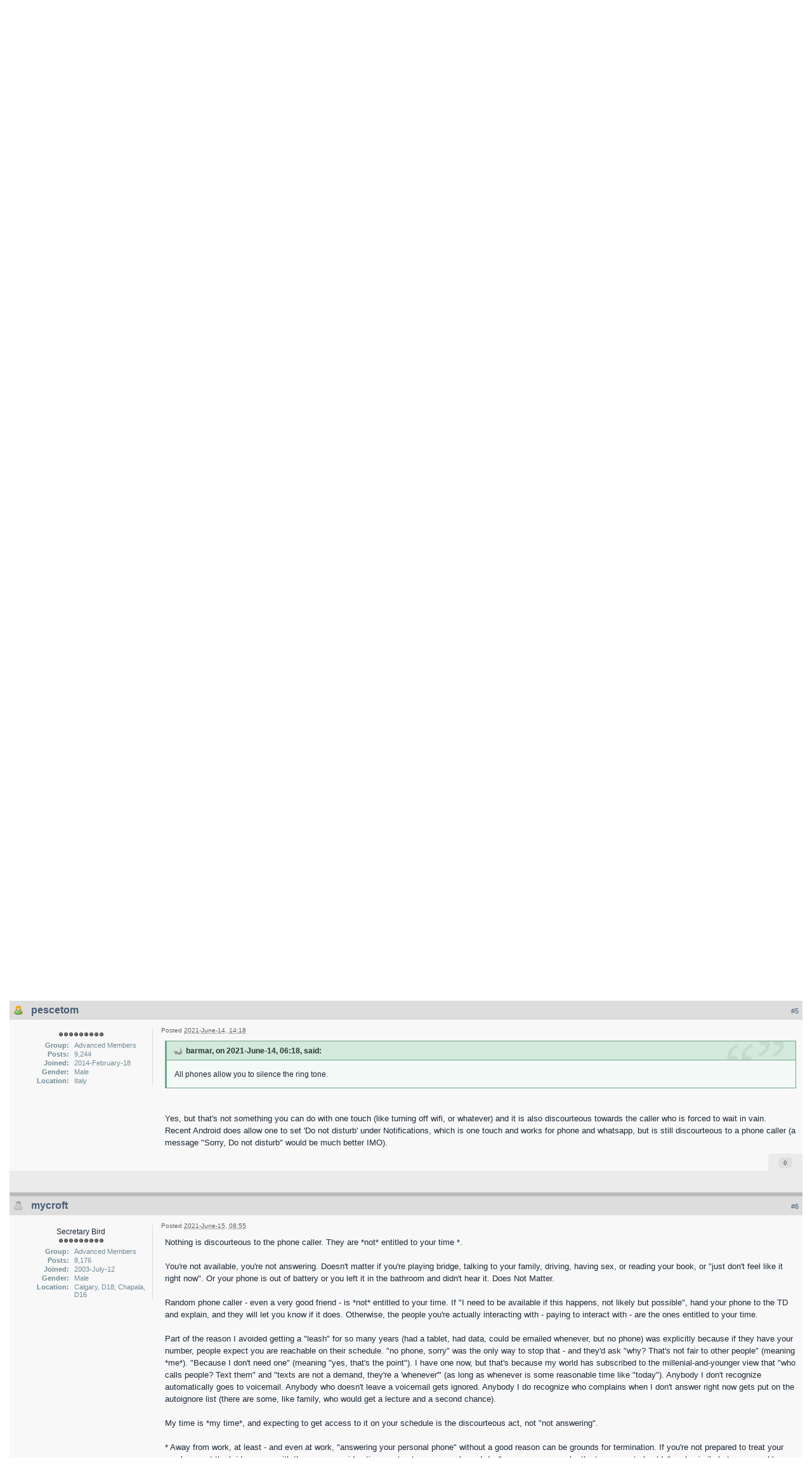

--- FILE ---
content_type: text/html;charset=ISO-8859-1
request_url: https://wwwtest1.dal10.sl.bridgebase.com/forums/topic/85823-frivolous-post-re-enforcing-the-laws/page__p__1025016
body_size: 36100
content:
<!DOCTYPE html PUBLIC "-//W3C//DTD XHTML 1.0 Strict//EN" "http://www.w3.org/TR/xhtml1/DTD/xhtml1-strict.dtd">
	<html xml:lang="en" lang="en" xmlns="http://www.w3.org/1999/xhtml">
	<head>
		<meta http-equiv="content-type" content="text/html; charset=iso-8859-1" />
		<title>Frivolous post re: enforcing the laws - BBO Discussion Forums</title>
		<link rel="shortcut icon" href='https://wwwtest1.dal10.sl.bridgebase.com/forums/favicon.ico' />
		<link rel="image_src" href='https://wwwtest1.dal10.sl.bridgebase.com/forums/public/style_images/BridgeBase_Ehren_v1/meta_image.png' />
		<script type='text/javascript'>
		//<[!CDATA[
			jsDebug = 0; /* Must come before JS includes */
			USE_RTE = 0;
			DISABLE_AJAX = parseInt(0); /* Disables ajax requests where text is sent to the DB; helpful for charset issues */
			inACP   = false;
		//]]>
		</script>
		
	
				
			<link rel="stylesheet" type="text/css"  href="https://wwwtest1.dal10.sl.bridgebase.com/forums/public/style_css/prettify.css" />
		
	
	

	
	<style type="text/css" >
		/* Inline CSS */
		
/* CSS: ipb_help*/

	</style>
	

	<style type="text/css" >
		/* Inline CSS */
		
/* CSS: ipb_ucp*/

	</style>
	

	<style type="text/css" title="Main" media="screen">
		/* Inline CSS */
		
/* CSS: ipb_styles*/
/************************************************************************/
/* IP.Board 3 CSS - By Rikki Tissier - (c)2008 Invision Power Services 	*/
/************************************************************************/
/* ipb_styles.css														*/
/************************************************************************/
/*
	[ color ]
	[ font ]
	[ borders ]
	[ padding ]
	[ margin ]
	[ sizing ]
	[ other ]
*/

/************************************************************************/
/* RESET (Thanks to YUI) */

body,div,dl,dt,dd,ul,ol,li,h1,h2,h3,h4,h5,h6,pre,form,fieldset,input,textarea,p,blockquote,th,td { margin:0; padding:0; } 
table {	border-collapse:collapse; border-spacing:0; }
fieldset,img { border:0; }
address,caption,cite,code,dfn,th,var { font-style:normal; font-weight:normal; }
ol,ul { list-style:none; }
caption,th { text-align:left; }
h1,h2,h3,h4,h5,h6 { font-size:100%;	font-weight:normal; }
q:before,q:after { content:''; }
abbr,acronym { border:0; }
hr { display: none; }
address{ display: inline; }

/************************************************************************/
/* ELEMENT STYLES */

body {
	background: #fff;
	color: #1c2837;
	font: normal 13px arial, verdana, tahoma, sans-serif;
	position: relative;
}

h3, h4, h5, h6, strong { font-weight: bold; }
em { font-style: italic; }
img, .input_check, .input_radio { vertical-align: middle; }
legend { display: none; }
table { width: 100%; }
td { padding: 3px; }

h2 {
	font-size: 1.6em;
	font-weight: normal;
	margin: 0 0 8px 0;
	clear: both;
}

body h3 {
	font-weight: bold;
	font-size: 1.1em;
	padding: 5px 8px 3px 8px;
	color: #1d3652;
}

	h3 img {
		margin-top: -2px;
	}
	
	h3 a {
		text-decoration: none;
	}
	
a {
	color: #485e75;
}

	a:hover {
		color: #528f6c;
		text-decoration: underline;
	}

#copyright { float: right; }
	#copyright a { text-decoration: none; }
	#copyright a:hover { text-decoration: underline; }
	
/************************************************************************/
/* COLORS */

.row1, .row1 td, .post_block.row1 {
	background-color: #f3f3f3; /* Very light grey */
}

	.row1 .altrow, .row1.altrow,
	.personal_info, .general_box {
		background-color: #ececec; /* Slightly darker than row1 */
	}
	
.row2, .row2 td, .post_block.row2,
.message {
	background-color: #e8e8e8; /* Light grey */
}

	.row2 .altrow, .row2.altrow,
/*	ul.post_controls,*/
	ul.topic_moderation {
		background-color: #dfdfdf; /* Slightly darker than row2 */
	}
	
.moderated, body .moderated td,
.moderated td.altrow, .post_block.moderated,
body td.moderated, body td.moderated {
	background-color: #f2e4e7; /* Light red */
}

	.moderated, .moderated a {
		color: #6f3642;
	}

body .maintitle {
	background: #9a171a; /*url(https://www.bridgebase.com/forums/public/style_images/BridgeBase_Ehren_v1/gradient_bg.png) repeat-x left 50%;*/
	color: #fff;
}

	body .maintitle a {
		color: #fff;
	}
	
ul.post_controls,
div.post_controls {
	background-color: #ebebeb;
}

/* Bar */
.bar {
	background: #d5dde5 url(https://www.bridgebase.com/forums/public/style_images/BridgeBase_Ehren_v1/gradient_bg.png) repeat-x 50%;
}
	
	.altbar {
		background: #87c2c2;
		color: #1d5152;
	}

/* Table column headers */
.header {
	background: #87c2c2;
	color: #1d5152;
}

	body .ipb_table .header a,
	body .topic_options a {
		color: #1d5152;
	}

/* General block */
.general_box {
	background-color: #f3f3f3;
	border: 1px solid #dddddd;
	border-bottom: 4px solid #dddddd;
	padding: 10px;
}

	.general_box h3 {
		background: #9a171a;
		color: #ffffff;
	}
	
	.general_box h3 a{ color: #fff; }

/* Post background */
.post_block {
	background: #f8f8f8;
	border-bottom: 6px solid #bababa;
}

.post_block h3 {
	background: #dddddd;
}

/* Post screen background */
div.post_form fieldset {
	background-color: #f1f4f7;
}

/* Dates */
.date, .poll_question .votes {
	color: #494949;
	font-size: 0.8em;
}

/* "No Messages" message */
.no_messages {
	background-color: #f6f8fa;
	color: #1c2837;
	padding: 25px 30px;
}

/* Tab bars */
.tab_bar {
	background-color: #f1f1f1;
	color: #222;
}

	.tab_bar li.active {
		background-color: #9a171a;
	}
	
	.tab_bar.no_title.mini {
		border-bottom: 8px solid #9a171a;
	}
	
/* Filter & moderation bars */
.filter_bar {
	background-color: #1d3652;
	color: #d5dde5;
}
	
	.filter_bar a, .filter_bar label {
		color: #d5dde5;
	}
	
.moderation_bar {
	background: #d5dde5;
}

/* Comments */
.comment_wrap .comment.by_author,
.comment_wrap .comment.by_author.row1 {
	background: #f2f8f5;
	border-top: 1px solid #528f6c;
	border-bottom: 1px solid #528f6c;
}

.comment_wrap .comment.row1 {
	border-top: 1px solid #d5dde5;
	border-bottom: 1px solid #d5dde5;
}

.comment_wrap .comment.draft {
	border-top: 1px solid #d5dde5;
	border-bottom: 1px solid #d5dde5;
	background: #f6ecee;
}

/* Topic prefix */
.topic_prefix {
	/*background-color: #727272;*/
	color: #34b546; text-transform: uppercase; font-weight: bold; font-size: 11px;
}

/* Toggle for the sidebar */
.sidebar_toggle {
	background-color: #f0f0f0;
        border: 2px solid #9a171a;
}

/* Menu popups */
.ipbmenu_content, .ipb_autocomplete {
	background-color: #eef3f8;
	border: 1px solid #d5dde5;
}

	.ipbmenu_content li, .ipb_autocomplete li {
		border-bottom: 1px solid #d5dde5;
	}
	
		.ipb_autocomplete li.active {
			background: #d5dde5;
		}
		
/* Forms */
.input_submit {
	background-color: #1d3652;
	color: #fff;
	border-color: #4f7298 #113051 #113051 #4f7298;
}

	.input_submit:hover {
		background: #2e4968;
	}
	
	.input_submit.alt {
		background-color: #eef3f8;
		border-color: #fafbfc #bfcbd8 #bfcbd8 #fafbfc;
		color: #1d3652;
	}
	
		.input_submit.alt:hover {
			background: #e4ebf2;
			color: #1d3652;
		}

	.input_submit.delete {
		background-color: #ad2930;
		border-color: #C8A5A4 #962D29 #962D29 #C8A5A4;
		color: #fff;
	}
	
		.input_submit.delete:hover {
			background: #bf3631;
			color: #fff;
		}
	
body#ipboard_body fieldset.submit,
body#ipboard_body p.submit {
	background-color: #d5dde5;
}

/************************************************************************/
/* HEADER */

h1, #content_jump {
	text-indent: -9999px;
	height: 0px;
	width: 0px;
}

#header {
	position: relative;
}

#branding {
    border-top: 7px solid #848484;
	background: #d6d6d6; /*url(https://www.bridgebase.com/forums/public/style_images/BridgeBase_Ehren_v1/branding_bg.png) repeat-x top;*/
	height: 80px;
}

#admin_bar {
	background: #2e2e2e url(https://www.bridgebase.com/forums/public/style_images/BridgeBase_Ehren_v1/gradient_bg.png) repeat-x 50%;
	color: #d2d2d2;
	font-size: 0.8em;
	padding: 7px;
	height: 14px;
}

	#admin_bar li {
		color: #767676;
		padding: 0 3px 0 5px;
	}
	
		#admin_bar li.active, #admin_bar li.active a {
			color: #e74242;
		}
	
/* Navigation */
#primary_nav {
	background: #848484; /*url(https://www.bridgebase.com/forums/public/style_images/BridgeBase_Ehren_v1/primarynav_bg.png) no-repeat;*/
	font-size: 0.95em;
	border-bottom: 5px solid #9a171a;
	padding-left: 10px;
	height: 27px;	
}

	#primary_nav ul li, #primary_nav ul li a {
		color: #9bb2c8;
		text-decoration: none;
	}
	
	#primary_nav ul li {
		font-size: 0.95em;
		padding: 0px;
	}
	
		#primary_nav ul li.active {
			background: #9a171a; /* transparent url(https://www.bridgebase.com/forums/public/style_images/BridgeBase_Ehren_v1/tab_left.png) no-repeat top left;*/
			font-weight: bold;
		}
		
		#primary_nav ul li.active a {
			background: #9a171a; /*transparent url(https://www.bridgebase.com/forums/public/style_images/BridgeBase_Ehren_v1/tab_right.png) no-repeat top right;*/
			/*padding: 10px 15px 10px 10px;
			margin-left: 6px;*/
			display: block;			
		}
		
	#primary_nav ul li a {
		color: white;
		text-decoration: none;
		line-height: 27px;
		padding: 0 10px;
		display: block;
	}
		
#user_navigation {
	background: #848484;
	font-size: 0.9em;
	border-radius: 0 0 6px 6px;
	-moz-border-radius: 0 0 6px 6px;
	-webkit-border-bottom-left-radius: 6px;
	-webkit-border-bottom-right-radius: 6px;
	position: absolute;
	width: 284px;
	top: 7px;
	right: 10px;
	float: right;
	z-index: 9999;
}

	#user_navigation .photo {
		border: 1px solid #5d5d5d;
		margin: 6px 10px 6px 6px;
		float: left;
	}
	
	#user_info {
		margin-left: 60px;
		margin-right: 15px;
	}
	
	/* Sign in services icons (Facebook, twitter, etc) */
	.services img { margin-top: -2px }
	
	#user_navigation p {
		color: #d9e3ed;
		margin-top: 6px;
		white-space: nowrap;
	}
	
		#user_navigation p a {
			color: #a1bad3;
		}
		
	#user_navigation #new_msg_count {
		background-color: #5d5d5d;
		font-weight: bold;
		font-size: 0.9em;
		padding: 3px 7px;
		top: 0px;
		left: 45px;
		position: absolute;
	}
		
		#user_navigation ul {
			font-size: 0.88em;
			margin-top: 4px;
		}
			#user_navigation ul a {
				color: #e2e2e2;
			}
			
			#user_navigation ul#user_other {	
				margin-left: 0px;
				top: 35px;
				position: absolute;
			}
			
			#user_navigation ul#user_other li {
				float: left;
				padding: 0 0 0 8px;
			}

	#user_navigation ul#user_link_menucontent {
		background: #d5dde5;
		border: 1px solid #6a6a6a;
		margin-top: 0px;
		width: 170px;		
		float: right;
		z-index: 10000;
	}

		#user_navigation ul#user_link_menucontent li {
			padding: 1px;
			float: none;
		}

		#user_navigation ul#user_link_menucontent a {
			color: #222;
			text-decoration: none;
			padding: 5px 5px 5px 15px;
			display: block;
		}

			#user_navigation ul#user_link_menucontent a:hover {
				background: #e2e2e2;
			}
			
	#user_navigation #user_link {
		background: #767676 url('https://www.bridgebase.com/forums/public/style_images/BridgeBase_Ehren_v1/gradient_bg.png') repeat-x 50%;
		border: 1px solid #6a6a6a;
		padding: 3px 26px 3px 8px;
		margin: 6px 5px 0px 8px;
		min-width: 110px;
		-moz-outline: 0px;
		position: absolute;
		display: inline-block;
		overflow: hidden;
		right: 66px;
		height: 15px;
	}
	
		#user_navigation #user_link img {
			right: 5px;
			top: 8px;
			position: absolute;
		}
		
		#user_navigation #user_link span {
			display: inline-block;
			overflow: hidden;
			max-width:110px;
		}
	
	#user_navigation.logged_in {
		height: 63px;
	}
	
	#user_navigation.not_logged_in {
		font-size: 1em;
		padding: 5px 15px 10px;
	}

		#user_navigation.not_logged_in .links {
			margin: 8px 8px 0;
			font-size: 11px;
			display: block;
			color: #d5dde5;
		}
			
			#user_navigation.not_logged_in .links a {
				font-weight: bold;
			}
			
			#user_navigation.not_logged_in #register_link {
                visibility: hidden;
				border-bottom: 1px dotted;
			}
			
		#user_navigation.not_logged_in #sign_in {
			background: #767676;
			padding: 8px;
			display: block;
			min-width: 250px;
			margin: 0;
			padding-right: 8px;
		}
		
			#user_navigation.not_logged_in #sign_in:hover {
				text-decoration: underline;
			}
		
		/* Notifications */
		#user_navigation #user_notifications_link {
			background: #767676 url('https://www.bridgebase.com/forums/public/style_images/BridgeBase_Ehren_v1/gradient_bg.png') repeat-x 50%;
			border: 1px solid #6a6a6a;
			padding: 3px 17px 3px 5px;
			margin: 6px 0 0px 0px;
			min-width: 30px;
			-moz-outline: 0px;
			position: relative;
			display: inline-block;
			overflow: hidden;
			float: right;
			white-space: nowrap;
			text-decoration: none;
			height: 15px;
		}
					
			#user_navigation #user_notifications_link img#notify-down-arrow {
				right: 5px;
				top: 8px;
				position: absolute;
			}

			#user_navigation #user_notifications_link small {
				position: relative;
				background-color: #5d5d5d;
				color: #fff;
				font-weight: bold;
				top: 0px;
				right: 0px;
				padding: 1px 4px;
				border-radius: 4px;
				-moz-border-radius: 4px;
				-webkit-border-radius: 4px;
			}
			
			#user_navigation #user_notifications.no-new small {
				background-color: transparent;
				color: #fff;
			}
			
			#user_navigation #user_notifications.no-new small:hover {
				background-color: #5d5d5d;
				color: #fff;
			}
			
			#user_notifications_link_menucontent {
				border: 1px solid #1d3652;
				margin-top: 3px;
				min-width: 325px;		
				float: right;
				z-index: 10000;
				font-size: 0.85em;
			}
			
			#user_notifications_link_menucontent li {
				padding: 5px 10px 5px 8px;
				float: none;
				clear: both;
				/*border-top: thin solid #000;*/
			}
			
			#user_notifications_link_menucontent li a {
				/*text-decoration: none;*/
			}
			
				#user_notifications_link_menucontent li.view-all {
					text-align: center;
					background-color: #d5dde5;
					font-weight: bold;
				}
				
				#user_notifications_link_menucontent li.no-notifications {
					text-align: center;
					font-style: italic;
				}

			#user_notifications_link_menucontent img {
				float: left;
				margin: 5px 7px 0 0;
			}
	
				#user_notifications_link_menucontent li.notify:hover {
					background: #e4ebf2;
				}
				
				#user_notifications_link_menucontent li p {
					display: inline;
					margin-left: 0px;
				}
				
				#user_notifications_link_menucontent li span.desc {
					font-size: 0.8em;
					padding-top: 2px;
				}
				
			#user_notifications_link_menucontent .unread,
			#user_notifications_link_menucontent .unread a {
				font-weight: bold;
			}
		/* End notifications */
		
#search {
	color: #556b85;
	font-size: 0.85em;
	margin: 3px 4px auto auto;	
	position: relative;
	right: 0px;
	float: right;
	z-index: 5000;
	min-width: 260px;
}

	#search .submit_input {
		background: #528f6c url('https://www.bridgebase.com/forums/public/style_images/BridgeBase_Ehren_v1/search_icon.png') no-repeat 50%;
		text-indent: -3000em;
		width: 25px;
		height: 22px;
		margin-left: 2px;
		border: 1px solid #1a2735;
		padding: 0;
		float: left;
	}

	#search input#main_search {
		padding: 0;
		border: 0;
		width: 165px;
		font-size: 11px;
		background-color: #fff;
	}
	
		#search input#main_search.inactive {
			color: #a9a9a9;
			font-style: italic;
		}
	
	#search_wrap {
		background: #fff;
		border: 1px solid #222;
		padding: 3px;
		float: left;
		white-space: nowrap;
	}
	
		#search .choice {
			background: url(https://www.bridgebase.com/forums/public/style_images/BridgeBase_Ehren_v1/search_expand.png) no-repeat right;
			border-left: 1px solid #afafaf;
			padding: 0 9px 0 7px;
			color: #888888;
			min-width: 60px;
			height: 11px;
			display: inline-block;
		}
		
		#search_options_menucontent {
			background: #fff;
			font-size: 13px;
			border: 1px solid #3c3c3c;
			margin-top: 4px;
			min-width: 150px;
			display: inline-block;
			z-index: 1000;
		}
		
			#search_options_menucontent li {
				color: #3c3c3c !important;
				margin: 0 !important;
				padding: 9px 5px 9px 10px !important;
			}
				
				#search_options_menucontent li.special {
					background: #e4ebf2;
				}
				
				#search_options_menucontent li.special + li.app,
				#search_options_menucontent li.title + li.special {
					border-top: 1px solid #cbcbcb;
				}
			
				#search_options_menucontent li input {
					margin-right: 5px;
				}
		
	#adv_search {
		width: 25px;
		height: 20px;
		margin: 1px;
		background: url(https://www.bridgebase.com/forums/public/style_images/BridgeBase_Ehren_v1/advanced_search.png) no-repeat 50%;
		text-indent: -3000em;
		float: left;
		display: inline-block;
	}
	
		#adv_search:hover {
			background-color: #2b4f74;
		}
		
#secondary_nav {
	color: #878787;
	font-size: 0.9em;
	padding: 6px 15px 6px 15px;
	border-bottom: 1px dashed #ddd;
	margin-bottom: 6px;
	clear: both;
	overflow: hidden;
}

	#secondary_nav li {
		padding-right: 7px;
		float: left;
	}

		#secondary_nav #section_links li {
			padding: 0 5px;
		}

	#secondary_nav a {
		color: #393939;
		text-decoration: none;
	}

#rss_menu {
	background-color: #ffdfbe;
	border: 1px solid #ff7600;
	padding: 1px;
	width: 200px;
	display: block;	
	z-index: 500;
}

	#secondary_nav #section_links #rss_menu li {
		padding: 0;
		display: block;
		float: none;
	}

	#rss_menu a {
		display: block;
		padding: 3px;
		color: #ff7600;
	}

		#rss_menu a:hover {
			background-color: #ff7600;
			color: #fff;
		}
		
#pm_notification {
	background: url(https://www.bridgebase.com/forums/public/style_images/BridgeBase_Ehren_v1/trans_bg.png);
	color: #515151;
	padding: 0;
	margin: 15px 20% 0;
	width: 60%;
	position: fixed;
	z-index: 2000;
}

	#pm_notification #pm_wrap {
		background: #f3f3f3;
		padding: 0px 0 0px 0;
		margin: 10px;
	}

	#pm_notification h2 {
		font-size: 1.1em;
		font-weight: bold;
		clear: none;
		padding-left: 18px;
		margin: -8px 0 0 10px;
		color: #1c2837;
	}
	
		#pm_notification.open h2 {
			background: url(https://www.bridgebase.com/forums/public/style_images/BridgeBase_Ehren_v1/folder_open.png ) no-repeat 2px 2px;
		}
		#pm_notification.closed h2 {
			background: url(https://www.bridgebase.com/forums/public/style_images/BridgeBase_Ehren_v1/folder_closed.png ) no-repeat 2px 2px;
		}
		
	#pm_notification p.excerpt { 
		margin: 15px 20px 0;
		line-height: 150%;
		overflow: auto;
		max-height: 400px;
	}
	
	#pm_notification p.desc {
		margin: 0px 15px 0;
		float: right;
	}
	
	body#ipboard_body #pm_notification p.submit {	
		margin: 15px 0 0;
		padding-left: 15px;
		text-align: left;
	}
	
	#pm_notification a.configure {
		font-size: 0.9em;
		float: right;
		margin-right: 15px;
	}
	
	#pm_notification .ok_thanks {
		text-align: center;
		padding: 6px;
		clear: both;
	}
	
	#pm_notification h3 {
		background-color: #dae4ed;
		font-size: 1.2em;
		padding: 6px;
		margin-bottom: 2px;
	}
	
	#pm_notification h3 a {
		text-decoration: underline;
	}
	
	#pm_notification h3 img {
		margin-right: 6px;
	}
	


/************************************************************************/
/* FOOTER */
#board_footer {
	color: #606060;
	font-size: 0.85em;
	border-top: 1px solid #dedede;
	padding: 8px 8px 15px 8px;
	margin: 10px 15px 20px;	
	top: 20px;
	clear: both;
}

	#board_footer ul#utility_links li {
		float: left;
		padding-right: 8px;
	}

	#board_footer p {
		text-align: right;
	}

	#board_footer a {
		color: #606060;
	}
	
#footer_utilities {
	background: #192b40 url(https://www.bridgebase.com/forums/public/style_images/BridgeBase_Ehren_v1/gradient_bg.png) repeat-x 50%;
	color: #fff;
	font-size: 0.8em;
	padding: 4px 15px;
	margin: 25px 15px 0 15px;
}

	#footer_utilities form {
		margin: 7px 5px 0 5px;
	}

	#footer_utilities ul {
		padding: 2px 0;
		margin: 8px 0 0 0;
	}
		#footer_utilities ul li:first-child {
			color: #d5dde5;
		}

		#footer_utilities li {
			float: right;
			padding: 0 8px 4px 8px;
		}

/************************************************************************/
/* GENERAL CONTENT */
#content {
	padding: 0px 15px 0px 15px;
	clear: both;
}

#ajax_loading {
	background-color: #6f8f52;
	color: #fff;
	text-align: center;
	padding: 5px;
	width: 8%;
	top: 0px;
	left: 46%;
	border-radius: 0 0 5px 5px;
	-moz-border-radius: 0 0 5px 5px;
	-webkit-border-bottom-left-radius: 5px;
	-webkit-border-bottom-right-radius: 5px;
	z-index: 10000;
	position: fixed;
}

#ipboard_body.redirector {
	width: 500px;
	margin: 150px auto 0 auto;
}
	
.topic_options, .generic_bar, .tab_filters {
	color: #1d3652;
	font-size: 0.85em;
	font-weight: bold;
	height: 33px;
}
	.generic_bar, .tab_filters {
		background: #b6c7db;
	}
	
	.generic_bar {
		display: none;
	}
	
	.tab_filters {
		background: #9a171a; // url(https://www.bridgebase.com/forums/public/style_images/BridgeBase_Ehren_v1/th_bg.png) repeat-x top;
		color: #fff;
	}
	
	.topic_options {
		background: #d5dee5;
	}
	
	.topic_options li {
		padding: 10px;
		float: right;
	}
	
	.topic_options a {
		text-decoration: none;
	}
	
.general_box h3 {
	font-size: 1em;
	border: 0;
	padding: 5px;
	margin: -10px -10px 5px -10px;
}

#index_stats .general_box {
	margin-bottom: 10px;
	overflow: hidden;
	padding: 0px;
}

	#index_stats .general_box h3 {
		margin:0px;
		padding: 5px;
	}
	
	#index_stats.portal .general_box div.inner_portal_box {
		padding: 5px;
	}

.general_box.alt {
	padding: 0px;
}

.general_box.alt h3 {
	margin: 0 0 5px 0;
}

.general_box a {
	text-decoration: none;
}

	.general_box .block_list {
		font-size: 0.9em;
		padding-top: 5px;
		margin: 0;
	}		
		.general_box .block_list li {
			padding: 6px;
			margin: 0;/* -8px;*/
		}

.progress_bar {
	background-color: #fff;
	border: 1px solid #d5dde5;
}

	.progress_bar span {
		background: #243f5c url(https://www.bridgebase.com/forums/public/style_images/BridgeBase_Ehren_v1/gradient_bg.png) repeat-x left 50%;
		color: #fff;
		font-size: 0em;
		font-weight: bold;
		text-align: center;
		text-indent: -2000em; /* Safari fix */
		height: 10px;
		display: block;
		overflow: hidden;
	}

	.progress_bar.limit span {
		background: #b82929 url(https://www.bridgebase.com/forums/public/style_images/BridgeBase_Ehren_v1/progressbar_warning.png) repeat-x center;
	}

	.progress_bar span span {
		display: none;
	}

.progress_bar.user_warn {	
	margin: 0 auto;
	width: 80%;
}

	.progress_bar.user_warn span {
		height: 6px;
	}

.progress_bar.topic_poll {
	border: 1px solid #d5dde5;
	margin-top: 2px;
	width: 40%;
}

img.resized {
	display: block;
}

.resized_img img {
	border-style: solid;
	border-color: #777;
	border-width: 3px 3px 6px 3px;
	margin-bottom: 5px;
}

.resized_img span {
	background: #777;
	color: #fff;
	padding: 4px 8px;
	font-size: 11px;
}

.resized_img {
	clear: right;
}

li.rating a {
	-moz-outline: 0;
}

.antispam_img {
	margin-left: 215px;
	margin-bottom: 3px;
}

.tagList {
	list-style-type: none;
	margin: 0;
	padding: 0;
}
	.tagList li { display: inline; }
	li.level1 	{ font-size: 12px; }
	li.level2	{ font-size: 14px; }
	li.level3	{ font-size: 16px; }
	li.level4 	{ font-size: 18px; }
	li.level5	{ font-size: 20px; }
	li.level6 	{ font-size: 22px; }
	
span.error {
	color: #ad2930;
	font-weight: bold;
	clear: both;
}

.maintitle .desc {
	font-size: 0.7em;
	color: #fff;
}

/************************************************************************/
/* GENERIC REPEATED STYLES */
/* Inline lists */
#admin_bar ul, #admin_bar li, #stat_links li, 
.tab_filters ul, .tab_filters li,
fieldset.with_subhead span.desc, fieldset.with_subhead label,
.user_controls li {
	display: inline;
}

/* Floats */
.right { float: right; }
.left { float: left; }

/* Visibility */
.hide { display: none; }

/* Bullets */
.bullets ul, .bullets ol,
ul.bullets, ol.bullets {
	list-style: disc;
	margin-left: 30px;
	line-height: 150%;
	list-style-image: none;
}

/* Rounded corners */
#user_navigation #new_msg_count, .message, .popupWrapper, .poll_question h4, .reputation,
.rounded {
	border-radius: 6px;
	-moz-border-radius: 6px;
	-webkit-border-radius: 6px;
}

/* Center */
.short {
	text-align: center;
}

/* Description */
.desc, p.posted_info, .warn_panel strong {
	font-size: 0.8em;
	color: #606060;
}

/* Cancel */
.cancel {
	color: #ad2930;
	font-size: 0.9em;
	font-weight: bold;
}
	
/* Maintitle */
body .maintitle {
	font-size: 17px;
	font-weight: normal;
	border-radius: 5px 5px 0 0;
	-moz-border-radius: 5px 5px 0 0;
	-webkit-border-top-left-radius: 5px;
	-webkit-border-top-right-radius: 5px;
	padding: 8px !important;
	margin: 0 !important;
	overflow: hidden;
}

/* Photo */
.photo {
	border: 1px solid #d8d8d8;
}

/* Moderation */
em.moderated {
	background: transparent;
	font-size: 0.8em;
	font-weight: bold;
	margin-top: 8px;
	display: block;
	clear: both;
}

/* Positive/Negative */
.positive {
	color: #6f8f52;
}
.negative {
	color: #c7172b;
}

/* Clickable */
.clickable {
	cursor: pointer;
}

/* Clear */
.clear {
	clear: both;
}

	.clearfix, .stats_list {
		overflow: auto;
	}

/* Block wrap */
.block_wrap {
	padding: 5px 0;
	margin-bottom: 10px;
}



/* White links */
#admin_bar a, #stat_links a,
#primary_nav ul li.active, #primary_nav ul li a:hover, #primary_nav ul li.active a,
#user_navigation.not_logged_in, #user_navigation.not_logged_in a,
#user_navigation #user_link, #user_navigation #new_msg_count,
#user_navigation ul, #user_navigation ul#user_link_menucontent,
#search .submit_input, .message.user_status #update_status,
table.ipb_table th a, .topic_buttons li a, .topic_buttons li span,
.message.user_status #update_status, .tab_bar li.active, .tab_bar li.active a,
.members li.positive a, .members li.negative a, #footer_utilities a, a.input_submit:hover {
	color: #fff;
	text-decoration: none;	
}

/* Search highlighting */
.searchlite
{
	background-color: yellow;
	color: red;
	font-size:14px;
}

/* Users posting */
.activeuserposting {
	font-style: italic;
}
	
/************************************************************************/
/* COLUMN WIDTHS FOR TABLES */
.col_f_icon, .col_f_picon,
.col_m_status, .col_r_icon {
	width: 3%;
}

.col_c_icon
{
	width:53px;
}

.col_m_replies
{
	width: 5%;
}
.col_m_to, .col_m_from {
	width:15%;
}
.col_f_topic, .col_m_subject {
	width: 49%;
}
.col_f_views, .col_f_starter,
.col_r_total, .col_r_comments {
	width: 10%;
}
.col_f_post, .col_m_date,
.col_r_updated, .col_r_section {
	width: 18%;
}
.col_c_stats {
	width: 15%;
}
.col_c_post {
	width: 30%;
}
.col_c_forum {
	width: 55%;
}
.col_mod, .col_f_mod, .col_r_mod {
	width: 3%;
}
.col_r_title {
	width: 26%;
}

/************************************************************************/
/* TABLE STYLES */

table.ipb_table {
	line-height: 120%;
	border-bottom: 4px solid #87c2c2;
	/*table-layout: fixed;*/
}
	
	table.ipb_table a {
		text-decoration: none;
	}
	
		table.ipb_table a:hover,
		body table.ipb_table th a {
			text-decoration: underline;
		}
		
	table.ipb_table caption span.desc {
		font-size: 0.6em;
	}
		
	table.ipb_table h4,
	table.ipb_table .topic_title {
		font-size: 1.1em;
		font-weight: normal;
		display: inline;
	}
	
	table.ipb_table tr td {
		/*border-bottom: 1px solid #d8e1ea;*/
		padding: 10px 8px 8px 8px;
		border-bottom: 1px solid #fff;
		/*border-bottom: 2px solid #fff;*/
	}
	
		table.ipb_table tr .stats {
			text-align: center;
			white-space: nowrap;
		}

		body table.ipb_table tr td p {
			font-size: 0.9em;
		}
		
	table.ipb_table th,
	div#current_calendar ol#week_view li.month_bar {
		font-size: 0.85em;
		font-weight: bold;
		padding: 6px;
	}
	
	table.ipb_table ol.subforums {
		padding-top: 6px;
		margin-top: 5px;
	}
		
		table.ipb_table ol.subforums li {
			background: transparent url(https://www.bridgebase.com/forums/public/style_images/BridgeBase_Ehren_v1/bullet_black.png) no-repeat 3px 4px;
			color: #1d3652;
			font-size: 0.85em;
			padding: 0 4px 0 15px;			
			float: left;
		}
		
		table.ipb_table ol.subforums li.newposts {
			background: transparent url(https://www.bridgebase.com/forums/public/style_images/BridgeBase_Ehren_v1/bullet_green.png) no-repeat 0px 0px;
			color: #1d3652;
			font-size: 0.85em;
			padding: 0 4px 0 16px;			
			float: left;
		}
		
	table.ipb_table tr.announcement td {
		font-weight: bold;
		font-size: 1.1em;
	}
	
	table.ipb_table tr.subhead th {
		font-weight: bold;
		padding: 6px;
	}
	
	table.ipb_table ul li {
		font-size: 0.95em;
	}
	
/************************************************************************/
/* FORM STYLES */

body#ipboard_body fieldset.submit,
body#ipboard_body p.submit {
	padding: 15px 6px 15px 6px;
	text-align: center;
}

body#ipboard_body fieldset.submit .left-align {
	text-align: left;
}

.input_text {
	background: #fff url(https://www.bridgebase.com/forums/public/style_images/BridgeBase_Ehren_v1/input_text.png) repeat-x;
	font-size: 0.9em;
	font-family: arial, verdana, tahoma, sans-serif;
	border: 1px solid #9f9f9f;
	padding: 2px;
}

	.input_text.error {
		background-color: #f3dddd;
	}
	.input_text.accept {
		background-color: #f1f6ec;
	}

.input_text.email,
.input_text.password {
	width: 18em;
}

.input_submit {
	font-weight: bold;
	font-size: 0.85em;
	text-decoration: none;
	border-width: 1px;
	border-style: solid;
	padding: 3px 7px;
	cursor: pointer;
}
	
	.input_submit.alt {
		text-decoration: none;
	}		

p.field {
	padding: 15px;
}

li.field {
	padding: 5px;
	margin-left: 27px;
}

	li.field label,
	li.field span.desc {
		display: block;
	}
	
li.field.error {
	color: #ad2930;
}

	li.field.error label {
		font-weight: bold;
	}

li.field.checkbox, li.field.cbox {
	margin-left: 0;
}

li.field.checkbox .input_check,
li.field.checkbox .input_radio,
li.field.cbox .input_check,
li.field.cbox .input_radio {
	margin-right: 10px;
	vertical-align: middle;
}

	li.field.checkbox label,
	li.field.cbox label {
		width: auto;
		float: none;
		display: inline;
	}
	
	li.field.checkbox p,
	li.field.cbox p {
		position: relative;
		left: 245px;
		display: block;
	}

	li.field.checkbox span.desc,
	li.field.cbox span.desc {
		padding-left: 27px;
		margin-left: auto;
		display: block;
	}
	
/************************************************************************/
/* MESSAGE STYLES */

.message {
	background: #f1f6ec url(https://www.bridgebase.com/forums/public/style_images/BridgeBase_Ehren_v1/information.png) no-repeat 8px 10px;
	padding: 10px 10px 10px 30px;
	border: 1px solid #b0ce94;
	color: #3e4934;
	line-height: 150%;
}

	.message h3 {
		padding: 0;
		color: #323232;
	}
	
	.message.error {
		background-color: #f3dddd;
		background-image: url(https://www.bridgebase.com/forums/public/style_images/BridgeBase_Ehren_v1/exclamation.png);
		border-color: #deb7b7;
		color: #281b1b;
		font-size: 1.1em;
	}
	
	.message.error.usercp {
		background-image: none;
		padding: 4px;
		float: right;
	}
	
	.message.unspecific {
		background-color: #f3f3f3;
		border-color: #d4d4d4;
		color: #515151;
		margin: 0 0 10px 0;
		clear: both;
	}
	
	.message.user_status {
		background: #f9f7e0;
		color: #6c6141;
		font-size: 1em;
		border: 1px solid #eadca0;
		padding: 5px 5px 5px 15px;
		margin-bottom: 10px;
	}
	
		.message.user_status.in_profile {
			font-size: 1.2em;
			position: relative;
			padding-left: 15px;
			overflow: auto;
		}
		
	.message.user_status #update_status {
		background: #243f5c;
		font-size: 0.8em;
		font-weight: bold;
		padding: 3px 8px;
		margin-left: 10px;
	}
	
	.message.user_status .cancel {
		font-size: 0.75em;
	}
	
/************************************************************************/
/* MENU & POPUP STYLES */

.ipbmenu_content, .ipb_autocomplete {
	font-size: 0.9em;
	min-width: 85px;
	padding: 5px;
	z-index: 2000;
}
	
	.ipbmenu_content li, .ipb_autocomplete li {
		padding: 5px;
	}
	
	.ipbmenu_content li:last-child {
		border-bottom: 0;
		padding-bottom: 0px;
	}
	
	.ipbmenu_content li:first-child {
		padding-top: 0px;
	}
	
	.ipbmenu_content a {
		text-decoration: none;
	}

.popupWrapper {
	background: url(https://www.bridgebase.com/forums/public/style_images/BridgeBase_Ehren_v1/trans_bg.png);
	color: #fff;
}

	.popupInner {
		background: #fff;
		color: #000;
		border: 3px solid #d5dde5;
		border-radius: 4px;
		-moz-border-radius: 4px;
		-webkit-border-radius: 4px;
		margin: 6px;
		width: 500px;
		overflow: auto;
	}
	
		.popupInner h3 {
			background-color: #dae4ed;
			font-size: 1em;
			border: 0;
			padding-left: 24px;
		}
		
.popupClose {
	position: absolute;
	left: 12px;
	top: 12px;
}

.popup_footer {
	padding: 15px;
	position: absolute;
	bottom: 0px;
	right: 0px;
}

.popup_body {
	padding: 10px;
}

.stem {
	width: 31px;
	height: 16px;
	position: absolute;
}

	.stem.topleft {
		background-image: url(https://www.bridgebase.com/forums/public/style_images/BridgeBase_Ehren_v1/stems/topleft.png);
	}
	.stem.topright {
		background-image: url(https://www.bridgebase.com/forums/public/style_images/BridgeBase_Ehren_v1/stems/topright.png);
	}
	.stem.bottomleft {
		background-image: url(https://www.bridgebase.com/forums/public/style_images/BridgeBase_Ehren_v1/stems/bottomleft.png);
	}
	.stem.bottomright {
		background-image: url(https://www.bridgebase.com/forums/public/style_images/BridgeBase_Ehren_v1/stems/bottomright.png);
	}
	
.modal {
	background-color: #3e3e3e;
}

.userpopup {
	padding-bottom: 25px;
	overflow: hidden;
	position: relative;
	font-size: 0.9em;
}

	.userpopup .info {
		position: relative;
	}
	
	.userpopup h3 {
		font-size: 1.2em;
	}
	
	.userpopup > div {
		padding: 8px;
	}

		.userpopup dl {
			border-bottom: 1px solid #d4d4d4;
			padding-bottom: 10px;
			margin-bottom: 4px;
		}
		
	.userpopup .photo {
		top: 0px;
		right: 0px;
		position: absolute;
	}
	
	.userpopup .user_controls {
		left: 10px;
		position: absolute;
	}
	
	.userpopup .reputation {
		right: 4px;
		position: absolute;
	}
	
.info dt {
	float: left;
	font-weight: bold;
	padding: 3px 6px;
	clear: both;
	width: 30%;
}

.info dd {
	padding: 3px 6px;
	width: 60%;
	margin-left: 35%;
}

/************************************************************************/
/* TOPIC/POST BUTTONS STYLES */

.topic_controls {
	min-height: 30px;
}

.topic_buttons li {
	background: transparent url(https://www.bridgebase.com/forums/public/style_images/BridgeBase_Ehren_v1/topic_button_left.png) no-repeat top left;
	padding: 0;
	margin: 0px 10px 10px 0px;
	float: right;
}
	
	.topic_buttons li a,
	.topic_buttons li span {
		font-size: 0.9em;
		display: block;
		margin: auto 0px auto 6px;
		-moz-outline: 0;
	}
	
	.topic_buttons li span {
		padding: 8px 12px 7px 3px;
	}
	
	.topic_buttons li a {
		background: transparent url(https://www.bridgebase.com/forums/public/style_images/BridgeBase_Ehren_v1/topic_button_right.png) no-repeat top right;
		padding: 7px 12px 6px 3px;
	}
	
		.topic_buttons li a img,
		.topic_buttons li span img {
			margin: -1px 5px 1px 0;
		}
		
		.topic_buttons li a img.arrow { margin-right: -3px; }
	
	.topic_buttons li:hover {
		background: transparent url(https://www.bridgebase.com/forums/public/style_images/BridgeBase_Ehren_v1/topic_button_left_hover.png) no-repeat top left;
	}
		.topic_buttons li:hover a {
			background: transparent url(https://www.bridgebase.com/forums/public/style_images/BridgeBase_Ehren_v1/topic_button_right_hover.png) no-repeat top right;
		}	
	.topic_buttons li.disabled {
		background: transparent url(https://www.bridgebase.com/forums/public/style_images/BridgeBase_Ehren_v1/topic_button_left_disabled.png) no-repeat top left;
	}
		.topic_buttons li.disabled span {
			background: transparent url(https://www.bridgebase.com/forums/public/style_images/BridgeBase_Ehren_v1/topic_button_right_disabled.png) no-repeat top right;
			color: #8f8e8e;
		}	
	.topic_buttons li.closed {
		background: transparent url(https://www.bridgebase.com/forums/public/style_images/BridgeBase_Ehren_v1/topic_button_left_closed.png) no-repeat top left;
	}
		.topic_buttons li.closed span,
		.topic_buttons li.closed a {
			background: transparent url(https://www.bridgebase.com/forums/public/style_images/BridgeBase_Ehren_v1/topic_button_right_closed.png) no-repeat top right;
		}
	
ul.post_controls {
	font-size: 0.8em;
	text-align: right;
	padding: 6px 10px 28px 6px;
	clear: both;
}

		ul.post_controls li {
			background: transparent url(https://www.bridgebase.com/forums/public/style_images/BridgeBase_Ehren_v1/post_button_left.png) no-repeat top left;
			padding: 0;
			margin: 0 4px;
			float: right;
		}

			ul.post_controls li.report,
			ul.post_controls li.top,
			ul.post_controls.left li {
				float: left;
			}

		ul.post_controls a {	
			background: transparent url(https://www.bridgebase.com/forums/public/style_images/BridgeBase_Ehren_v1/post_button_right.png) no-repeat top right;
			color: #222;
			text-decoration: none;
			padding: 6px 9px 3px 4px;
			margin-left: 4px;
			display: block;
		}

		ul.post_controls a img {
			margin-top: -2px;
		}

		ul.post_controls a:hover {
			color: #000;
		}

		/* Selected button */
		ul.post_controls li.selected {
			background: transparent url(https://www.bridgebase.com/forums/public/style_images/BridgeBase_Ehren_v1/post_button_left_selected.png) no-repeat top left;
		}

			ul.post_controls li.selected a {
				background: transparent url(https://www.bridgebase.com/forums/public/style_images/BridgeBase_Ehren_v1/post_button_right_selected.png) no-repeat top right;
				color: #fff;
			}

body .topic_buttons li a:hover,
body ul.post_controls a:hover {
	text-decoration: none;
}

/************************************************************************/
/* PAGINATION STYLES */

span.pagination.no_pages {
	color: #acacac;
	font-size: 0.9em;
	padding: 10px;	
	height: 15px;
	display: block;
}

	ul.pagination.top {
		padding: 0 0 5px 0;
		margin-bottom: 15px;
		height: 18px;
	}

	ul.pagination.bottom {
		padding: 5px 0 0 0;
		margin-top: 15px;
		height: 18px;
	}

ul.pagination a,
ul.pagination li.active, 
ul.pagination li.pagejump,
ul.pagination li.total {
	text-decoration: none;
	padding: 1px 4px;
	display: block;
}

ul.pagination li {
	background: #fff;
	font-size: 0.9em;
	border: 1px solid #cfcfcf;	
	margin: 0 2px 0 2px;
	float: left;
}

	ul.pagination li.total,
	ul.pagination li.active {
		background: none;
		border: 0;
		margin-left: 0px;
	}

	ul.pagination li.active {
		color: #528f6c;
		font-size: 1em;
		font-weight: bold;
	}

ul.mini_pagination {
	font-size: 0.75em;
	display: inline;
	margin-left: 7px;
}

	ul.mini_pagination li a {
		border: 1px solid #d3d3d3;
		padding: 1px 3px;
	}

	ul.mini_pagination li {
		display: inline;
		margin: 0px 2px;
	}

/************************************************************************/
/* MODERATION & FILTER STYLES */

.moderation_bar {
	text-align: right;
	padding: 6px 35px 6px 10px;
	margin: 10px 0 0 0;
}

	.moderation_bar.with_action {
		background-image: url(https://www.bridgebase.com/forums/public/style_images/BridgeBase_Ehren_v1/topic_mod_arrow.png);
		background-repeat: no-repeat;
		background-position: right center;
	}
	
#topic_mod_2 {
	border-top-left-radius: 0px;
	border-top-right-radius: 0px;
	-moz-border-radius-topleft: 0px;
	-moz-border-radius-topright: 0px;
	-webkit-border-top-left-radius: 0px;
	-webkit-border-top-right-radius: 0px;
	padding-top: 10px;
	margin-top: -10px;
}

#topic_mod p {
	padding: 7px;
	font-size: 0.9em;
}

#topic_mod #forum_mod_options_menucontent {
	text-align: left;
}

.filter_bar {
	font-size: 0.8em;
	text-align: center;
	margin: 6px 0 0 0;
	padding: 6px;
}

	.filter_bar select {
		margin-right: 10px;
	}
	
	.filter_bar span.clickable {
		display: block;
	}
	
/************************************************************************/
/* TAB BAR STYLES */

.tab_bar {
	font-size: 0.9em;
	border-radius: 6px 6px 0 0;
	-moz-border-radius: 6px 6px 0 0;
	-webkit-border-top-left-radius: 6px;
	-webkit-border-top-right-radius: 6px;
	padding: 7px 15px 25px 15px;
}

	.tab_bar.no_title {
		background-image: url(https://www.bridgebase.com/forums/public/style_images/BridgeBase_Ehren_v1/th_bg.png);
		background-repeat: repeat-x;
		background-position: bottom;
		padding: 7px 15px 56px 15px;
	}
		
		.tab_bar.no_title.mini {
			background: transparent;
			padding: 7px 15px 25px 15px;
		}
		
	.tab_bar li {
		float: left;
		padding: 2px 10px;
	}

		.tab_bar li a {
			color: #222;
			text-decoration: none;
		}
		
		.tab_bar li.active {
			font-weight: bold;
			font-size: 1.1em;
			border-radius: 4px 4px 0 0;
			-moz-border-radius: 4px 4px 0 0;
			-webkit-border-top-left-radius: 4px;
			-webkit-border-top-right-radius: 4px;
			padding: 7px 10px;
			margin: -2px 10px 0 10px;
		}
		
.tab_filters {
	padding: 0 10px;
}

	.tab_filters ul {
		padding-top: 10px;
	}

	.tab_filters a {
		color: #cfd9e4;
		text-decoration: none;
		font-weight: normal;
	}

	.tab_filters li {
		color: #cfd9e4;
		padding: 0 4px;
	}

		.tab_filters li.active,
		.tab_filters li.active a {
			font-weight: bold;
			color: #fff;
		}
		
/************************************************************************/
/* AUTHOR INFO (& RELATED) STYLES */

.author_info {
	text-align: left;	
	font-size: 0.9em;
	border-right: 1px solid #dddddd;
	margin: 15px -5px 10px 0px;
	width: 225px;
	float: left;
}

	.author_info.no_rep {
		margin-bottom: 15px;
	}
	
	.author_info li.avatar, .author_info li.group_icon, .author_info li.title {
		text-align: center;
	}
	
	.author_info ul.user_fields li {
		clear: both;
		font-size: 0.9em;
		color: #718a96;
		padding-bottom: 2px;
		overflow: hidden;
	}
	
	.author_info ul.user_fields {
		clear: both;
	}
	
	.author_info ul.user_fields li span.ft,
	.author_info ul.user_fields li span.fc {
		display: block;
		float: left;
	}
	
	.author_info ul.user_fields li span.ft {
		width: 38%;
		text-align: right;
		font-weight: bold;
		padding: 0 0 0 8px;
	}
	
	.author_info ul.user_fields li span.fc {
		padding: 0 8px 0 8px;
		max-width: 50%;
		word-wrap: break-word;
	}
	
	/*.author_info dl {
		font-size: 0.9em;
		margin: 8px 8px 15px 8px;
	}
	
	.author_info dt,
	.author_info dd {
		display: inline-block;
		color: #718a96;
		vertical-align: top;
	}
	
	.author_info dt {
		font-weight: bold;	
		text-align: right;
		clear: both;
	}
	
	.author_info dd {
		text-align: left;
		background: red;
	}*/
	
	.author_info .title {
		margin-top: 4px;
	}	
	
.user_controls {
	text-align: center;
	margin: 6px 0;
}

	.user_controls li {
		margin: 0 2px;
		display: inline;
	}
		
		.user_controls li a {
			display: inline-block;
			background-color: #dddddd;
			border-radius: 4px;
			-moz-border-radius: 4px;
			-webkit-border-radius: 4px;
			padding: 3px;
			color: #222;
		}
	
.warn_panel {
	text-align: left;
	padding: 6px;
	margin: 0 10px;
}
	.warn_panel .warn_link {
		padding-left: 10%;
		text-decoration: none;
	}

	.warn_panel .warn_edit {
		float: right;
	}

	.warn_panel .warn_edit.up {
		margin-right: 10%;
	}
	
.rating_mode.user_warn {
	margin: 0 auto;
	width: 80%;
	font-size: 0.9em;
}

	.rating_mode .warn_edit.down {
		float: none;
		margin-right: 3px;
	}
	
	.rating_mode .warn_edit.up {
		float: none;
		margin-left: 2px;
	}

	
/************************************************************************/
/* BOARD INDEX STYLES */

a.toggle {	
	background: url(https://www.bridgebase.com/forums/public/style_images/BridgeBase_Ehren_v1/cat_minimize.png) no-repeat;
	text-indent: -3000em;
	padding-bottom: 2px;
	width: 25px;
	height: 100%;
	display: block;
	-moz-outline: 0;
}

#latest_news {
    color: #000;
	background: #fdce1e;
	font-size: 0.9em;
	border: 1px solid #fdb61e;
	padding: 10px;
	margin: 0 0px 6px 0px;
}

	#latest_news a {
		text-decoration: none; color: #000;
	}

div#categories {
	width: 76%;
	overflow: hidden;
}

	div#categories.no_sidebar {
		width: 100%;
		float: none;
	}

#index_stats {
	padding-bottom: 25px;
	margin-bottom: 20px;
	margin-top: 0px;
	width: 22%;
}

.sidebar_toggle {
	text-align: right;	
	padding: 4px 3px;
	height: 18px;
	width: 10px;
	right: 4px;
	position: absolute;
	-moz-outline: 0;
}

	#open_sidebar.sidebar_toggle {
		right: 0;
		border-top-right-radius: 0;
		border-bottom-right-radius: 0;
		-moz-border-radius-top-right: 0;
		-moz-border-radius-bottom-right: 0;
		-webkit-border-top-right-radius: 0;
		-webkit-border-bottom-right-radius: 0;
	}
	
	#open_sidebar, #close_sidebar {
		outline: none;
	}

.category_block h3.collapsed {
	border-bottom: 8px solid #b6c7db;
}

	.category_block h3.collapsed a.toggle {
		background-image: url(https://www.bridgebase.com/forums/public/style_images/BridgeBase_Ehren_v1/cat_maximize.png);
		/*padding-bottom: 6px;*/
	}


.index_stats_collapse
{
	text-indent: -3000em;
	padding-bottom: 2px;
	width: 15px;
	height: 15px;
	display: block;
	float: right;
	-moz-outline: 0;
}

.index_stats_collapse.open
{
	background-image: url(https://www.bridgebase.com/forums/public/style_images/BridgeBase_Ehren_v1/cat_minimize_small.png);
	opacity:0.6;
}

.index_stats_collapse.close
{
	background-image: url(https://www.bridgebase.com/forums/public/style_images/BridgeBase_Ehren_v1/cat_maximize_small.png);
	opacity:0.6;
}

.statistics {	
	padding: 15px;
	margin: 10px 0px 0 0px;
	min-height: 160px;
}

	.statistics h2 {
		font-size: 1.1em;
		font-weight: bold;
	}
		
		.statistics h2 span {
			font-size: 0.8em;
			font-weight: normal;
			color: #425365;
		}
		
	.statistics #active_users, .statistics #forum_active_users {
		border-top: 0;
		padding-top: 0;
	}
	
	body #topic_stats.statistics {
		min-height: 50px;
	}

body .stats_list {
	border-top: 1px solid #e4ebf2;
	margin-bottom: 10px;
	padding: 10px 5px 0 0;
	float: left;
	width: 60%;
	line-height: 140%;
	overflow: hidden;
}

	.stats_list li,
	.active_users li {
		float: left;
		font-size: 0.9em;
		padding: 0 5px 0 0;
		margin-top: 4px;
	}
	
	.stats_list ul, .stats_list p {
		margin-left: 15px;
	}
	
	.stats_list span.desc {
		font-weight: normal;
	}
	
.active_users span.name {
	font-size: 0.9em;
	padding: 0 5px 0 0;
	margin-top: 4px;
}

.active_users p {
	margin-left: 15px;
}

#stats {
	border-left: 1px solid #e4ebf2;
	padding-left: 20px;
	width: 33%;
	float: right;
}
	#stats dl {
		margin-left: 10px;
	}
	
	#stats dt,
	#stats dd {
		border-top: 1px solid #dedede;
		font-size: 0.85em;
		padding: 6px 2px;
		float: left;
		width: 45%;
	}
	
	#stats dt {
		font-weight: bold;
		clear: both;
	}
	
	#stats .extra {
		color: #a2a2a2;
		font-size: 0.9em;
	}
	
#stat_links {	
	color: #69727b;
	font-size: 0.85em;
	text-align: center !important;
	margin-top: 25px;
}

	#stat_links li {
		padding: 2px 6px;
	}

.friend_list ul li,
#top_posters li {
	text-align: center;
	padding: 8px 0 0 0;
	margin: 5px 0 0 0;
	min-width: 80px;
	height: 70px;
	float: left;
}

	.friend_list ul li span.name,
	#top_posters li span.name {
		font-size: 0.8em;
	}
	
#hook_watched_items ul li {
	padding: 8px;
}

	body#ipboard_body #hook_watched_items fieldset.submit {
		padding: 8px;
	}

/************************************************************************/
/* FORUM VIEW (& RELATED) STYLES */

.topic_preview,
ul.topic_moderation {
	margin-top: -2px;
	z-index: 300;
}
	ul.topic_moderation li {
		float: left;
	}
	
	.topic_preview a,
	ul.topic_moderation li a {
		padding: 0 3px;
		display: block;
		float: left;
	}

span.mini_rate {
	margin-right: 12px;
	display: inline-block;
}

img.mini_rate {
	margin-right: -5px;
}

.topic_prefix {
	font-size: 13px;
	font-weight: bold;
	border-radius: 3px;
	-moz-border-radius: 3px;
	-webkit-border-radius: 3px;
	padding: 0px 8px;	
	float: left;
	display: block;
}

#forum_legend {
	width: 39%;
}

	#forum_legend dl {
		font-size: 0.9em;
		margin-top: 15px;
	}

		#forum_legend dt,
		#forum_legend dd {
			font-size: 0.9em;
			border-top: 1px solid #dedede;
			padding: 6px 2px;
			height: 20px;
			float: left;
		}

		#forum_legend dt {
			text-align: center;
			width: 9%;
		}

		#forum_legend dd {
			width: 38%;
			max-width: 200px;
		}

.message.forum_rules {
	margin-bottom: 20px;
}

.rules {
	line-height: 150%;
}

#forum_table .maintitle .main_forum_title {
	float: left;
}

#forum_table .maintitle .desc {
	float: right;
}

	#forum_table .maintitle .desc a {
		color: #fff;
	}

#filter_form input.input_submit {
	margin-left: 4px;
}

.maintitle .desclinks {
	color: #fff;
	font-size: 0.6em;
	padding-top: 4px;
}

.maintitle .desclinks a {
	text-decoration: none;
}

/************************************************************************/
/* TOPIC VIEW (& RELATED) STYLES */

ul.topic_jump {
	font-size: 0.8em;
	padding-top: 4px;
	margin: 0px auto 15px auto;
}

ul.topic_jump li {
	padding: 1px 7px;
	float: left;
}
	ul.topic_jump li a {
		text-decoration: none;
	}

	ul.topic_jump li.previous {
		border-right: 1px solid #8f8f8f;
	}

	ul.topic_jump li.next {
		border-left: 1px solid #8f8f8f;
	}
	
/*#ipboard_body .post_block h3,*/
.poll h3 {
	background: #B5C0CF url(https://www.bridgebase.com/forums/public/style_images/BridgeBase_Ehren_v1/gradient_bg.png) repeat-x 50%;
}

body .ip {
	color: #475769;
	font-style: italic;
	font-weight: normal;
	font-size: 11px;
	padding-top: 4px;
	margin-right: 10px;
	margin-left: 15px;
}

span.post_id {
	font-size: 11px;	
	font-weight: normal;
	padding-top: 4px;
	display: block;
	float: right;
}

input.post_mod {
	float: right;
	margin: 0px 6px 0 15px;
}

.signature {
	color: #8e8e8e;
	font-size: 11px;
	border-top: 1px solid #dddddd;
	padding: 8px;
	margin: 10px 10px 0 6px;
}

	.signature a {
		text-decoration: underline;
	}

.post_block {
	margin: 0;
	position: relative;
}

	.post_block.no_sidebar {
		background-image: none;
	}
	
	.post_block h3 {
		padding: 8px;
	}
	
	.post_block address {
		font-weight: bold;
	}
	
	.post_wrap {
		top: 0px;
	}
	
	.post_block.topic_summary h3 {
		padding: 4px;
	}
	
	.post_block.topic_summary .posted_info {
		margin-left: 10px;
	}
	
	.post_block.topic_summary .post_body .post {
		padding: 3px 10px 15px;
		margin-top: -15px;
	}
	
	.post_block.with_rep .post_body {
		margin-bottom: 25px;
	}
	
	
.post_body {
	margin-left: 235px;
	line-height: 100%;
}

	.post_block.no_sidebar .post_body {
		margin-left: 0px;
	}
	
	.post_body .post {
		margin-top: 3px;
		padding: 10px;
		line-height: 150%;
	}
	
.post_ignore {	
	background: #fafbfc;
	color: #777;
	font-size: 0.9em;
	padding: 15px;	
}

	.post_ignore .reputation {
		text-align: center;
		padding: 2px 6px;
		float: none;
		display: inline;
	}

.rep_bar {
	background: #ebebeb;
	font-size: 0.8em;
	border-top-left-radius: 5px;
	-moz-border-radius-topleft: 5px;
	-webkit-border-top-left-radius: 5px;
	padding: 0 10px;
	right: 0;
	bottom: 32px;
	position: absolute;
}
	
/*	.post_block.rep_highlight .rep_bar {
		max-width: 140px;
	}*/

	.rep_bar ul {
		margin-top: 8px;
		float: left;
	}
	
		.rep_bar ul li {
			float: left;
		}
		
p.rep_highlight {
	float: right;
	display: inline-block;
	margin: 5px 10px 10px 10px;
	background: #D5DEE5;
	color: #1d3652;
	padding: 5px;
	border-radius: 5px;
	-moz-border-radius: 5px;
	-webkit-border-radius: 5px;
	font-size: 0.8em;
	font-weight: bold;
	text-align: center;
}

	p.rep_highlight img {
		margin-bottom: 4px;
	}
	
p.posted_info {
	padding: 10px 5px 7px 7px;
	margin-left: -3px;
	margin-bottom: -10px;
}

	p.posted_info strong.event {
		color: #1c2837;
		font-size: 1.2em;
	}

p.edit {
	background-color: #f3f3f3;
	color: #515151;
	font-size: 0.9em;
	line-height: 120%;
	padding: 10px;
	margin-top: 10px;
}

div.threaded_view ul ul {
	margin-left: -25px;
}

div.threaded_view ul li {
	padding: 0px 0 0px 25px;
}

	div.threaded_view {
		line-height: 140%;
		padding: 5px 0 15px 0;
	}
	
	div.threaded_view .post_title {
		font-style: italic;
	}

.topic_share {
	font-size: 0.9em;
	padding: 3px;
	margin-top: 4px;
}

	.topic_share li {
		float: left;
		margin: 0 5px;
	}

.poll {
	border-bottom: 7px solid #1d3652;
	margin-bottom: 5px;
}

.poll fieldset {
	padding: 9px;
}

.poll_question {
	padding: 10px;
	margin: 10px 10px 10px 20px;
}

	.poll_question h4 {
		background-color: #e4ebf2;
		margin: 0 -7px;
		padding: 5px;
	}

	.poll_question ol {
		padding: 8px;
		background-color: #fafbfc;
	}
	
	.poll_question li {
		font-size: 0.9em;
		margin: 6px 0;
	}
	
	.poll_question .votes {
		margin-left: 5px;
	}
	
.snapback { 
	margin-right: 5px;
	padding: 1px 0 1px 1px;
}

.topic .main_topic_title {
	float: left;
}

.maintitle .rating {
	font-size: 11px;
	margin: 4px 0 0 15px;
	float: right;
}

	.maintitle .rating img {
		margin-top: -2px;
	}
	
/************************************************************************/
/* POSTING FORM (& RELATED) STYLES */

div.post_form label {
	text-align: right;
	padding-right: 15px;
	width: 275px;
	float: left;
	clear: both;
}

	div.post_form span.desc,
	fieldset#poll_wrap span.desc {
		margin-left: 290px;
		display: block;
		clear: both;
	}

	div.post_form .checkbox input.input_check,
	#mod_form .checkbox input.input_check {
		margin-left: 315px;
	}
	
	div.post_form .antispam_img {
		margin-left: 290px;
	}
	
	div.post_form .captcha .input_text {
		float: left;
	}
	
	div.post_form fieldset {
		padding-bottom: 15px;
	}

	div.post_form h3 {
		margin-bottom: 10px;
	}
	
fieldset.with_subhead {
	margin-bottom: 0;
	padding-bottom: 0;
}

	fieldset.with_subhead h4 {
		text-align: right;	
		margin-top: 6px;
		width: 300px;
		float: left;
	}

	fieldset.with_subhead ul {
		border-bottom: 1px solid #d5dde5;
		padding-bottom: 6px;
		margin: 0 15px 6px 320px;
	}

	fieldset.with_subhead span.desc,
	fieldset.with_subhead label {
		margin: 0;
		width: auto;
	}

	fieldset.with_subhead #post_icons {
		border: 0;
		margin-left: 326px;
	}

	fieldset.with_subhead #post_icons li {
		margin-right: 15px;
		margin-bottom: 6px;
		float: left;
	}

	fieldset.with_subhead .checkbox input.input_check {
		margin-left: 0px;
	}

#toggle_post_options {
	background: transparent url(https://www.bridgebase.com/forums/public/style_images/BridgeBase_Ehren_v1/add.png) no-repeat;
	font-size: 0.9em;
	padding: 2px 0 2px 22px;
	margin: 15px;
	display: block;
}

.post_form #poll_wrap .question {
	margin-bottom: 10px;
}

	.post_form #poll_wrap .question .wrap {
		background-color: #e4ebf2;
		padding: 10px;
		margin-left: 290px;
		margin-right: 12px;
	}

		.post_form #poll_wrap .question .wrap ol {
			margin-left: 25px;
			margin-top: 16px;
			list-style: decimal;
		}
			.post_form #poll_wrap .question .wrap ol li {
				margin: 5px;
			}

	.post_form #poll_wrap .question .wrap input.input_check,
	.post_form #poll_wrap .question .wrap label,
	.post_form #poll_wrap .question .wrap span.desc {
		text-align: left;
		margin-left: 0;
		display: inline;
		width: auto;
		clear: none;
		float: none;
	}
	
	.post_form #poll_wrap .question ul.post_controls {
		text-align: left;
	}
	
.post_form .question_title {
	font-weight: bold;
}

.post_form #poll_form .topic_buttons {
	margin-left: 315px;
}

	.post_form #poll_form .topic_buttons li,
	.post_form #poll_form .post_controls li {
		float: left;
	}

.post_form #poll_form #poll_stats.desc {
	margin-left: 320px;
	margin-bottom: 8px;
}

/************************************************************************/
/* ATTACHMENT MANAGER (& RELATED) STYLES */

.swfupload {
	position: absolute;
	z-index: 1;
}
	
#attachments {
	margin: 15px;
}

	#attachments li {
		background-color: #e4ebf2;
		border: 1px solid #d5dde5;
		padding: 6px 20px 6px 42px;
		margin-bottom: 10px;
		position: relative;
	}
	
		#attachments li p.info {
			color: #69727b;
			font-size: 0.8em;
			width: 300px;
		}
	
		#attachments li .links, #attachments li.error .links, #attachments.traditional .progress_bar {
			display: none;
		}
			
			#attachments li.complete .links {
				font-size: 0.9em;
				margin-right: 15px;
				right: 0px;
				top: 12px;
				display: block;
				position: absolute;
			}
			
		#attachments li .progress_bar {
			margin-right: 15px;
			width: 200px;
			right: 0px;
			top: 15px;
			position: absolute;
		}
	
		#attachments li.complete, #attachments li.in_progress, #attachments li.error {
			background-repeat: no-repeat;
			background-position: 12px 12px;
		}
	
		#attachments li.in_progress {
			background-image: url(https://www.bridgebase.com/forums/public/style_images/BridgeBase_Ehren_v1/loading.gif);
		}
	
		#attachments li.error {
			background-image: url(https://www.bridgebase.com/forums/public/style_images/BridgeBase_Ehren_v1/exclamation.png);
			background-color: #e8caca;
			border: 1px solid #ddafaf;
		}
		
			#attachments li.error .info {
				color: #8f2d2d;
			}
	
		#attachments li.complete {
			background-image: url(https://www.bridgebase.com/forums/public/style_images/BridgeBase_Ehren_v1/accept.png);
		}
		
		#attachments li .thumb_img {
			left: 6px;
			top: 6px;
			width: 30px;
			height: 30px;
			overflow: hidden;
			position: absolute;
		}
		
fieldset.attachments .input_submit, fieldset.attachments .swfupload, fieldset.attachments .input_upload {
	margin-left: 15px;
}

div.post_form fieldset.attachments span.desc {
	margin: 0 0 0 15px;
	display: inline;
	clear: none;
}

#attach_wrap {
	background: #eef3f8;
	padding: 6px;
	margin-top: 8px;
}

	#attach_wrap h4 {
		font-size: 1em;
		font-weight: bold;
	}
	
	#attach_wrap li {
		margin: 5px 6px;
		float: left;
	}
		
		#attach_wrap .desc.info {
			margin-left: 24px;
		}


/************************************************************************/
/* COMMENTS (& RELATED) STYLES */

#comment_list {
	margin-top: 10px;
}

#comment_innerwrap .no-form {
	margin-top: 4px;
}

.comment_wrap .comment {
	line-height: 150%;
	padding: 5px;
	margin: 8px;
}
	.comment_wrap {
		position: relative;
	}

		.comment_wrap .rep_bar {
			position: static;
			margin: -10px -5px -5px 0;
			
		}
	
	
	.comment_wrap .comment .photo {
		float: left;
		margin: 0 10px 10px 0;
	}
	
	.comment_wrap .comment h4,
	.comment_wrap .posted_date,
	.comment_wrap .comment .comment_content {
		margin-left: 65px;
	}

	.comment_wrap .posted_date {
		display: block;
	}
	
	.comment_wrap .comment h4 {
		font-size: 1.1em;
		margin-bottom: -3px;
		clear: none !important;
	}

		.comment_wrap .comment h4 a {
			text-decoration: none;
		}
	
	.comment_wrap .comment .comment_content {
		padding: 10px 5px;
	}

.comment_options {
	float: right;
}

	.comment_options li {
		font-size: 0.8em;
		font-weight: bold;
		margin: 0 5px;
		float: left;
	}
	
/************************************************************************/
/* REPUTATION STYLES */

.reputation
/*.post_block .rep_highlight*/ {
	font-weight: bold;
	padding: 3px 8px;
	margin: 6px;
	display: block;
	float: right;
}
	
	.reputation.positive, .members li.positive {
		background: #6f8f52;
	}
	
	.reputation.negative, .members li.negative {
		background: #b82929;
	}
	
	.reputation.positive, .reputation.negative {
		color: #fff;
	}
	
	.reputation.zero {
		background: #dedede;
		color: #6e6e6e;
	}
	
/*body .post_block .rep_highlight {	
	font-size: 1.1em;
	float: left;
}*/
	
	

/************************************************************************/
/*  PORTAL STYLES */
	
#index_stats.portal
{
	margin-top: 0px;
}
	
#portal_articles {
	width: 76%;
	margin-right: 2%;
}

#portal_active_users ul,
#portal_active_users li {
	float: left;
	padding: 3px;
}

#portal_active_users ul {
	margin-bottom: 15px;
}

/************************************************************************/
/* Status updates */

#status_recent_actions {
	width: 20%;
}

.status_profile_page {
	width: 65%;
	margin-right: 10px;
	float: left;
}

.status_profile_actions
{
	width: 30%;
	padding: 10px;
	float: left;
}

.status_action_left
{
	margin-left:4px;
	float: left;
}
.status_action_right
{
	margin-left: 35px;
}

#status_standalone_page {
	width: 76%;
}

#status_wrapper {
}

	#status_wrapper .right {
		padding-bottom: 8px;
		padding-right: 8px;
	}

	#status_wrapper p.no-status, .status_profile_actions p.no-status {
		padding: 10px;
		text-align: center;
		font-size: 1.1em;
	}
	
	.status_profile_actions p.no-status {
		padding: 4px;
	}

.status_main_wrap {
	margin-bottom: 20px;	
	margin: 10px;
	padding: 15px;
	background: #fff;
	-moz-box-shadow: #e5e5e5 2px 2px 2px;
	-webkit-box-shadow: #e5e5e5 2px 2px 2px;
}

	.status_main_wrap a {
		text-decoration: none;
	}
	
.status_main_photo {
	float: left;
}

.status_main_content {
	margin-left: 65px;
	word-wrap: break-word;
}

.status_main_content h4 {
	font-weight:normal;
	font-size:1.2em;
}

.status_main_content h4 .su_links a { font-weight: normal; }

.status_main_content p {
	padding: 6px 0px 6px 0px;
}

.status_main_content h4 a {
	font-weight:bold;
	text-decoration: none;
}

.status_mini_wrap {
	padding: 7px;
	font-size: 0.95em;
	margin-top: 2px;
}
.status_mini_photo {
	float: left;
}

.status_mini_content {
	margin-left: 35px;
}

.status_mini_content p {
	font-size:10px;
	padding: 4px 0px 4px 0px;
}

.status_mini_content h5 {
	font-weight:normal;
	padding-top: 4px;
	font-size:1.0em;
}

.status_mini_content h5 a {
	font-weight:bold;
}

.status_textarea {
	width: 99%;
}

.status_submit {
	padding-right: 5px;
	text-align: right;
}

.status_replies_many {
	height: 300px;
	overflow: auto;
}

.status_update {
	background: #2b4f74;
	color: #fff;
	padding: 15px 12px;
}
	.status_update input
	{
		font-size: 1.1em;
	}
	
	.status_update .desc
	{
		color: #FFFFFF;
	}
	
	.status_profile_actions div
	{
		padding:5px 0px 5px 0px;
	}

.status_main_content h4 a.su_links { font-weight: normal;}

/* Fiddle with some stuffs for the status hook */
#statusHook{
	background: #FFFFFF;
	padding: 0px;
}
	#statusHook h3 {
		margin:0px;
		padding: 5px;
	}
	
	#statusHook .status_main_photo {
		padding:6px;
	}
	
	#statusHook .status_main_content {
		margin-left: 0px;
	}
	
	#statusHook .status_main_content h4 {
		font-size: 0.95em;
		padding: 2px 6px 0px 6px;
		margin-left:28px;
		line-height: 125%;
	}
	
	#statusHook .status_main_content p {
		padding: 2px 6px 2px 6px;
		margin-left:28px;
	}
	
	#statusHook .status_update {
		margin-bottom: 0px;
		padding: 6px;
	}
	
	#statusHook .status_main_wrap {
		margin: 0;
		background-color: #f1f4f7;
		border-bottom:2px solid #e4ebf2;
		padding: 4px;
		-moz-box-shadow: none;
		-webkit-box-shadow: none;
	}
	
	#statusHook .status_mini_wrap {
		background-color: #fafbfc !important;
	}
	
	#statusHook .status_mini_wrap h5
	{
		color: #606060;
		font-size: 0.9em;
	}
	
	#statusHook .status_mini_content {
		margin-left: 45px;
	}
	#statusHook #statusUpdate,
	#statusHook #statusSubmit {
		font-size: 0.9em !important;
	}
	
	#statusUpdate {
		padding: 2px;
	}
	
	#statusHook .status_feedback {
		/*border-left: 2px solid #e4ebf2;*/
		margin: 0 -4px -4px 10px;
	}
	
	#statusHook .status_update .desc
	{
		color: #606060;
	}
	
	.status_inactive {
		color: gray;
	}
	
	.status_smallspace {
		font-size: 1.0em;
	}

#notificationlog table td a {
	text-decoration: underline;
}

#chat-tab-count {
	background-color: #d5dde5;
	font-weight: bold;
	font-size: 0.8em;
	padding: 2px 5px;
	-moz-border-radius: 6px;
	-webkit-border-radius: 6px;
	color: #000;
	text-decoration: none;
	z-index: 5000;
}

/* reduce images in topic pop-up */
#topicPreview img
{
	max-width: 200px;
	max-height: 200px;
	clear:both;
}

.facebook-like {
	float: left;
}
	</style>
	

	<style type="text/css" title="Main" media="screen">
		/* Inline CSS */
		
/* CSS: calendar_select*/
.calendar_date_select {
  color:white;
  border:#777 1px solid;
  display:block;
  width:195px;
  z-index: 1000;
}
/* this is a fun ie6 hack to get drop downs to stay behind the popup window.  This should always be just underneath .calendar_date_select */
iframe.ie6_blocker {
  position: absolute;
  z-index: 999;
}

.calendar_date_select thead th {
  font-weight:bold;
  background-color: #000;
  border-top:1px solid #777;
  border-bottom:2px solid #333;
  color: white !important;
}

.calendar_date_select .cds_buttons {
  text-align:center;
  padding:5px 0px;
  background-color: #555;
}

.calendar_date_select .cds_footer {
  background-color: black;
  padding:3px;
  font-size:12px;
  text-align:center;
}

.calendar_date_select table {
  margin: 0px;
  padding: 0px;
}


.calendar_date_select .cds_header {
  background-color: #ccc;
  border-bottom: 2px solid #aaa;
  text-align:center;
}

.calendar_date_select .cds_header span {
  font-size:15px;
  color: black;
  font-weight: bold;
}

.calendar_date_select select { font-size:11px;}

.calendar_date_select .cds_header a:hover {
  color: white;
}
.calendar_date_select .cds_header a {
  width:22px;
  height:20px;
  text-decoration: none;
  font-size:14px;
  color:black !important;
}

.calendar_date_select .cds_header a.prev {
  float:left;
}
.calendar_date_select .cds_header a.next {
  float:right;
}
.calendar_date_select .cds_header a.close {
  float:right;
  display:none;
}

.calendar_date_select .cds_header select.month {
  width:90px;
}

.calendar_date_select .cds_header select.year {
  width:61px;
}

.calendar_date_select .cds_buttons a {
  color: white;
  font-size: 9px;
}
.calendar_date_select td {
  font-size:12px;
  width: 24px;
  height: 21px;
  text-align:center;
  vertical-align: middle;
  background-color: #666666;
}
.calendar_date_select td.weekend {
  background-color: #606060;
}

.calendar_date_select td div {
  color: #fff;
}
.calendar_date_select td div.other {
  color: #888;
}
.calendar_date_select td.selected div {
  color:black;
}

.calendar_date_select tbody td {
  border-bottom: 1px solid #555;
}
.calendar_date_select td.selected {
  background-color:white;
}

.calendar_date_select td:hover {
  background-color:#ccc;
}

.calendar_date_select td.today {
  border: 1px dashed #999;
}

.calendar_date_select td.disabled div {
  color: #454545;
}


.fieldWithErrors .calendar_date_select {
  border: 2px solid red;
}
	</style>
	

	<style type="text/css" title="Main" media="screen">
		/* Inline CSS */
		
/* CSS: ipb_common*/
/************************************************************************/
/* IP.Board 3 CSS - By Rikki Tissier - (c)2008 Invision Power Services 	*/
/************************************************************************/
/* ipb_common.css														*/
/************************************************************************/

	
/************************************************************************/
/* LIGHTBOX STYLES */

#lightbox{	position: absolute;	left: 0; width: 100%; z-index: 16000 !important; text-align: center; line-height: 0;}
#lightbox img{ width: auto; height: auto;}
#lightbox a img{ border: none; }
#outerImageContainer{ position: relative; background-color: #fff; width: 250px; height: 250px; margin: 0 auto; }
#imageContainer{ padding: 10px; }
#loading{ position: absolute; top: 40%; left: 0%; height: 25%; width: 100%; text-align: center; line-height: 0; }
#hoverNav{ position: absolute; top: 0; left: 0; height: 100%; width: 100%; z-index: 10; }
#imageContainer>#hoverNav{ left: 0;}
#hoverNav a{ outline: none;}
#prevLink, #nextLink{ width: 49%; height: 100%; background-image: url(https://www.bridgebase.com/forums/public/style_images/BridgeBase_Ehren_v1/spacer.gif); /* Trick IE into showing hover */ display: block; }
#prevLink { left: 0; float: left;}
#nextLink { right: 0; float: right;}
#prevLink:hover, #prevLink:visited:hover { background: url(https://www.bridgebase.com/forums/public/style_images/BridgeBase_Ehren_v1/lightbox/prevlabel.gif) left 15% no-repeat; }
#nextLink:hover, #nextLink:visited:hover { background: url(https://www.bridgebase.com/forums/public/style_images/BridgeBase_Ehren_v1/lightbox/nextlabel.gif) right 15% no-repeat; }
#imageDataContainer{ font: 10px Verdana, Helvetica, sans-serif; background-color: #fff; margin: 0 auto; line-height: 1.4em; overflow: auto; width: 100%	; }
#imageData{	padding:0 10px; color: #666; }
#imageData #imageDetails{ width: 70%; float: left; text-align: left; }	
#imageData #caption{ font-weight: bold;	}
#imageData #numberDisplay{ display: block; clear: left; padding-bottom: 1.0em;	}			
#imageData #bottomNavClose{ width: 66px; float: right;  padding-bottom: 0.7em; outline: none;}
#overlay{ position: fixed; top: 0; left: 0; z-index: 15000 !important; width: 100%; height: 500px; background-color: #000; }

/************************************************************************/
/*  BBCODE STYLES */
/* 	NOTE: These selectors style bbcodes throughout IPB. It is recommended that you DO NOT change these 
	styles if you are creating a skin since it may interfere with user expectation
	of what certain BBCodes look like (quote boxes are an exception to this). */

strong.bbc				{	font-weight: bold !important; }
em.bbc 					{	font-style: italic !important; }
span.bbc_underline 		{ 	text-decoration: underline !important; }
acronym.bbc 			{ 	border-bottom: 1px dotted #000; }
span.bbc_center, div.bbc_center	{	text-align: center; display: block; }
span.bbc_left, div.bbc_left		{	text-align: left; display: block; }
span.bbc_right , div.bbc_right	{	text-align: right; display: block; }
div.bbc_indent 			{	margin-left: 50px; }
del.bbc 				{	text-decoration: line-through !important; }
ul.bbc 					{	list-style: disc outside; margin-left: 30px; }
	ul.bbc ul.bbc 			{	list-style-type: circle; }
		ul.bbc ul.bbc ul.bbc 	{	list-style-type: square; }
ul.bbcol.decimal 				{ margin-left: 30px; list-style-type: decimal; }
	ul.bbcol.lower-alpha		{ margin-left: 30px; list-style-type: lower-alpha; }
	ul.bbcol.upper-alpha		{ margin-left: 30px; list-style-type: upper-alpha; }
	ul.bbcol.lower-roman		{ margin-left: 30px; list-style-type: lower-roman; }
	ul.bbcol.upper-roman		{ margin-left: 30px; list-style-type: upper-roman; }
hr.bbc 					{ 	display: block; border-top: 2px solid #777; }
div.bbc_spoiler 		{	 }
div.bbc_spoiler span.spoiler_title	{ 	font-weight: bold; }
div.bbc_spoiler_wrapper	{ 	border: 1px inset #777; padding: 4px; }
div.bbc_spoiler_content	{ 	 }
input.bbc_spoiler_show	{ 	width: 45px; font-size: .7em; margin: 0px; padding: 0px; }
pre.prettyprint 		{ padding: 5px; background: #f8f8f8; border: 1px solid #c9c9c9; overflow: auto; margin-left: 10px; font-size: 11px; line-height: 140%; }
.bbc_member, .bbc_url, .bbc_email	{	color: inherit; }

/* Quote boxes */
p.citation {
	background: #d3e9dc url(https://www.bridgebase.com/forums/public/style_images/BridgeBase_Ehren_v1/citation_bg.png) no-repeat right;
	color: #2b3730;
	font-size: 0.9em;
	font-weight: bold;
	border-width: 1px 1px 0 3px;
	border-style: solid;
	border-color: #6fa987;
	padding: 5px 8px;
}

	div.blockquote {
		background: #f3f9f6;
		font-size: 0.9em;
		border-width: 1px 1px 1px 3px;
		border-style: solid;
		border-color: #6fa987;
		margin: 0px;
		margin-top: 0px;
	}

		div.blockquote p.citation {
			background-color: #e5d2e9;
			color: #413544;
			border-color: #ae7eb9;
		}
		
		div.blockquote div.blockquote {
			background: #f9f5fa;
			font-size: 1em;
			border-color: #ae7eb9;
			margin: -0px 15px 0px 15px;
		}

			div.blockquote div.blockquote p.citation {
				background-color: #e9e7d1;
				color: #474534;
				border-color: #b2ab72;
			}

			div.blockquote div.blockquote div.blockquote {
				background: #f9f8f3;
				border-color: #b2ab72;
			}
			
			div.blockquote p.citation {
				margin: 6px 15px 0 15px;
				font-size: 1em;
			}

div.quote {
	padding: 12px;
} 

div.quote p.blockquote {
	margin-left: -12px;
}

cite {
	display: block;
	font-weight: bold;
}

	blockquote cite {
		font-size: 1em;
	}
	</style>
	

	<style type="text/css" title="Main" media="screen">
		/* Inline CSS */
		
/* CSS: ipb_editor*/
/***************************************************************/
/* IP.Board 3 Editor CSS                                       */
/* ___________________________________________________________ */
/* By Rikki Tissier                                            */
/* (c)2008 Invision Power Services                             */
/***************************************************************/
/* ipb_editor.css - Styles for the editor (colors in main css) */
/***************************************************************/

#ipboard_body .input_rte {
	width: 100%;
	height: 250px;
}

	#ipboard_body .ips_editor.lite_edition .input_rte {
		height: 60px;
	}
	
	#ipboard_body .ips_editor .input_rte.unloaded_editor {
		font-family: arial, verdana, tahoma, sans-serif;
		font-style: italic;
		font-size: 11px;
		color: #b4b4b4;
		padding: 5px 0px;
		text-indent: 5px;
	}
	
#ipboard_body .ips_editor {
	/*background-color: #d5dde5;*/
	border: 2px solid #d5dde5;
	margin: 8px;
	margin-right: 0px;
	/*padding: 6px;*/
	position: relative;
	line-height: 100% !important;
}

	#ipboard_body .ips_editor.with_sidebar .controls,
	#ipboard_body .ips_editor.with_sidebar .editor{
		margin-right: 200px;
	}
	
	#ipboard_body .ips_editor .controls {
		position: relative;
	}
	
	/* Sidebar go bye-bye-bye (like Keith) */
	#ipboard_body .ips_editor.with_sidebar .sidebar {
		position: absolute;
		top: 0px;
		right: 1px;
		width: 195px;
		bottom: 1px;
		margin: 0;
		border-width: 1px;
		border-style: solid;
		border-color: #f6f8fa #d5dde5 #d5dde5 #f6f8fa;
	}
		
		#ipboard_body .ips_editor.with_sidebar .sidebar h4 {
			background-color: #e4ebf2;
			height: 25px;
			color: #1d3652;
			font-size: 10px;
			font-weight: bold;
		}
		
			#ipboard_body .ips_editor.with_sidebar .sidebar h4 span {
				padding: 6px 0 0 6px;
				display: block;
			}
			
			#ipboard_body .ips_editor.with_sidebar .sidebar h4 img {
				float: right;
				margin: 6px 6px 0 0;
				cursor: pointer;
			}
		
		#ipboard_body .ips_editor.with_sidebar .sidebar .emoticon_holder {
			width: 100%;
			height: 93%;
			overflow: auto;
			position: absolute;
			bottom: 25px;
			top: 25px;
		}
		
		#ipboard_body .ips_editor.with_sidebar .sidebar .emoticon_holder  td {
			padding: 5px 0;
		}
		
		#ipboard_body .show_all_emoticons {
			bottom: 0px;
			position: absolute;
			width: 100%;
			text-align: center;
			background: #e4ebf2;
			height: 25px;
		}
		
			#ipboard_body .ips_editor.with_sidebar .sidebar .emoticon_holder.no_bar {
				bottom: 0px;
			}

	#ipboard_body .ips_editor .toolbar {
		height: 30px;
		background: #e4ebf2 url(https://www.bridgebase.com/forums/public/style_images/BridgeBase_Ehren_v1/gradient_bg.png) repeat-x left 50%;
		border-width: 1px;
		border-style: solid;
		border-color: #f6f8fa #d5dde5 #d5dde5 #f6f8fa;
	}
		
		#ipboard_body .ips_editor .toolbar li {
			float: left;
			padding: 3px;
		}
		
			#ipboard_body .ips_editor .toolbar li.sep {
				padding-right: 4px;
				border-right: 1px solid #d5dde5;
				margin-right: 4px;
			}
			
			#ipboard_body .ips_editor .toolbar li.left {
				float: left;
			}
			
			#ipboard_body .ips_editor .toolbar li.right {
				float: right;
			}
		
		#ipboard_body .ips_editor .toolbar li span {
			display: block;
			padding: 3px;
		}
		
	#ipboard_body .ips_editor ul.ipbmenu_content,
	#ipboard_body .ips_editor ul.ipbmenu_content li {
		display: block;
		float: none;
		background-color: #fff;
	}
		
#ipboard_body .ips_editor .toolbar li .rte_control.rte_menu {
	font-size: 11px;
	height: 14px;
	border: 1px solid #aeb9c5;
	margin-top: 1px;
	padding: 4px 15px 2px 7px;
	background-color: #fff;
	background-image: url(https://www.bridgebase.com/forums/public/style_images/BridgeBase_Ehren_v1/rte_icons/rte_arrow.png);
	background-repeat: no-repeat;
	background-position: right center;
}

#ipboard_body .rte_title {
	background-color: #d5dde5;
	padding: 4px;
	margin: -4px -4px 5px -4px;
	color: #1d3652;
	font-size: 10px;
	font-weight: bold;
}

#ipboard_body .rte_fontsize {
	min-width: 50px;
}

#ipboard_body .rte_font {
	min-width: 85px;
}

#ipboard_body .rte_special {
	min-width: 90px;
}

#ipboard_body .ipb_palette {
	padding: 4px;
	background-color: #eef3f8;
	border-width: 1px 2px 2px 1px;
	border-style: solid;
	border-color: #d5dde5;
	font-size: 11px;

}

	#ipboard_body .ipb_palette label {
		display: block;
		font-weight: bold;
		clear: both;
		width: auto !important;
		float: none !important;
		text-align: left !important;
	}
	
	#ipboard_body .ipb_palette input {
		clear: both;
		width: 96%;
		margin-bottom: 5px;
		font-size: 11px;
		margin-right: 6px;
	}
	
	#ipboard_body .ipb_palette input[type="submit"], 
	#ipboard_body .input_submit.emoticons {
		background-color: #d5dde5;
		border: 1px solid #d5dde5;
		margin: 5px auto 5px auto;
		text-align: center;
		padding: 2px;
		color: #1d3652;
		font-size: 11px;
		display: block;
		width: auto !important;
	}
	
	#ipboard_body .ipb_palette.extended {
		min-width: 250px;
		max-width: 320px;
	}
	
	#ipboard_body .ipb_palette pre {
		padding: 5px 7px 10px 7px;
	}

#ipboard_body ul.fontsizes li {
	padding: 0.3em 0px !important;
}

#ipboard_body .ipb_palette table.rte_colors {
	border-collapse: separate;
	background-color: #fff;
	border-spacing: 1px;
}

#ipboard_body table.rte_colors td {
	padding: 6px;
	border: 1px solid #777;
	margin: 1px;
	font-size: 1px;
	cursor: pointer;
	height: 18px;
}

#ipboard_body .rte_control {
	cursor: pointer;
	border: 1px solid #e4ebf2;
}		

#ipboard_body .rte_hover {
	background-color: #d5dde5;
}

#ipboard_body .rte_selected {
	background-color: #d5dde5;
	border: 1px solid #aeb9c5;
}
	</style>
	

	<style type="text/css" >
		/* Inline CSS */
		
/* CSS: ipb_login_register*/

	</style>
	

	<style type="text/css" media="print">
		/* Inline CSS */
		
/* CSS: ipb_print*/
* {
	font-family: Georgia, "Times New Roman", serif;
}

html #content {
	font-size: 10pt;
}

ol,ul { list-style:none; }

ul.pagination {
	margin-left: -35px;
}

ul.pagination a,
ul.pagination li.active, 
ul.pagination li.pagejump,
ul.pagination li.total {
	text-decoration: none;
	padding: 1px 4px 1px 0px;
	display: block;
}

ul.pagination li {
	font-size: 0.9em;	
	margin: 0 2px 0 2px;
	float: left;
}

	ul.pagination li.total,
	ul.pagination li.active {
		background: none;
		border: 0;
		margin-left: 0px;
	}

	ul.pagination li.active {
		color: #000;
		font-size: 1em;
		font-weight: bold;
	}
	
	ul.pagination li.pagejump {
		display: none;
	}

#admin_bar,
#header,
#footer_utilities,
#utility_links,
.post_mod,
.author_info,
.rep_bar,
.post_controls,
.top,
#content_jump,
.topic_buttons,
.topic_options,
h1,
.post_id,
h3 img,
.ip,
hr,
.moderation_bar,
.topic_jump,
.topic_share,
#fast_reply,
#reputation_filter,
.statistics,
.rating,
.message,
#debug_wrapper,
fieldset,
.signature {
	display: none;
}

#breadcrumb {
	display: block !important;
}
	#breadcrumb li {
		float: left;
	}

.topic, .hfeed {
	clear: both;
}

.post_block {
	margin-bottom: 10pt;
	border-top: 2pt solid gray;
	line-height: 60%; 
	padding-top: 10px;
}

.posted_info {
	color: gray !important;
	font-size: 8pt !important;
	text-decoration: none !important;
	padding-bottom: 3px;
	float: right;
	margin-top: -30px;
}

span.main_topic_title {
	font-size: 1.7em;
	padding-left: 2px;
}

.post_block h3 {
	display: inline !important;
	margin: 0px 0px 10px !important;
	padding: 0px !important;
	float: left;
}

.post_block h3 a {
	color: black !important;
	text-decoration: none !important;
	font-style: normal !important;
}

	.post_block .post_body a:after {
	    content: " (" attr(href) ") ";
	}

.post_body {
	line-height: 100%;
	margin-top: 15px;
	clear: both;
	display: block;
	padding: 10px;
	border-top: 1pt solid #d3d3d3;
}

h1, h2, h3 {
	font-weight: bold;
}

#copyright {
	text-align: center;
	color: gray;
	font-size: 9pt;
}

a img {
	border: 0px;
}

abbr.published {
	text-decoration: none !important;
	border: 0px;
}
	</style>
	

	<style type="text/css" >
		/* Inline CSS */
		
/* CSS: ipb_messenger*/

	</style>
	

	<style type="text/css" >
		/* Inline CSS */
		
/* CSS: ipb_mlist*/

	</style>
	

	<style type="text/css" >
		/* Inline CSS */
		
/* CSS: ipb_profile*/

	</style>
	

	<style type="text/css" >
		/* Inline CSS */
		
/* CSS: ipb_calendar*/

	</style>
	

	<style type="text/css" >
		/* Inline CSS */
		
/* CSS: ipb_search*/

	</style>
	

	<style type="text/css" >
		/* Inline CSS */
		
/* CSS: bbo_handviewer*/
.hv_frame {
    border: 0;
    float: left;
    padding-right: 0.2em; /* Separate diagram from text */
    padding-top: 0.4em; /* Separate one diagram from another */
    max-width:100%;
}

.hv_comments {
}

.hv_footer {
    clear:both;
}

	</style>
	

	<style type="text/css" >
		/* Inline CSS */
		
/* CSS: bbo_suits*/
.spades { color: blue; font-family: Arial, Verdana, Tahoma, sans-serif; font-size: 120% }
.hearts { color: red; font-family: Arial, Verdana, Tahoma, sans-serif; font-size: 120% }
.diamonds { color: orange; font-family: Arial, Verdana, Tahoma, sans-serif; font-size: 120% }
.clubs { color: #00C000; font-family: Arial, Verdana, Tahoma, sans-serif; font-size: 120% }

	</style>
	

	<style type="text/css" >
		/* Inline CSS */
		
/* CSS: bbo_handeditor*/
.handeditor {
    position: absolute; 
    right: 0;
    bottom: 0;
    z-index: 1;
    background-color: #a0a0a0;

    /* Shadow across browsers */
    -moz-box-shadow: -3px 3px 4px #000;
    -webkit-box-shadow: -3px 3px 4px #000;
    box-shadow: -3px 3px 4px #000;
    /* For IE 8 */
    -ms-filter: "progid:DXImageTransform.Microsoft.Shadow(Strength=4, Direction=225, Color='#000000')";
    /* For IE 5.5 - 7 */
    filter: progid:DXImageTransform.Microsoft.Shadow(Strength=4, Direction=225, Color='#000000');
}

	</style>
	

<!--[if lte IE 7]>
	<link rel="stylesheet" type="text/css" title='Main' media="screen" href="https://wwwtest1.dal10.sl.bridgebase.com/forums/public/style_css/css_15/ipb_ie.css" />
<![endif]-->
	
	<meta name="keywords" content="Frivolous,post,enforcing,laws,From,another,threadblackshoe,other,hand,fruitless,club,game,give,repeated,warnings,never,take,any,further" />
	

	<meta name="description" content="From another thread; On the other hand, it is fruitless, club game or no, to give repeated warnings and never take any further action. Pretty soon pl..." />
	

	<meta name="identifier-url" content="https://wwwtest1.dal10.sl.bridgebase.com/forums/topic/85823-frivolous-post-re-enforcing-the-laws/page__p__1025016" />
	

		<meta property="og:title" content="Frivolous post re: enforcing the laws"/>
		<meta property="og:site_name" content="BBO Discussion Forums"/>
		<meta property="og:image" content="https://wwwtest1.dal10.sl.bridgebase.com/forums/public/style_images/BridgeBase_Ehren_v1/meta_image.png"/>
		
		<script type='text/javascript' src='https://wwwtest1.dal10.sl.bridgebase.com/forums/public/js/3rd_party/prototype.js'></script>
	
	<script type='text/javascript' src='https://wwwtest1.dal10.sl.bridgebase.com/forums/public/js/ipb.js?ipbv=31007&amp;load=quickpm,topic,editor'></script>
	
		<script type='text/javascript' src='https://wwwtest1.dal10.sl.bridgebase.com/forums/public/js/3rd_party/scriptaculous/scriptaculous-cache.js'></script>
	
	<script type="text/javascript" src='https://wwwtest1.dal10.sl.bridgebase.com/forums/cache/lang_cache/1/ipb.lang.js' charset='iso-8859-1'></script>
	
		
			
			
			
			
				<link rel="canonical" href="https://wwwtest1.dal10.sl.bridgebase.com/forums/topic/85823-frivolous-post-re-enforcing-the-laws/" />
			
		

			
			
			
			
				<link rel='up' href='https://wwwtest1.dal10.sl.bridgebase.com/forums/forum/44-simple-rulings/' />
			
		

			
			
			
			
				<link rel='author' href='https://wwwtest1.dal10.sl.bridgebase.com/forums/user/1138-jillybean/' />
			
		
	

		
			
			
				<link rel="alternate feed" type="application/rss+xml" title="BBO Forums" href="https://www1.dal09.sl.bridgebase.com/forums/rss/forums/1-bbo-forums/" />
			
			
			
		

			
			
				<link rel="alternate feed" type="application/rss+xml" title="IBLF" href="https://www1.dal09.sl.bridgebase.com/forums/rss/forums/3-iblf/" />
			
			
			
		

			
			
				<link rel="alternate feed" type="application/rss+xml" title="Non-Natural Systems" href="https://www1.dal09.sl.bridgebase.com/forums/rss/forums/2-non-natural-systems/" />
			
			
			
		

			
			
				<link rel="alternate feed" type="application/rss+xml" title="Community Calendar" href="https://www1.dal09.sl.bridgebase.com/forums/rss/calendar/1-community-calendar/" />
			
			
			
		
	

	

<script type='text/javascript'>
	var isRTL	= false;
	var rtlIe	= '';
	var rtlFull	= '';
</script>

		
		<script type='text/javascript'>
	//<![CDATA[
		/* ---- URLs ---- */
		ipb.vars['base_url'] 			= 'https://wwwtest1.dal10.sl.bridgebase.com/forums/index.php?s=d48d646ae75fbe6eda8a0c052f96422e&';
		ipb.vars['board_url']			= 'https://wwwtest1.dal10.sl.bridgebase.com/forums';
		ipb.vars['loading_img'] 		= 'https://wwwtest1.dal10.sl.bridgebase.com/forums/public/style_images/BridgeBase_Ehren_v1/loading.gif';
		ipb.vars['active_app']			= 'forums';
		ipb.vars['upload_url']			= 'https://wwwtest1.dal10.sl.bridgebase.com/forums/uploads';
		/* ---- Member ---- */
		ipb.vars['member_id']			= parseInt( 0 );
		ipb.vars['is_supmod']			= parseInt( 0 );
		ipb.vars['is_admin']			= parseInt( 0 );
		ipb.vars['secure_hash'] 		= '880ea6a14ea49e853634fbdc5015a024';
		ipb.vars['session_id']			= 'd48d646ae75fbe6eda8a0c052f96422e';
		ipb.vars['can_befriend']		= false;
		ipb.vars['twitter_id']			= 0;
		ipb.vars['fb_uid']				= 0;
		/* ---- cookies ----- */
		ipb.vars['cookie_id'] 			= '';
		ipb.vars['cookie_domain'] 		= '';
		ipb.vars['cookie_path']			= '/';
		/* ---- Rate imgs ---- */
		ipb.vars['rate_img_on']			= 'https://wwwtest1.dal10.sl.bridgebase.com/forums/public/style_images/BridgeBase_Ehren_v1/bullet_star.png';
		ipb.vars['rate_img_off']		= 'https://wwwtest1.dal10.sl.bridgebase.com/forums/public/style_images/BridgeBase_Ehren_v1/bullet_star_off.png';
		ipb.vars['rate_img_rated']		= 'https://wwwtest1.dal10.sl.bridgebase.com/forums/public/style_images/BridgeBase_Ehren_v1/bullet_star_rated.png';
		/* ---- Uploads ---- */
		ipb.vars['swfupload_swf']		= 'https://wwwtest1.dal10.sl.bridgebase.com/forums/public/js/3rd_party/swfupload/swfupload.swf';
		ipb.vars['swfupload_enabled']	= true;
		ipb.vars['use_swf_upload']		= ( '' == 'flash' ) ? true : false;
		ipb.vars['swfupload_debug']		= false; /* SKINNOTE: Turn off for production */
		/* ---- other ---- */
		ipb.vars['live_search_limit'] 	= 4;
		ipb.vars['highlight_color']		= "#ade57a";
		ipb.vars['charset']				= "iso-8859-1";
		ipb.vars['use_rte']				= 1;
		ipb.vars['image_resize']		= 1;
		ipb.vars['image_resize_force']  = 0;
		ipb.vars['seo_enabled']			= 1;
		
		ipb.vars['seo_params']			= {"start":"-","end":"\/","varBlock":"\/page__","varSep":"__"};
		
		/* Templates/Language */
		ipb.templates['ajax_loading'] 	= "<div id='ajax_loading'>" + ipb.lang['loading'] + "</div>";
		ipb.templates['close_popup']	= "<img src='https://wwwtest1.dal10.sl.bridgebase.com/forums/public/style_images/BridgeBase_Ehren_v1/close_popup.png' alt='x' />";
		ipb.templates['rss_shell']		= new Template("<ul id='rss_menu'>#{items}</ul>");
		ipb.templates['rss_item']		= new Template("<li><a href='#{url}' title='#{title}'>#{title}</a></li>");
		ipb.templates['resized_img']	= new Template("<span>Resized to #{percent}% (was #{width} x #{height}) - Click image to enlarge</span>");
		ipb.templates['m_add_friend']	= new Template("<a href='https://wwwtest1.dal10.sl.bridgebase.com/forums/index.php?app=members&amp;module=profile&amp;section=friends&amp;do=add&amp;member_id=#{id}' title='Add as Friend'><img src='https://wwwtest1.dal10.sl.bridgebase.com/forums/public/style_images/BridgeBase_Ehren_v1/user_add.png' alt='Add as Friend' /></a>");
		ipb.templates['m_rem_friend']	= new Template("<a href='https://wwwtest1.dal10.sl.bridgebase.com/forums/index.php?app=members&amp;module=profile&amp;section=friends&amp;do=remove&amp;member_id=#{id}' title='Remove Friend'><img src='https://wwwtest1.dal10.sl.bridgebase.com/forums/public/style_images/BridgeBase_Ehren_v1/user_delete.png' alt='Remove Friend' /></a>");
		ipb.templates['autocomplete_wrap'] = new Template("<ul id='#{id}' class='ipb_autocomplete' style='width: 250px;'></ul>");
		ipb.templates['autocomplete_item'] = new Template("<li id='#{id}'><img src='#{img}' alt='' width='#{img_w}' height='#{img_h}' />&nbsp;&nbsp;#{itemvalue}</li>");
		ipb.templates['page_jump']		= new Template("<div id='#{id}_wrap' class='ipbmenu_content'><h3 class='bar'>Jump to page</h3><input type='text' class='input_text' id='#{id}_input' size='8' /> <input type='submit' value='Go' class='input_submit add_folder' id='#{id}_submit' /></div>");
	//]]>
	</script>
		<script type='text/javascript'>
			Loader.boot();
		</script>
	</head>
	<body id='ipboard_body'>
		<div id='ipbwrapper'>
			<h1>BBO Discussion Forums: Frivolous post re: enforcing the laws - BBO Discussion Forums</h1>
			<p id='content_jump'><a id='top'></a><a href='#j_content' title='Jump to content' accesskey='m'>Jump to content</a></p>
		
			
			<div id='header'>
				<div id='branding'>
					
						<a href='https://wwwtest1.dal10.sl.bridgebase.com/forums' title='Go to board index' rel="home" accesskey='1'><img src='https://doc.bridgebase.com/images/logo_forum.png' alt='Logo' /></a>
					
				</div>
						
				<div id='user_navigation' class='not_logged_in'>
						<a href='https://wwwtest1.dal10.sl.bridgebase.com/forums/index.php?app=core&amp;module=global&amp;section=login' title='Sign In &raquo;' id='sign_in' class='rounded'>
							<span class='left'>Sign In &raquo;</span>
							<span class='services right'>
								
								
								
								
							</span>
							<br />
						</a>
						<span class='links'>
							Sign in with your BBO User/Password<br/>or <a href="http://www.bridgebase.com/client/client.php" target="_blank">Register via BBO</a>
							<a href="https://wwwtest1.dal10.sl.bridgebase.com/forums/index.php?app=core&amp;module=global&amp;section=register" title='Register Now!' id='register_link'>Register Now!</a>
							<a href="https://wwwtest1.dal10.sl.bridgebase.com/forums/index.php?app=core&amp;module=help" title='View help' rel="help" accesskey='6' class='right'><img src='https://wwwtest1.dal10.sl.bridgebase.com/forums/public/style_images/BridgeBase_Ehren_v1/help.png' alt='' /> Help</a>
						</span>
					</div>
			
				<div id='primary_nav'>
					<div id='search'>
						<form action="https://wwwtest1.dal10.sl.bridgebase.com/forums/index.php?app=core&amp;module=search&amp;do=search&amp;fromMainBar=1" method="post" id='search-box' >
	<fieldset>
		<label for='main_search' class='hide'>Search</label>
		<span id='search_wrap'>
			<input type='text' id='main_search' name='search_term' class='text_input' size='17' tabindex='6' />
			<span class='choice ipbmenu clickable' id='search_options'></span>
			<ul id='search_options_menucontent' class='boxShadow' style='display: none'>
				<li class='title'><strong>Search section:</strong></li>
				
					<li class='special'><label for='s_topic' title='This topic'><input type='radio' name='search_app' value="forums:topic:85823" class='input_radio' id='s_topic' checked="checked" /> <strong>This topic</strong></label></li>
				
				<li class='special'><label for='s_forum' title='This forum'><input type='radio' name='search_app' value="forums:forum:44" class='input_radio' id='s_forum'  /> <strong>This forum</strong></label></li>
				
				<li class='app'><label for='s_forums' title='Forums'><input type='radio' name='search_app' class='input_radio' id='s_forums' value="forums"  />Forums</label></li><li class='app'><label for='s_members' title='Members'><input type='radio' name='search_app' class='input_radio' id='s_members' value="members"  />Members</label></li><li class='app'><label for='s_core' title='Help'><input type='radio' name='search_app' class='input_radio' id='s_core' value="core"  />Help Files</label></li>
					
				

					
				

					
				

					<li class='app'><label for='s_calendar' title='Calendar'><input type='radio' name='search_app' class='input_radio' id='s_calendar' value="calendar"  />Calendar</label></li>
				

					
				
			</ul>
		</span>
		<input type='submit' class='submit_input clickable' value='Search' />
		<a href='https://wwwtest1.dal10.sl.bridgebase.com/forums/index.php?app=core&amp;module=search&amp;search_in=forums' title='' accesskey='4' rel="search" id='adv_search'>Advanced</a>
	</fieldset>
</form>
<script type='text/javascript'>
	document.observe("dom:loaded", function(){
		ipb.global.contextualSearch();
	});
</script>
					</div>
					<ul>
						
																								<li id='nav_discussion' class='left active'><a href='https://wwwtest1.dal10.sl.bridgebase.com/forums/' title='Go to Forums'>Forums</a></li><li id='nav_members' class='left '><a href='https://wwwtest1.dal10.sl.bridgebase.com/forums/members/' title='Go to Member List'>Members</a></li>
						
							
								
							

								
							

								
							

								
																		<li id='nav_app_calendar' class="left "><a href='https://wwwtest1.dal10.sl.bridgebase.com/forums/calendar/' title='Go to Calendar'>Calendar</a></li>
								
							
						
					</ul>
				</div>
				
				
			
				<div id='secondary_nav'>
					<ul id='breadcrumb' class='left'>
												<li class='first'><a href='https://wwwtest1.dal10.sl.bridgebase.com/forums/'>BBO Discussion Forums</a></li>
							
						
							<li><span class='nav_sep'>&gt;</span> <a href='https://wwwtest1.dal10.sl.bridgebase.com/forums/forum/56-international-bridge-laws-forum-iblf/' title='Return to International Bridge Laws Forum (IBLF)'>International Bridge Laws Forum (IBLF)</a></li>
							
						

							<li><span class='nav_sep'>&gt;</span> <a href='https://wwwtest1.dal10.sl.bridgebase.com/forums/forum/44-simple-rulings/' title='Return to Simple Rulings'>Simple Rulings</a></li>
							
						
					</ul>
					<ul id='section_links' class='right'>
						
						<li><a href='https://wwwtest1.dal10.sl.bridgebase.com/forums/index.php?app=core&amp;module=search&amp;do=active&amp;search_app=forums' accesskey='2'>View New Content</a></li>
						<li><img src='https://wwwtest1.dal10.sl.bridgebase.com/forums/public/style_images/BridgeBase_Ehren_v1/feed.png' alt='RSS Feed' id='rss_feed' class='clickable' /></li>
					</ul>
				</div>
			</div>
			<div id='content' class='clear'>
				<a id='j_content'></a>
				
				


<script type="text/javascript">
//<![CDATA[
	ipb.topic.inSection = 'topicview';
	ipb.topic.topic_id  = 85823;
	ipb.topic.forum_id  = 44;
	ipb.topic.start_id  = 0;
	// Editor JS: Only needs to be done once per page
	ipb.editor_values.get('templates')['link'] = new Template("<label for='#{id}_url'>URL</label><input type='text' class='input_text' id='#{id}_url' value='http://' tabindex='10' /><label for='#{id}_urltext'>Link text</label><input type='text' class='input_text _select' id='#{id}_urltext' value='My link' tabindex='11' /><input type='submit' class='input_submit' value='Insert Link' tabindex='12' />");
ipb.editor_values.get('templates')['image'] = new Template("<label for='#{id}_img'>Image URL</label><input type='text' class='input_text' id='#{id}_img' value='http://' tabindex='10' /><input type='submit' class='input_submit' value='Insert Image' tabindex='11' />");
ipb.editor_values.get('templates')['email'] = new Template("<label for='#{id}_email'>Email Address</label><input type='text' class='input_text' id='#{id}_email' tabindex='10' /><label for='#{id}_emailtext'>Link text</label><input type='text' class='input_text _select' id='#{id}_emailtext' value='Email me' tabindex='11' /><input type='submit' class='input_submit' value='Insert Email' tabindex='12' />");
ipb.editor_values.get('templates')['media'] = new Template("<label for='#{id}_media'>Media URL</label><input type='text' class='input_text' id='#{id}_media' value='http://' tabindex='10' /><input type='submit' class='input_submit' value='Insert Media' tabindex='11' />");
ipb.editor_values.get('templates')['generic'] = new Template("<div class='rte_title'>#{title}</div><strong>Example</strong><pre>#{example}</pre><label for='#{id}_option' class='optional'>#{option_text}</label><input type='text' class='input_text optional' id='#{id}_option' tabindex='10' /><label for='#{id}_text'>#{value_text}</label><input type='text' class='input_text _select' id='#{id}_text' tabindex='11' /><input type='submit' class='input_submit' value='Add' tabindex='12' />");
ipb.editor_values.get('templates')['togglesource'] = new Template("<fieldset id='#{id}_ts_controls' class='submit' style='text-align: left'><input type='button' class='input_submit' value='Update' id='#{id}_ts_update' />&nbsp;&nbsp;&nbsp; <a href='#' id='#{id}_ts_cancel' class='cancel'>Cancel Source Edit</a></fieldset>");
	
ipb.editor_values.get('templates')['toolbar'] = new Template("<ul id='#{id}_toolbar_#{toolbarid}' class='toolbar' style='display: none'>#{content}</ul>");
ipb.editor_values.get('templates')['button'] = new Template("<li><span id='#{id}_cmd_custom_#{cmd}' class='rte_control rte_button specialitem' title='#{title}'><img src='https://wwwtest1.dal10.sl.bridgebase.com/forums/public/style_images/BridgeBase_Ehren_v1/rte_icons/#{img}' alt='' /></span></li>");
ipb.editor_values.get('templates')['menu_item'] = new Template("<li id='#{id}_cmd_custom_#{cmd}' class='specialitem clickable'>#{title}</li>");
ipb.editor_values.get('templates')['togglesource'] = new Template("<fieldset id='#{id}_ts_controls' class='submit' style='text-align: left'><input type='button' class='input_submit' value='Update' id='#{id}_ts_update' />&nbsp;&nbsp;&nbsp; <a href='#' id='#{id}_ts_cancel' class='cancel'>Cancel Source Edit</a></fieldset>");
ipb.editor_values.get('templates')['emoticons_showall'] = new Template("<input class='input_submit emoticons' type='button' id='#{id}_all_emoticons' value='Show all emoticons' />");
ipb.editor_values.get('templates')['emoticon_wrapper'] = new Template("<h4><span>Emoticons</span></h4><div id='#{id}_emoticon_holder' class='emoticon_holder'></div>");

// Add smilies into the mix
ipb.editor_values.set( 'show_emoticon_link', false );

ipb.editor_values.set( 'bbcodes', $H({"acronym":{"id":"8","title":"Acronym","desc":"Allows you to make an acronym that will display a description when moused over","tag":"acronym","useoption":"1","example":"[acronym='Laugh Out Loud']lol[/acronym]","switch_option":"0","menu_option_text":"Enter the description for this acronym (EG: Laugh Out Loud)","menu_content_text":"Enter the acronym (EG: lol)","single_tag":"0","optional_option":"0","image":""},"entry":{"id":"35","title":"Blog Entry Link","desc":"This tag provides an easy way to link to a blog entry.","tag":"entry","useoption":"1","example":"[entry=100]Click me![/entry]","switch_option":"0","menu_option_text":"","menu_content_text":"","single_tag":"0","optional_option":"0","image":""},"blog":{"id":"34","title":"Blog Link","desc":"This tag provides an easy way to link to a blog.","tag":"blog","useoption":"1","example":"[blog=100]Click me![/blog]","switch_option":"0","menu_option_text":"","menu_content_text":"","single_tag":"0","optional_option":"0","image":""},"code":{"id":"13","title":"Code","desc":"Allows you to enter general code","tag":"code","useoption":"0","example":"[code]$text = 'Some long code here';[/code]","switch_option":"0","menu_option_text":"","menu_content_text":"","single_tag":"0","optional_option":"0","image":""},"extract":{"id":"33","title":"Extract Blog Entry","desc":"This will allow users to define an extract for an entry. Only this piece of the entry will be displayed on the main blog page and will show up in the RSS feed.","tag":"extract","useoption":"0","example":"[extract]This is an example![/extract]","switch_option":"0","menu_option_text":"","menu_content_text":"","single_tag":"0","optional_option":"0","image":""},"handviewer":{"id":"42","title":"HandViewer","desc":"Insert a link to a HandViewer diagram.","tag":"handviewer","useoption":"1","example":"","switch_option":"1","menu_option_text":"","menu_content_text":"","single_tag":"0","optional_option":"1","image":""},"hr":{"id":"12","title":"Horizontal Rule","desc":"Adds a horizontal rule to separate text","tag":"hr","useoption":"0","example":"[hr]","switch_option":"0","menu_option_text":"","menu_content_text":"","single_tag":"1","optional_option":"0","image":""},"html":{"id":"15","title":"HTML Code","desc":"Allows you to enter formatted/syntax-highlighted HTML code","tag":"html","useoption":"0","example":"[html]<div class='outer'>\n  <p>Hello World</p>\n </div>[/html]","switch_option":"0","menu_option_text":"","menu_content_text":"","single_tag":"0","optional_option":"0","image":""},"member":{"id":"31","title":"Member","desc":"Given a member name, a link is automatically generated to the member's profile","tag":"member","useoption":"1","example":"[member=admin] runs this site.","switch_option":"0","menu_option_text":"","menu_content_text":"","single_tag":"1","optional_option":"0","image":""},"space":{"id":"44","title":"Non breaking Space","desc":"","tag":"space","useoption":"0","example":"","switch_option":"0","menu_option_text":"","menu_content_text":"","single_tag":"1","optional_option":"0","image":""},"php":{"id":"14","title":"PHP Code","desc":"Allows you to enter PHP code into a formatted/highlighted syntax box","tag":"php","useoption":"0","example":"[php]$variable = true;\n\nprint_r($variable);[/php]","switch_option":"0","menu_option_text":"","menu_content_text":"","single_tag":"0","optional_option":"0","image":""},"post":{"id":"6","title":"Post Link","desc":"This tag provides an easy way to link to a post.","tag":"post","useoption":"1","example":"[post=1]Click me![/post]","switch_option":"0","menu_option_text":"Enter the Post ID","menu_content_text":"Enter the title for this link","single_tag":"0","optional_option":"0","image":""},"snapback":{"id":"1","title":"Post Snap Back","desc":"This tag displays a little linked image which links back to a post - used when quoting posts from the board. Opens in same window by default.","tag":"snapback","useoption":"0","example":"[snapback]100[/snapback]","switch_option":"0","menu_option_text":"","menu_content_text":"","single_tag":"0","optional_option":"0","image":""},"spoiler":{"id":"7","title":"Spoiler","desc":"Spoiler tag","tag":"spoiler","useoption":"0","example":"[spoiler]Some hidden text[/spoiler]","switch_option":"0","menu_option_text":"","menu_content_text":"Enter the text to be masked","single_tag":"0","optional_option":"0","image":""},"sql":{"id":"16","title":"SQL Code","desc":"Allows you to enter formatted/syntax-highlighted SQL code","tag":"sql","useoption":"0","example":"[sql]SELECT p.*, t.* FROM posts p LEFT JOIN topics t ON t.tid=p.topic_id WHERE t.tid=7[/sql]","switch_option":"0","menu_option_text":"","menu_content_text":"","single_tag":"0","optional_option":"0","image":""},"clubs":{"id":"40","title":"Suit symbol Clubs","desc":"","tag":"clubs","useoption":"0","example":"","switch_option":"0","menu_option_text":"","menu_content_text":"","single_tag":"1","optional_option":"0","image":"club.png"},"diamonds":{"id":"41","title":"Suit symbol Diamonds","desc":"","tag":"diamonds","useoption":"0","example":"","switch_option":"0","menu_option_text":"","menu_content_text":"","single_tag":"1","optional_option":"0","image":"diamond.png"},"hearts":{"id":"39","title":"Suit symbol Hearts","desc":"","tag":"hearts","useoption":"0","example":"","switch_option":"0","menu_option_text":"","menu_content_text":"","single_tag":"1","optional_option":"0","image":"heart.png"},"spades":{"id":"38","title":"Suit symbol Spades","desc":"Spade symbol","tag":"spades","useoption":"0","example":"","switch_option":"0","menu_option_text":"","menu_content_text":"","single_tag":"1","optional_option":"0","image":"spade.png"},"topic":{"id":"5","title":"Topic Link","desc":"This tag provides an easy way to link to a topic","tag":"topic","useoption":"1","example":"[topic=1]Click me![/topic]","switch_option":"0","menu_option_text":"Enter the topic ID","menu_content_text":"Enter the title for this link","single_tag":"0","optional_option":"0","image":""},"twitter":{"id":"36","title":"Twitter","desc":"A tag to link to a user's twitter account","tag":"twitter","useoption":"0","example":"[twitter]userName[/twitter]","switch_option":"0","menu_option_text":"","menu_content_text":"","single_tag":"0","optional_option":"0","image":"twitter.png"},"xml":{"id":"17","title":"XML Code","desc":"Allows you to enter formatted/syntax-highlighted XML code","tag":"xml","useoption":"0","example":"[xml]<outer>\n <inner>\n  <tag param='1'>Test</tag>\n </inner>\n</outer>[/xml]","switch_option":"0","menu_option_text":"","menu_content_text":"","single_tag":"0","optional_option":"0","image":""}}) );
	ipb.vars['emoticon_url'] = "https://wwwtest1.dal10.sl.bridgebase.com/forums/public/style_emoticons/default";
	//Search Setup
	ipb.vars['search_type']			= 'forum';
	ipb.vars['search_type_id']		= 44;
	ipb.vars['search_type_2']		= 'topic';
	ipb.vars['search_type_id_2']	= 85823;
	
	
	// Delete stuff set up
	ipb.topic.deleteUrls['hardDelete'] = new Template("https://wwwtest1.dal10.sl.bridgebase.com/forums/index.php?app=forums&amp;module=moderate&section=moderate&do=04&f=44&t=85823&st=&auth_key=880ea6a14ea49e853634fbdc5015a024&p=#{pid}");
	ipb.topic.deleteUrls['softDelete'] = new Template("https://wwwtest1.dal10.sl.bridgebase.com/forums/index.php?app=forums&module=moderate&section=moderate&do=postchoice&tact=sdelete&t=85823&f=44&auth_key=880ea6a14ea49e853634fbdc5015a024&selectedpids[#{pid}]=#{pid}&pid=#{pid}");
	
//]]>
</script>






<div class='topic_controls'>
		
	<span class='pagination no_pages left'>Page 1 of 1</span>

		<ul class='topic_buttons'>
			
				<li class='disabled'><span>You cannot start a new topic</span></li>
			
			
						<li class='disabled'><span>You cannot reply to this topic</span></li>
					
			
		</ul>	
	</div>
<div class='topic hfeed'>
	<h2 class='maintitle'>
		<span class='main_topic_title'>
			Frivolous post re: enforcing the laws
			
		</span>
		
	</h2>
	
	
	
	
	

<!-- skinnote: Posts by ignored users are not hidden, check _ignored -->
	
		<!--Begin Msg Number 1024924-->
		
		<div class='post_block hentry clear  with_rep' id='post_id_1024924'>
			<a id='entry1024924'></a>
			
			
			
			<div class='post_wrap' >
				
					<h3 style='padding: 6px;'>
				
						<span class='post_id'><a href='https://wwwtest1.dal10.sl.bridgebase.com/forums/topic/85823-frivolous-post-re-enforcing-the-laws/page__view__findpost__p__1024924' rel='bookmark' title='Link to post #1'>#1</a></span>
						
								<img src='https://wwwtest1.dal10.sl.bridgebase.com/forums/public/style_images/BridgeBase_Ehren_v1/user_off.png' alt='User is offline' title='User is offline' />
							 &nbsp;
								<span class="author vcard" style='font-size: 16px;'><a class="url fn" href='https://wwwtest1.dal10.sl.bridgebase.com/forums/user/1138-jillybean/'>jillybean</a>&nbsp;</span>
						
					</h3>
				<div class='author_info'>
					<ul class='user_details'>
		
			<li class='avatar'></li>
		
		
			<li class='title'>hooked</li>
		
		<li class='group_icon'>
			
				<img src='https://wwwtest1.dal10.sl.bridgebase.com/forums/public/style_images/BridgeBase_Ehren_v1/bullet_black.png' alt='Pip' /><img src='https://wwwtest1.dal10.sl.bridgebase.com/forums/public/style_images/BridgeBase_Ehren_v1/bullet_black.png' alt='Pip' /><img src='https://wwwtest1.dal10.sl.bridgebase.com/forums/public/style_images/BridgeBase_Ehren_v1/bullet_black.png' alt='Pip' /><img src='https://wwwtest1.dal10.sl.bridgebase.com/forums/public/style_images/BridgeBase_Ehren_v1/bullet_black.png' alt='Pip' /><img src='https://wwwtest1.dal10.sl.bridgebase.com/forums/public/style_images/BridgeBase_Ehren_v1/bullet_black.png' alt='Pip' /><img src='https://wwwtest1.dal10.sl.bridgebase.com/forums/public/style_images/BridgeBase_Ehren_v1/bullet_black.png' alt='Pip' /><img src='https://wwwtest1.dal10.sl.bridgebase.com/forums/public/style_images/BridgeBase_Ehren_v1/bullet_black.png' alt='Pip' /><img src='https://wwwtest1.dal10.sl.bridgebase.com/forums/public/style_images/BridgeBase_Ehren_v1/bullet_black.png' alt='Pip' /><img src='https://wwwtest1.dal10.sl.bridgebase.com/forums/public/style_images/BridgeBase_Ehren_v1/bullet_black.png' alt='Pip' /><img src='https://wwwtest1.dal10.sl.bridgebase.com/forums/public/style_images/BridgeBase_Ehren_v1/bullet_black.png' alt='Pip' />
			
			</li>
	</ul>
	<div style='margin: 0 auto;'>
		<ul class='user_controls clear'>
				
				
				
				
			</ul>
	</div>
	<ul class='user_fields'>
		<li>
			<span class='ft'>Group:</span>
			<span class='fc'>Advanced Members</span>
		</li>
		
			<li>
				<span class='ft'>Posts:</span>
				<span class='fc'>11,884</span>
			</li>
			<li>
				<span class='ft'>Joined:</span>
				<span class='fc'>2003-November-15</span>
			</li>
		
		
			
				
					
						<li>
							<span class='ft'>Gender:</span><span class='fc'>Female</span>
						</li>
					
				

					
						<li>
							<span class='ft'>Location:</span><span class='fc'>Vancouver, Canada</span>
						</li>
					
				

					
						<li>
							<span class='ft'>Interests:</span><span class='fc'>Multi</span>
						</li>
					
				
			
		
	</ul>
	
				</div>
				<div class='post_body'>
					<p class='posted_info'>
						
						
						Posted <abbr class="published" title="2021-06-12T20:44:39+00:00">2021-June-12, 14:44</abbr>
					</p>
					
					<div class='post entry-content '>
						<!--cached-Thu, 08 Jan 2026 03:10:24 +0000-->From another thread;<p class='citation'><a class='snapback' rel='citation' href='https://www1.dal12.sl.bridgebase.com/forums/index.php?app=forums&amp;module=forums&amp;section=findpost&amp;pid=1024611'><img src='https://wwwtest1.dal10.sl.bridgebase.com/forums/public/style_images/BridgeBase_Ehren_v1/snapback.png' alt='View Post' /></a>blackshoe, on 2021-June-07, 17:14, said:</p><div class="blockquote"><div class='quote'>
On the other hand, it is fruitless, club game or no, to give repeated warnings and never take any further action. Pretty soon players learn &quot;he&#39;s never going to do more than warn me, so I can keep doing whatever with impunity&quot;.<br /></div></div><br />
<br />
At many club games we are reminded to <em class='bbc'><strong class='bbc'>&quot;please turn off your phone&quot;</strong></em> before the game.<br />
<br />
Undoubtedly, once or twice a phone will ring during the game and some people have funny ringtones on their phones which causes some amusement in the otherwise dull club game.<br />
&quot;Turn your phone off&quot;<br />
<br />
At one club, the players leave their jackets and bags not with them but on tables around the room.<br />
When a phone rings during a game the person is often too embarrassed, or too busy playing, to get up and turn their phone off, so we get the full 3 minute ringtone.<br />
<br />
I am toying with the idea of getting a dozen people to set their phones up to ring in a symphony during one of these games.<br />
<br />
This brings to mind, a plan I hatched with a Director friend in Vancouver, she ran games at the old Vancouver Bridge Centre site. I was going to have an old phone on the table and have my own phone, in my pocket, ring during the game. When my phone went off, the Director, exasperated with people ignoring the phone rule, was going to storm over to my table, take my phone, throw it on the floor and stamp on it.  We never did pull it off, she was worried how the Club Manager would react.  <img src='https://www.bridgebase.com/forums/public/style_emoticons/default/cool.gif' class='bbc_emoticon' alt='B-)' />
						
						<br />
						
					</div>
					
						<div class="signature">
	<!--cached-Mon, 12 Jan 2026 03:15:50 +0000-->&quot;And no matter what methods you play, it is essential, for anyone aspiring to learn to be a good player, to learn the importance of bidding shape properly. MikeH<br />
&quot;100% certain that many excellent players would disagree. This is far more about style/judgment than right vs. wrong.&quot; Fred
</div>
					
				</div>
			<div class='rep_bar clear right' id='rep_post_1024924'>
				
												
				
					<span class='reputation zero rep_show' title='Reputation' >
				
				
				
						0
					</span>
					
				</div>
				<script type='text/javascript'>
					ipb.global.registerReputation( 'rep_post_1024924', { app: 'forums', type: 'pid', typeid: '1024924' }, parseInt('0') );
				</script>
				<ul class='post_controls'>
					
					
					<li class='top hide'><a href='#top' class='top' title='Back to top'>Back to top of the page up there ^</a></li>
					
					
					
					
					<!-- Matt: Approve / unapprove post button -->
					
				</ul>
				<script type='text/javascript'>
					// Show multiquote for JS browsers
					if ( $('multiq_1024924') )
					{
						$('multiq_1024924').show();
					}
					
					if( $('toggle_post_1024924') )
					{
						$('toggle_post_1024924').show();
					}
					
					// Add perm data
					ipb.topic.deletePerms[1024924] = { 'canDelete' : 0, 'canSoftDelete' : 0 };
				</script>
				
			</div>		
		</div>
		
		
		<hr />
		
		
		
	

		<!--Begin Msg Number 1024928-->
		
		<div class='post_block hentry clear  with_rep' id='post_id_1024928'>
			<a id='entry1024928'></a>
			
			
			
			<div class='post_wrap' >
				
					<h3 style='padding: 6px;'>
				
						<span class='post_id'><a href='https://wwwtest1.dal10.sl.bridgebase.com/forums/topic/85823-frivolous-post-re-enforcing-the-laws/page__view__findpost__p__1024928' rel='bookmark' title='Link to post #2'>#2</a></span>
						
								<img src='https://wwwtest1.dal10.sl.bridgebase.com/forums/public/style_images/BridgeBase_Ehren_v1/user_green.png' alt='User is online' title='User is online' />
							 &nbsp;
								<span class="author vcard" style='font-size: 16px;'><a class="url fn" href='https://wwwtest1.dal10.sl.bridgebase.com/forums/user/18506-pescetom/'>pescetom</a>&nbsp;</span>
						
					</h3>
				<div class='author_info'>
					<ul class='user_details'>
		
			<li class='avatar'></li>
		
		
		<li class='group_icon'>
			
				<img src='https://wwwtest1.dal10.sl.bridgebase.com/forums/public/style_images/BridgeBase_Ehren_v1/bullet_black.png' alt='Pip' /><img src='https://wwwtest1.dal10.sl.bridgebase.com/forums/public/style_images/BridgeBase_Ehren_v1/bullet_black.png' alt='Pip' /><img src='https://wwwtest1.dal10.sl.bridgebase.com/forums/public/style_images/BridgeBase_Ehren_v1/bullet_black.png' alt='Pip' /><img src='https://wwwtest1.dal10.sl.bridgebase.com/forums/public/style_images/BridgeBase_Ehren_v1/bullet_black.png' alt='Pip' /><img src='https://wwwtest1.dal10.sl.bridgebase.com/forums/public/style_images/BridgeBase_Ehren_v1/bullet_black.png' alt='Pip' /><img src='https://wwwtest1.dal10.sl.bridgebase.com/forums/public/style_images/BridgeBase_Ehren_v1/bullet_black.png' alt='Pip' /><img src='https://wwwtest1.dal10.sl.bridgebase.com/forums/public/style_images/BridgeBase_Ehren_v1/bullet_black.png' alt='Pip' /><img src='https://wwwtest1.dal10.sl.bridgebase.com/forums/public/style_images/BridgeBase_Ehren_v1/bullet_black.png' alt='Pip' /><img src='https://wwwtest1.dal10.sl.bridgebase.com/forums/public/style_images/BridgeBase_Ehren_v1/bullet_black.png' alt='Pip' />
			
			</li>
	</ul>
	<div style='margin: 0 auto;'>
		<ul class='user_controls clear'>
				
				
				
				
			</ul>
	</div>
	<ul class='user_fields'>
		<li>
			<span class='ft'>Group:</span>
			<span class='fc'>Advanced Members</span>
		</li>
		
			<li>
				<span class='ft'>Posts:</span>
				<span class='fc'>9,244</span>
			</li>
			<li>
				<span class='ft'>Joined:</span>
				<span class='fc'>2014-February-18</span>
			</li>
		
		
			
				
					
						<li>
							<span class='ft'>Gender:</span><span class='fc'>Male</span>
						</li>
					
				

					
						<li>
							<span class='ft'>Location:</span><span class='fc'>Italy</span>
						</li>
					
				

					
				
			
		
	</ul>
	
				</div>
				<div class='post_body'>
					<p class='posted_info'>
						
						
						Posted <abbr class="published" title="2021-06-12T21:26:16+00:00">2021-June-12, 15:26</abbr>
					</p>
					
					<div class='post entry-content '>
						<!--cached-Thu, 08 Jan 2026 03:10:24 +0000-->If you want to pull that one you should at least equip the Director with a silver hammer  <img src='https://www.bridgebase.com/forums/public/style_emoticons/default/smile.gif' class='bbc_emoticon' alt=':)' /><br />
<br />
Oddly enough, given Italian intolerance of rules, phone calls are no big problem here. Yes occasionally it will happen, and I have been looked at amiss when I raised a handbag that was ringing and asked who owned it, but on the whole it&#39;s no issue. <br />
Although our regulations forbid phones turned on, it is increasingly common for the club to use player&#39;s phones for scoring and for viewing system cards, so the ban seems unrealistic and anachronistic.<br />
It&#39;s unfortunate that many (all?) phones do not allow you to disable incoming calls without disabling internet access.
						
						<br />
						
					</div>
					
				</div>
			<div class='rep_bar clear right' id='rep_post_1024928'>
				
												
				
					<span class='reputation zero rep_show' title='Reputation' >
				
				
				
						0
					</span>
					
				</div>
				<script type='text/javascript'>
					ipb.global.registerReputation( 'rep_post_1024928', { app: 'forums', type: 'pid', typeid: '1024928' }, parseInt('0') );
				</script>
				<ul class='post_controls'>
					
					
					<li class='top hide'><a href='#top' class='top' title='Back to top'>Back to top of the page up there ^</a></li>
					
					
					
					
					<!-- Matt: Approve / unapprove post button -->
					
				</ul>
				<script type='text/javascript'>
					// Show multiquote for JS browsers
					if ( $('multiq_1024928') )
					{
						$('multiq_1024928').show();
					}
					
					if( $('toggle_post_1024928') )
					{
						$('toggle_post_1024928').show();
					}
					
					// Add perm data
					ipb.topic.deletePerms[1024928] = { 'canDelete' : 0, 'canSoftDelete' : 0 };
				</script>
				
			</div>		
		</div>
		
		
		<hr />
		
		
		
	

		<!--Begin Msg Number 1024932-->
		
		<div class='post_block hentry clear  with_rep' id='post_id_1024932'>
			<a id='entry1024932'></a>
			
			
			
			<div class='post_wrap' >
				
					<h3 style='padding: 6px;'>
				
						<span class='post_id'><a href='https://wwwtest1.dal10.sl.bridgebase.com/forums/topic/85823-frivolous-post-re-enforcing-the-laws/page__view__findpost__p__1024932' rel='bookmark' title='Link to post #3'>#3</a></span>
						
								<img src='https://wwwtest1.dal10.sl.bridgebase.com/forums/public/style_images/BridgeBase_Ehren_v1/user_off.png' alt='User is offline' title='User is offline' />
							 &nbsp;
								<span class="author vcard" style='font-size: 16px;'><a class="url fn" href='https://wwwtest1.dal10.sl.bridgebase.com/forums/user/27339-pilowsky/'>pilowsky</a>&nbsp;</span>
						
					</h3>
				<div class='author_info'>
					<ul class='user_details'>
		
			<li class='avatar'></li>
		
		
		<li class='group_icon'>
			
				<img src='https://wwwtest1.dal10.sl.bridgebase.com/forums/public/style_images/BridgeBase_Ehren_v1/bullet_black.png' alt='Pip' /><img src='https://wwwtest1.dal10.sl.bridgebase.com/forums/public/style_images/BridgeBase_Ehren_v1/bullet_black.png' alt='Pip' /><img src='https://wwwtest1.dal10.sl.bridgebase.com/forums/public/style_images/BridgeBase_Ehren_v1/bullet_black.png' alt='Pip' /><img src='https://wwwtest1.dal10.sl.bridgebase.com/forums/public/style_images/BridgeBase_Ehren_v1/bullet_black.png' alt='Pip' /><img src='https://wwwtest1.dal10.sl.bridgebase.com/forums/public/style_images/BridgeBase_Ehren_v1/bullet_black.png' alt='Pip' /><img src='https://wwwtest1.dal10.sl.bridgebase.com/forums/public/style_images/BridgeBase_Ehren_v1/bullet_black.png' alt='Pip' /><img src='https://wwwtest1.dal10.sl.bridgebase.com/forums/public/style_images/BridgeBase_Ehren_v1/bullet_black.png' alt='Pip' />
			
			</li>
	</ul>
	<div style='margin: 0 auto;'>
		<ul class='user_controls clear'>
				
				
				
				
			</ul>
	</div>
	<ul class='user_fields'>
		<li>
			<span class='ft'>Group:</span>
			<span class='fc'>Advanced Members</span>
		</li>
		
			<li>
				<span class='ft'>Posts:</span>
				<span class='fc'>3,887</span>
			</li>
			<li>
				<span class='ft'>Joined:</span>
				<span class='fc'>2019-October-04</span>
			</li>
		
		
			
				
					
						<li>
							<span class='ft'>Gender:</span><span class='fc'>Male</span>
						</li>
					
				

					
						<li>
							<span class='ft'>Location:</span><span class='fc'>Poland</span>
						</li>
					
				

					
				
			
		
	</ul>
	
				</div>
				<div class='post_body'>
					<p class='posted_info'>
						
						
						Posted <abbr class="published" title="2021-06-13T02:22:51+00:00">2021-June-12, 20:22</abbr>
					</p>
					
					<div class='post entry-content '>
						<!--cached-Thu, 08 Jan 2026 03:10:24 +0000--><span style='font-family: Tahoma'><span style='font-size: 15px;'>What you appear to be suggesting is that it is possible to inject humour into Bridge.</span></span><br />
<span style='font-family: Tahoma'><span style='font-size: 15px;'>This is outrageous.</span></span>
						
						<br />
						
					</div>
					
						<div class="signature">
	<!--cached-Tue, 23 Dec 2025 22:37:36 +0000--><em class='bbc'>Fortuna Fortis Felix</em>
</div>
					
				</div>
			<div class='rep_bar clear right' id='rep_post_1024932'>
				
												
				
				
					<span class='reputation positive rep_show' title='Reputation' >
				
				
						1
					</span>
					
				</div>
				<script type='text/javascript'>
					ipb.global.registerReputation( 'rep_post_1024932', { app: 'forums', type: 'pid', typeid: '1024932' }, parseInt('1') );
				</script>
				<ul class='post_controls'>
					
					
					<li class='top hide'><a href='#top' class='top' title='Back to top'>Back to top of the page up there ^</a></li>
					
					
					
					
					<!-- Matt: Approve / unapprove post button -->
					
				</ul>
				<script type='text/javascript'>
					// Show multiquote for JS browsers
					if ( $('multiq_1024932') )
					{
						$('multiq_1024932').show();
					}
					
					if( $('toggle_post_1024932') )
					{
						$('toggle_post_1024932').show();
					}
					
					// Add perm data
					ipb.topic.deletePerms[1024932] = { 'canDelete' : 0, 'canSoftDelete' : 0 };
				</script>
				
			</div>		
		</div>
		
		
		<hr />
		
		
		
	

		<!--Begin Msg Number 1024984-->
		
		<div class='post_block hentry clear  with_rep' id='post_id_1024984'>
			<a id='entry1024984'></a>
			
			
			
			<div class='post_wrap' >
				
					<h3 style='padding: 6px;'>
				
						<span class='post_id'><a href='https://wwwtest1.dal10.sl.bridgebase.com/forums/topic/85823-frivolous-post-re-enforcing-the-laws/page__view__findpost__p__1024984' rel='bookmark' title='Link to post #4'>#4</a></span>
						
								<img src='https://wwwtest1.dal10.sl.bridgebase.com/forums/public/style_images/BridgeBase_Ehren_v1/user_off.png' alt='User is offline' title='User is offline' />
							 &nbsp;
								<span class="author vcard" style='font-size: 16px;'><a class="url fn" href='https://wwwtest1.dal10.sl.bridgebase.com/forums/user/2219-barmar/'>barmar</a>&nbsp;</span>
						
					</h3>
				<div class='author_info'>
					<ul class='user_details'>
		
			<li class='avatar'></li>
		
		
		<li class='group_icon'>
			
				<img src='https://wwwtest1.dal10.sl.bridgebase.com/forums/public/style_images/BridgeBase_Ehren_v1/bullet_black.png' alt='Pip' /><img src='https://wwwtest1.dal10.sl.bridgebase.com/forums/public/style_images/BridgeBase_Ehren_v1/bullet_black.png' alt='Pip' /><img src='https://wwwtest1.dal10.sl.bridgebase.com/forums/public/style_images/BridgeBase_Ehren_v1/bullet_black.png' alt='Pip' /><img src='https://wwwtest1.dal10.sl.bridgebase.com/forums/public/style_images/BridgeBase_Ehren_v1/bullet_black.png' alt='Pip' /><img src='https://wwwtest1.dal10.sl.bridgebase.com/forums/public/style_images/BridgeBase_Ehren_v1/bullet_black.png' alt='Pip' /><img src='https://wwwtest1.dal10.sl.bridgebase.com/forums/public/style_images/BridgeBase_Ehren_v1/bullet_black.png' alt='Pip' /><img src='https://wwwtest1.dal10.sl.bridgebase.com/forums/public/style_images/BridgeBase_Ehren_v1/bullet_black.png' alt='Pip' /><img src='https://wwwtest1.dal10.sl.bridgebase.com/forums/public/style_images/BridgeBase_Ehren_v1/bullet_black.png' alt='Pip' /><img src='https://wwwtest1.dal10.sl.bridgebase.com/forums/public/style_images/BridgeBase_Ehren_v1/bullet_black.png' alt='Pip' /><img src='https://wwwtest1.dal10.sl.bridgebase.com/forums/public/style_images/BridgeBase_Ehren_v1/bullet_black.png' alt='Pip' /><img src='https://wwwtest1.dal10.sl.bridgebase.com/forums/public/style_images/BridgeBase_Ehren_v1/bullet_black.png' alt='Pip' /><img src='https://wwwtest1.dal10.sl.bridgebase.com/forums/public/style_images/BridgeBase_Ehren_v1/bullet_black.png' alt='Pip' />
			
			</li>
	</ul>
	<div style='margin: 0 auto;'>
		<ul class='user_controls clear'>
				
				
				
				
			</ul>
	</div>
	<ul class='user_fields'>
		<li>
			<span class='ft'>Group:</span>
			<span class='fc'>Admin</span>
		</li>
		
			<li>
				<span class='ft'>Posts:</span>
				<span class='fc'>21,924</span>
			</li>
			<li>
				<span class='ft'>Joined:</span>
				<span class='fc'>2004-August-21</span>
			</li>
		
		
			
				
					
						<li>
							<span class='ft'>Gender:</span><span class='fc'>Male</span>
						</li>
					
				

					
				

					
				
			
		
	</ul>
	
				</div>
				<div class='post_body'>
					<p class='posted_info'>
						
						
						Posted <abbr class="published" title="2021-06-14T12:18:32+00:00">2021-June-14, 06:18</abbr>
					</p>
					
					<div class='post entry-content '>
						<!--cached-Thu, 08 Jan 2026 03:10:24 +0000--><p class='citation'><a class='snapback' rel='citation' href='https://www1.dal12.sl.bridgebase.com/forums/index.php?app=forums&amp;module=forums&amp;section=findpost&amp;pid=1024928'><img src='https://wwwtest1.dal10.sl.bridgebase.com/forums/public/style_images/BridgeBase_Ehren_v1/snapback.png' alt='View Post' /></a>pescetom, on 2021-June-12, 15:26, said:</p><div class="blockquote"><div class='quote'>
It&#39;s unfortunate that many (all?) phones do not allow you to disable incoming calls without disabling internet access.<br /></div></div><br />
All phones allow you to silence the ring tone.
						
						<br />
						
					</div>
					
				</div>
			
				<script type='text/javascript'>
					ipb.global.registerReputation( 'rep_post_1024984', { app: 'forums', type: 'pid', typeid: '1024984' }, parseInt('0') );
				</script>
				<ul class='post_controls'>
					
					
					<li class='top hide'><a href='#top' class='top' title='Back to top'>Back to top of the page up there ^</a></li>
					
					
					
					
					<!-- Matt: Approve / unapprove post button -->
					
				</ul>
				<script type='text/javascript'>
					// Show multiquote for JS browsers
					if ( $('multiq_1024984') )
					{
						$('multiq_1024984').show();
					}
					
					if( $('toggle_post_1024984') )
					{
						$('toggle_post_1024984').show();
					}
					
					// Add perm data
					ipb.topic.deletePerms[1024984] = { 'canDelete' : 0, 'canSoftDelete' : 0 };
				</script>
				
			</div>		
		</div>
		
		
		<hr />
		
		
		
	

		<!--Begin Msg Number 1025016-->
		
		<div class='post_block hentry clear  with_rep' id='post_id_1025016'>
			<a id='entry1025016'></a>
			
			
			
			<div class='post_wrap' >
				
					<h3 style='padding: 6px;'>
				
						<span class='post_id'><a href='https://wwwtest1.dal10.sl.bridgebase.com/forums/topic/85823-frivolous-post-re-enforcing-the-laws/page__view__findpost__p__1025016' rel='bookmark' title='Link to post #5'>#5</a></span>
						
								<img src='https://wwwtest1.dal10.sl.bridgebase.com/forums/public/style_images/BridgeBase_Ehren_v1/user_green.png' alt='User is online' title='User is online' />
							 &nbsp;
								<span class="author vcard" style='font-size: 16px;'><a class="url fn" href='https://wwwtest1.dal10.sl.bridgebase.com/forums/user/18506-pescetom/'>pescetom</a>&nbsp;</span>
						
					</h3>
				<div class='author_info'>
					<ul class='user_details'>
		
			<li class='avatar'></li>
		
		
		<li class='group_icon'>
			
				<img src='https://wwwtest1.dal10.sl.bridgebase.com/forums/public/style_images/BridgeBase_Ehren_v1/bullet_black.png' alt='Pip' /><img src='https://wwwtest1.dal10.sl.bridgebase.com/forums/public/style_images/BridgeBase_Ehren_v1/bullet_black.png' alt='Pip' /><img src='https://wwwtest1.dal10.sl.bridgebase.com/forums/public/style_images/BridgeBase_Ehren_v1/bullet_black.png' alt='Pip' /><img src='https://wwwtest1.dal10.sl.bridgebase.com/forums/public/style_images/BridgeBase_Ehren_v1/bullet_black.png' alt='Pip' /><img src='https://wwwtest1.dal10.sl.bridgebase.com/forums/public/style_images/BridgeBase_Ehren_v1/bullet_black.png' alt='Pip' /><img src='https://wwwtest1.dal10.sl.bridgebase.com/forums/public/style_images/BridgeBase_Ehren_v1/bullet_black.png' alt='Pip' /><img src='https://wwwtest1.dal10.sl.bridgebase.com/forums/public/style_images/BridgeBase_Ehren_v1/bullet_black.png' alt='Pip' /><img src='https://wwwtest1.dal10.sl.bridgebase.com/forums/public/style_images/BridgeBase_Ehren_v1/bullet_black.png' alt='Pip' /><img src='https://wwwtest1.dal10.sl.bridgebase.com/forums/public/style_images/BridgeBase_Ehren_v1/bullet_black.png' alt='Pip' />
			
			</li>
	</ul>
	<div style='margin: 0 auto;'>
		<ul class='user_controls clear'>
				
				
				
				
			</ul>
	</div>
	<ul class='user_fields'>
		<li>
			<span class='ft'>Group:</span>
			<span class='fc'>Advanced Members</span>
		</li>
		
			<li>
				<span class='ft'>Posts:</span>
				<span class='fc'>9,244</span>
			</li>
			<li>
				<span class='ft'>Joined:</span>
				<span class='fc'>2014-February-18</span>
			</li>
		
		
			
				
					
						<li>
							<span class='ft'>Gender:</span><span class='fc'>Male</span>
						</li>
					
				

					
						<li>
							<span class='ft'>Location:</span><span class='fc'>Italy</span>
						</li>
					
				

					
				
			
		
	</ul>
	
				</div>
				<div class='post_body'>
					<p class='posted_info'>
						
						
						Posted <abbr class="published" title="2021-06-14T20:18:18+00:00">2021-June-14, 14:18</abbr>
					</p>
					
					<div class='post entry-content '>
						<!--cached-Thu, 08 Jan 2026 03:10:24 +0000--><p class='citation'><a class='snapback' rel='citation' href='https://www1.dal12.sl.bridgebase.com/forums/index.php?app=forums&amp;module=forums&amp;section=findpost&amp;pid=1024984'><img src='https://wwwtest1.dal10.sl.bridgebase.com/forums/public/style_images/BridgeBase_Ehren_v1/snapback.png' alt='View Post' /></a>barmar, on 2021-June-14, 06:18, said:</p><div class="blockquote"><div class='quote'>
All phones allow you to silence the ring tone.<br /></div></div><br />
<br />
Yes, but that&#39;s not something you can do with one touch (like turning off wifi, or whatever) and it is also discourteous towards the caller who is forced to wait in vain.<br />
Recent Android does allow one to set &#39;Do not disturb&#39; under Notifications, which is one touch and works for phone and whatsapp, but is still discourteous to a phone caller (a message &quot;Sorry, Do not disturb&quot; would be much better IMO).
						
						<br />
						
					</div>
					
				</div>
			<div class='rep_bar clear right' id='rep_post_1025016'>
				
												
				
					<span class='reputation zero rep_show' title='Reputation' >
				
				
				
						0
					</span>
					
				</div>
				<script type='text/javascript'>
					ipb.global.registerReputation( 'rep_post_1025016', { app: 'forums', type: 'pid', typeid: '1025016' }, parseInt('0') );
				</script>
				<ul class='post_controls'>
					
					
					<li class='top hide'><a href='#top' class='top' title='Back to top'>Back to top of the page up there ^</a></li>
					
					
					
					
					<!-- Matt: Approve / unapprove post button -->
					
				</ul>
				<script type='text/javascript'>
					// Show multiquote for JS browsers
					if ( $('multiq_1025016') )
					{
						$('multiq_1025016').show();
					}
					
					if( $('toggle_post_1025016') )
					{
						$('toggle_post_1025016').show();
					}
					
					// Add perm data
					ipb.topic.deletePerms[1025016] = { 'canDelete' : 0, 'canSoftDelete' : 0 };
				</script>
				
			</div>		
		</div>
		
		
		<hr />
		
		
		
	

		<!--Begin Msg Number 1025058-->
		
		<div class='post_block hentry clear  with_rep' id='post_id_1025058'>
			<a id='entry1025058'></a>
			
			
			
			<div class='post_wrap' >
				
					<h3 style='padding: 6px;'>
				
						<span class='post_id'><a href='https://wwwtest1.dal10.sl.bridgebase.com/forums/topic/85823-frivolous-post-re-enforcing-the-laws/page__view__findpost__p__1025058' rel='bookmark' title='Link to post #6'>#6</a></span>
						
								<img src='https://wwwtest1.dal10.sl.bridgebase.com/forums/public/style_images/BridgeBase_Ehren_v1/user_off.png' alt='User is offline' title='User is offline' />
							 &nbsp;
								<span class="author vcard" style='font-size: 16px;'><a class="url fn" href='https://wwwtest1.dal10.sl.bridgebase.com/forums/user/702-mycroft/'>mycroft</a>&nbsp;</span>
						
					</h3>
				<div class='author_info'>
					<ul class='user_details'>
		
			<li class='avatar'></li>
		
		
			<li class='title'>Secretary Bird</li>
		
		<li class='group_icon'>
			
				<img src='https://wwwtest1.dal10.sl.bridgebase.com/forums/public/style_images/BridgeBase_Ehren_v1/bullet_black.png' alt='Pip' /><img src='https://wwwtest1.dal10.sl.bridgebase.com/forums/public/style_images/BridgeBase_Ehren_v1/bullet_black.png' alt='Pip' /><img src='https://wwwtest1.dal10.sl.bridgebase.com/forums/public/style_images/BridgeBase_Ehren_v1/bullet_black.png' alt='Pip' /><img src='https://wwwtest1.dal10.sl.bridgebase.com/forums/public/style_images/BridgeBase_Ehren_v1/bullet_black.png' alt='Pip' /><img src='https://wwwtest1.dal10.sl.bridgebase.com/forums/public/style_images/BridgeBase_Ehren_v1/bullet_black.png' alt='Pip' /><img src='https://wwwtest1.dal10.sl.bridgebase.com/forums/public/style_images/BridgeBase_Ehren_v1/bullet_black.png' alt='Pip' /><img src='https://wwwtest1.dal10.sl.bridgebase.com/forums/public/style_images/BridgeBase_Ehren_v1/bullet_black.png' alt='Pip' /><img src='https://wwwtest1.dal10.sl.bridgebase.com/forums/public/style_images/BridgeBase_Ehren_v1/bullet_black.png' alt='Pip' /><img src='https://wwwtest1.dal10.sl.bridgebase.com/forums/public/style_images/BridgeBase_Ehren_v1/bullet_black.png' alt='Pip' />
			
			</li>
	</ul>
	<div style='margin: 0 auto;'>
		<ul class='user_controls clear'>
				
				
				
				
			</ul>
	</div>
	<ul class='user_fields'>
		<li>
			<span class='ft'>Group:</span>
			<span class='fc'>Advanced Members</span>
		</li>
		
			<li>
				<span class='ft'>Posts:</span>
				<span class='fc'>8,176</span>
			</li>
			<li>
				<span class='ft'>Joined:</span>
				<span class='fc'>2003-July-12</span>
			</li>
		
		
			
				
					
						<li>
							<span class='ft'>Gender:</span><span class='fc'>Male</span>
						</li>
					
				

					
						<li>
							<span class='ft'>Location:</span><span class='fc'>Calgary, D18; Chapala, D16</span>
						</li>
					
				

					
				
			
		
	</ul>
	
				</div>
				<div class='post_body'>
					<p class='posted_info'>
						
						
						Posted <abbr class="published" title="2021-06-15T14:55:19+00:00">2021-June-15, 08:55</abbr>
					</p>
					
					<div class='post entry-content '>
						<!--cached-Thu, 08 Jan 2026 03:10:24 +0000-->Nothing is discourteous to the phone caller.  They are *not* entitled to your time *.<br />
<br />
You&#39;re not available, you&#39;re not answering.  Doesn&#39;t matter if you&#39;re playing bridge, talking to your family, driving, having sex, or reading your book, or &quot;just don&#39;t feel like it right now&quot;.  Or your phone is out of battery or you left it in the bathroom and didn&#39;t hear it.  Does Not Matter.<br />
<br />
Random phone caller - even a very good friend - is *not* entitled to your time.  If &quot;I need to be available if this happens, not likely but possible&quot;, hand your phone to the TD and explain, and they will let you know if it does.  Otherwise, the people you&#39;re actually interacting with - paying to interact with - are the ones entitled to your time.<br />
<br />
Part of the reason I avoided getting a &quot;leash&quot; for so many years (had a tablet, had data, could be emailed whenever, but no phone) was explicitly because if they have your number, people expect you are reachable on their schedule.  &quot;no phone, sorry&quot; was the only way to stop that - and they&#39;d ask &quot;why?  That&#39;s not fair to other people&quot; (meaning *me*).  &quot;Because I don&#39;t need one&quot; (meaning &quot;yes, that&#39;s the point&quot;).  I have one now, but that&#39;s because my world has subscribed to the millenial-and-younger view that &quot;who calls people?  Text them&quot; and &quot;texts are not a demand, they&#39;re a &#39;whenever&#39;&quot; (as long as whenever is some reasonable time like &quot;today&quot;).  Anybody I don&#39;t recognize automatically goes to voicemail.  Anybody who doesn&#39;t leave a voicemail gets ignored.  Anybody I do recognize who complains when I don&#39;t answer right now gets put on the autoignore list (there are some, like family, who would get a lecture and a second chance).<br />
<br />
My time is *my time*, and expecting to get access to it on your schedule is the discourteous act, not &quot;not answering&quot;.<br />
<br />
*  Away from work, at least - and even at work, &quot;answering your personal phone&quot; without a good reason can be grounds for termination.  If you&#39;re not prepared to treat your co-players at the bridge game with the same consideration you treat your cow-orkers, I don&#39;t see any reason why the tournament shouldn&#39;t reply similarly to your work)
						
						<br />
						
					</div>
					
						<div class="signature">
	<!--cached-Mon, 12 Jan 2026 04:06:23 +0000-->Long live the Republic-k. -- Major General J. Golding Frederick (tSCoSI)
</div>
					
				</div>
			<div class='rep_bar clear right' id='rep_post_1025058'>
				
												
				
				
					<span class='reputation positive rep_show' title='Reputation' >
				
				
						1
					</span>
					
				</div>
				<script type='text/javascript'>
					ipb.global.registerReputation( 'rep_post_1025058', { app: 'forums', type: 'pid', typeid: '1025058' }, parseInt('1') );
				</script>
				<ul class='post_controls'>
					
					
					<li class='top hide'><a href='#top' class='top' title='Back to top'>Back to top of the page up there ^</a></li>
					
					
					
					
					<!-- Matt: Approve / unapprove post button -->
					
				</ul>
				<script type='text/javascript'>
					// Show multiquote for JS browsers
					if ( $('multiq_1025058') )
					{
						$('multiq_1025058').show();
					}
					
					if( $('toggle_post_1025058') )
					{
						$('toggle_post_1025058').show();
					}
					
					// Add perm data
					ipb.topic.deletePerms[1025058] = { 'canDelete' : 0, 'canSoftDelete' : 0 };
				</script>
				
			</div>		
		</div>
		
		
		<hr />
		
		
		
	

		<!--Begin Msg Number 1025071-->
		
		<div class='post_block hentry clear  with_rep' id='post_id_1025071'>
			<a id='entry1025071'></a>
			
			
			
			<div class='post_wrap' >
				
					<h3 style='padding: 6px;'>
				
						<span class='post_id'><a href='https://wwwtest1.dal10.sl.bridgebase.com/forums/topic/85823-frivolous-post-re-enforcing-the-laws/page__view__findpost__p__1025071' rel='bookmark' title='Link to post #7'>#7</a></span>
						
								<img src='https://wwwtest1.dal10.sl.bridgebase.com/forums/public/style_images/BridgeBase_Ehren_v1/user_off.png' alt='User is offline' title='User is offline' />
							 &nbsp;
								<span class="author vcard" style='font-size: 16px;'><a class="url fn" href='https://wwwtest1.dal10.sl.bridgebase.com/forums/user/27339-pilowsky/'>pilowsky</a>&nbsp;</span>
						
					</h3>
				<div class='author_info'>
					<ul class='user_details'>
		
			<li class='avatar'></li>
		
		
		<li class='group_icon'>
			
				<img src='https://wwwtest1.dal10.sl.bridgebase.com/forums/public/style_images/BridgeBase_Ehren_v1/bullet_black.png' alt='Pip' /><img src='https://wwwtest1.dal10.sl.bridgebase.com/forums/public/style_images/BridgeBase_Ehren_v1/bullet_black.png' alt='Pip' /><img src='https://wwwtest1.dal10.sl.bridgebase.com/forums/public/style_images/BridgeBase_Ehren_v1/bullet_black.png' alt='Pip' /><img src='https://wwwtest1.dal10.sl.bridgebase.com/forums/public/style_images/BridgeBase_Ehren_v1/bullet_black.png' alt='Pip' /><img src='https://wwwtest1.dal10.sl.bridgebase.com/forums/public/style_images/BridgeBase_Ehren_v1/bullet_black.png' alt='Pip' /><img src='https://wwwtest1.dal10.sl.bridgebase.com/forums/public/style_images/BridgeBase_Ehren_v1/bullet_black.png' alt='Pip' /><img src='https://wwwtest1.dal10.sl.bridgebase.com/forums/public/style_images/BridgeBase_Ehren_v1/bullet_black.png' alt='Pip' />
			
			</li>
	</ul>
	<div style='margin: 0 auto;'>
		<ul class='user_controls clear'>
				
				
				
				
			</ul>
	</div>
	<ul class='user_fields'>
		<li>
			<span class='ft'>Group:</span>
			<span class='fc'>Advanced Members</span>
		</li>
		
			<li>
				<span class='ft'>Posts:</span>
				<span class='fc'>3,887</span>
			</li>
			<li>
				<span class='ft'>Joined:</span>
				<span class='fc'>2019-October-04</span>
			</li>
		
		
			
				
					
						<li>
							<span class='ft'>Gender:</span><span class='fc'>Male</span>
						</li>
					
				

					
						<li>
							<span class='ft'>Location:</span><span class='fc'>Poland</span>
						</li>
					
				

					
				
			
		
	</ul>
	
				</div>
				<div class='post_body'>
					<p class='posted_info'>
						
						
						Posted <abbr class="published" title="2021-06-15T21:38:49+00:00">2021-June-15, 15:38</abbr>
					</p>
					
					<div class='post entry-content '>
						<!--cached-Thu, 08 Jan 2026 03:10:24 +0000--><span style='font-family: Tahoma'><span style='font-size: 15px;'><p class='citation'><a class='snapback' rel='citation' href='https://www1.dal12.sl.bridgebase.com/forums/index.php?app=forums&amp;module=forums&amp;section=findpost&amp;pid=1025058'><img src='https://wwwtest1.dal10.sl.bridgebase.com/forums/public/style_images/BridgeBase_Ehren_v1/snapback.png' alt='View Post' /></a>mycroft, on 2021-June-15, 08:55, said:</p><div class="blockquote"><div class='quote'>
Nothing is discourteous to the phone caller.  They are *not* entitled to your time *.<br />
<br />
You&#39;re not available, you&#39;re not answering.  Doesn&#39;t matter if you&#39;re playing bridge, talking to your family, driving, having sex, or reading your book, or &quot;just don&#39;t feel like it right now&quot;.  Or your phone is out of battery or you left it in the bathroom and didn&#39;t hear it.  Does Not Matter.<br />
<br /></div></div><br />
<br />
Sounds pretty discourteous to me. What if it was your wife calling?</span></span>
						
						<br />
						
					</div>
					
						<div class="signature">
	<!--cached-Tue, 23 Dec 2025 22:37:36 +0000--><em class='bbc'>Fortuna Fortis Felix</em>
</div>
					
				</div>
			<div class='rep_bar clear right' id='rep_post_1025071'>
				
												
				
					<span class='reputation zero rep_show' title='Reputation' >
				
				
				
						0
					</span>
					
				</div>
				<script type='text/javascript'>
					ipb.global.registerReputation( 'rep_post_1025071', { app: 'forums', type: 'pid', typeid: '1025071' }, parseInt('0') );
				</script>
				<ul class='post_controls'>
					
					
					<li class='top hide'><a href='#top' class='top' title='Back to top'>Back to top of the page up there ^</a></li>
					
					
					
					
					<!-- Matt: Approve / unapprove post button -->
					
				</ul>
				<script type='text/javascript'>
					// Show multiquote for JS browsers
					if ( $('multiq_1025071') )
					{
						$('multiq_1025071').show();
					}
					
					if( $('toggle_post_1025071') )
					{
						$('toggle_post_1025071').show();
					}
					
					// Add perm data
					ipb.topic.deletePerms[1025071] = { 'canDelete' : 0, 'canSoftDelete' : 0 };
				</script>
				
			</div>		
		</div>
		
		
		<hr />
		
		
		
	

		<!--Begin Msg Number 1025079-->
		
		<div class='post_block hentry clear  with_rep' id='post_id_1025079'>
			<a id='entry1025079'></a>
			
			
			
			<div class='post_wrap' >
				
					<h3 style='padding: 6px;'>
				
						<span class='post_id'><a href='https://wwwtest1.dal10.sl.bridgebase.com/forums/topic/85823-frivolous-post-re-enforcing-the-laws/page__view__findpost__p__1025079' rel='bookmark' title='Link to post #8'>#8</a></span>
						
								<img src='https://wwwtest1.dal10.sl.bridgebase.com/forums/public/style_images/BridgeBase_Ehren_v1/user_off.png' alt='User is offline' title='User is offline' />
							 &nbsp;
								<span class="author vcard" style='font-size: 16px;'><a class="url fn" href='https://wwwtest1.dal10.sl.bridgebase.com/forums/user/2219-barmar/'>barmar</a>&nbsp;</span>
						
					</h3>
				<div class='author_info'>
					<ul class='user_details'>
		
			<li class='avatar'></li>
		
		
		<li class='group_icon'>
			
				<img src='https://wwwtest1.dal10.sl.bridgebase.com/forums/public/style_images/BridgeBase_Ehren_v1/bullet_black.png' alt='Pip' /><img src='https://wwwtest1.dal10.sl.bridgebase.com/forums/public/style_images/BridgeBase_Ehren_v1/bullet_black.png' alt='Pip' /><img src='https://wwwtest1.dal10.sl.bridgebase.com/forums/public/style_images/BridgeBase_Ehren_v1/bullet_black.png' alt='Pip' /><img src='https://wwwtest1.dal10.sl.bridgebase.com/forums/public/style_images/BridgeBase_Ehren_v1/bullet_black.png' alt='Pip' /><img src='https://wwwtest1.dal10.sl.bridgebase.com/forums/public/style_images/BridgeBase_Ehren_v1/bullet_black.png' alt='Pip' /><img src='https://wwwtest1.dal10.sl.bridgebase.com/forums/public/style_images/BridgeBase_Ehren_v1/bullet_black.png' alt='Pip' /><img src='https://wwwtest1.dal10.sl.bridgebase.com/forums/public/style_images/BridgeBase_Ehren_v1/bullet_black.png' alt='Pip' /><img src='https://wwwtest1.dal10.sl.bridgebase.com/forums/public/style_images/BridgeBase_Ehren_v1/bullet_black.png' alt='Pip' /><img src='https://wwwtest1.dal10.sl.bridgebase.com/forums/public/style_images/BridgeBase_Ehren_v1/bullet_black.png' alt='Pip' /><img src='https://wwwtest1.dal10.sl.bridgebase.com/forums/public/style_images/BridgeBase_Ehren_v1/bullet_black.png' alt='Pip' /><img src='https://wwwtest1.dal10.sl.bridgebase.com/forums/public/style_images/BridgeBase_Ehren_v1/bullet_black.png' alt='Pip' /><img src='https://wwwtest1.dal10.sl.bridgebase.com/forums/public/style_images/BridgeBase_Ehren_v1/bullet_black.png' alt='Pip' />
			
			</li>
	</ul>
	<div style='margin: 0 auto;'>
		<ul class='user_controls clear'>
				
				
				
				
			</ul>
	</div>
	<ul class='user_fields'>
		<li>
			<span class='ft'>Group:</span>
			<span class='fc'>Admin</span>
		</li>
		
			<li>
				<span class='ft'>Posts:</span>
				<span class='fc'>21,924</span>
			</li>
			<li>
				<span class='ft'>Joined:</span>
				<span class='fc'>2004-August-21</span>
			</li>
		
		
			
				
					
						<li>
							<span class='ft'>Gender:</span><span class='fc'>Male</span>
						</li>
					
				

					
				

					
				
			
		
	</ul>
	
				</div>
				<div class='post_body'>
					<p class='posted_info'>
						
						
						Posted <abbr class="published" title="2021-06-15T23:30:25+00:00">2021-June-15, 17:30</abbr>
					</p>
					
					<div class='post entry-content '>
						<!--cached-Thu, 08 Jan 2026 03:10:24 +0000--><p class='citation'><a class='snapback' rel='citation' href='https://www1.dal12.sl.bridgebase.com/forums/index.php?app=forums&amp;module=forums&amp;section=findpost&amp;pid=1025071'><img src='https://wwwtest1.dal10.sl.bridgebase.com/forums/public/style_images/BridgeBase_Ehren_v1/snapback.png' alt='View Post' /></a>pilowsky, on 2021-June-15, 15:38, said:</p><div class="blockquote"><div class='quote'>
<span style='font-family: Tahoma'><span style='font-size: 15px;'><br />
<br />
Sounds pretty discourteous to me. What if it was your wife calling?</span></span><br /></div></div><br />
If she doesn&#39;t understand that bridge takes priority, the marriage is already in trouble.
						
						<br />
						
					</div>
					
				</div>
			
				<script type='text/javascript'>
					ipb.global.registerReputation( 'rep_post_1025079', { app: 'forums', type: 'pid', typeid: '1025079' }, parseInt('0') );
				</script>
				<ul class='post_controls'>
					
					
					<li class='top hide'><a href='#top' class='top' title='Back to top'>Back to top of the page up there ^</a></li>
					
					
					
					
					<!-- Matt: Approve / unapprove post button -->
					
				</ul>
				<script type='text/javascript'>
					// Show multiquote for JS browsers
					if ( $('multiq_1025079') )
					{
						$('multiq_1025079').show();
					}
					
					if( $('toggle_post_1025079') )
					{
						$('toggle_post_1025079').show();
					}
					
					// Add perm data
					ipb.topic.deletePerms[1025079] = { 'canDelete' : 0, 'canSoftDelete' : 0 };
				</script>
				
			</div>		
		</div>
		
		
		<hr />
		
		
		
	

		<!--Begin Msg Number 1025090-->
		
		<div class='post_block hentry clear  with_rep' id='post_id_1025090'>
			<a id='entry1025090'></a>
			
			
			
			<div class='post_wrap' >
				
					<h3 style='padding: 6px;'>
				
						<span class='post_id'><a href='https://wwwtest1.dal10.sl.bridgebase.com/forums/topic/85823-frivolous-post-re-enforcing-the-laws/page__view__findpost__p__1025090' rel='bookmark' title='Link to post #9'>#9</a></span>
						
								<img src='https://wwwtest1.dal10.sl.bridgebase.com/forums/public/style_images/BridgeBase_Ehren_v1/user_off.png' alt='User is offline' title='User is offline' />
							 &nbsp;
								<span class="author vcard" style='font-size: 16px;'><a class="url fn" href='https://wwwtest1.dal10.sl.bridgebase.com/forums/user/9159-pran/'>pran</a>&nbsp;</span>
						
					</h3>
				<div class='author_info'>
					<ul class='user_details'>
		
			<li class='avatar'></li>
		
		
		<li class='group_icon'>
			
				<img src='https://wwwtest1.dal10.sl.bridgebase.com/forums/public/style_images/BridgeBase_Ehren_v1/bullet_black.png' alt='Pip' /><img src='https://wwwtest1.dal10.sl.bridgebase.com/forums/public/style_images/BridgeBase_Ehren_v1/bullet_black.png' alt='Pip' /><img src='https://wwwtest1.dal10.sl.bridgebase.com/forums/public/style_images/BridgeBase_Ehren_v1/bullet_black.png' alt='Pip' /><img src='https://wwwtest1.dal10.sl.bridgebase.com/forums/public/style_images/BridgeBase_Ehren_v1/bullet_black.png' alt='Pip' /><img src='https://wwwtest1.dal10.sl.bridgebase.com/forums/public/style_images/BridgeBase_Ehren_v1/bullet_black.png' alt='Pip' /><img src='https://wwwtest1.dal10.sl.bridgebase.com/forums/public/style_images/BridgeBase_Ehren_v1/bullet_black.png' alt='Pip' /><img src='https://wwwtest1.dal10.sl.bridgebase.com/forums/public/style_images/BridgeBase_Ehren_v1/bullet_black.png' alt='Pip' /><img src='https://wwwtest1.dal10.sl.bridgebase.com/forums/public/style_images/BridgeBase_Ehren_v1/bullet_black.png' alt='Pip' />
			
			</li>
	</ul>
	<div style='margin: 0 auto;'>
		<ul class='user_controls clear'>
				
				
				
				
			</ul>
	</div>
	<ul class='user_fields'>
		<li>
			<span class='ft'>Group:</span>
			<span class='fc'>Advanced Members</span>
		</li>
		
			<li>
				<span class='ft'>Posts:</span>
				<span class='fc'>5,344</span>
			</li>
			<li>
				<span class='ft'>Joined:</span>
				<span class='fc'>2009-September-14</span>
			</li>
		
		
			
				
					
				

					
						<li>
							<span class='ft'>Location:</span><span class='fc'>Ski, Norway</span>
						</li>
					
				

					
				
			
		
	</ul>
	
				</div>
				<div class='post_body'>
					<p class='posted_info'>
						
						
						Posted <abbr class="published" title="2021-06-16T07:14:08+00:00">2021-June-16, 01:14</abbr>
					</p>
					
					<div class='post entry-content '>
						<!--cached-Thu, 08 Jan 2026 03:10:24 +0000-->I remember a time when sounding a mobile telephone during a Bridge competition automatically resulted in a fine of US&#036;100 (was it?).
						
						<br />
						
					</div>
					
				</div>
			<div class='rep_bar clear right' id='rep_post_1025090'>
				
												
				
					<span class='reputation zero rep_show' title='Reputation' >
				
				
				
						0
					</span>
					
				</div>
				<script type='text/javascript'>
					ipb.global.registerReputation( 'rep_post_1025090', { app: 'forums', type: 'pid', typeid: '1025090' }, parseInt('0') );
				</script>
				<ul class='post_controls'>
					
					
					<li class='top hide'><a href='#top' class='top' title='Back to top'>Back to top of the page up there ^</a></li>
					
					
					
					
					<!-- Matt: Approve / unapprove post button -->
					
				</ul>
				<script type='text/javascript'>
					// Show multiquote for JS browsers
					if ( $('multiq_1025090') )
					{
						$('multiq_1025090').show();
					}
					
					if( $('toggle_post_1025090') )
					{
						$('toggle_post_1025090').show();
					}
					
					// Add perm data
					ipb.topic.deletePerms[1025090] = { 'canDelete' : 0, 'canSoftDelete' : 0 };
				</script>
				
			</div>		
		</div>
		
		
		<hr />
		
		
		
	

		<!--Begin Msg Number 1025092-->
		
		<div class='post_block hentry clear  with_rep' id='post_id_1025092'>
			<a id='entry1025092'></a>
			
			
			
			<div class='post_wrap' >
				
					<h3 style='padding: 6px;'>
				
						<span class='post_id'><a href='https://wwwtest1.dal10.sl.bridgebase.com/forums/topic/85823-frivolous-post-re-enforcing-the-laws/page__view__findpost__p__1025092' rel='bookmark' title='Link to post #10'>#10</a></span>
						
								<img src='https://wwwtest1.dal10.sl.bridgebase.com/forums/public/style_images/BridgeBase_Ehren_v1/user_off.png' alt='User is offline' title='User is offline' />
							 &nbsp;
								<span class="author vcard" style='font-size: 16px;'><a class="url fn" href='https://wwwtest1.dal10.sl.bridgebase.com/forums/user/27339-pilowsky/'>pilowsky</a>&nbsp;</span>
						
					</h3>
				<div class='author_info'>
					<ul class='user_details'>
		
			<li class='avatar'></li>
		
		
		<li class='group_icon'>
			
				<img src='https://wwwtest1.dal10.sl.bridgebase.com/forums/public/style_images/BridgeBase_Ehren_v1/bullet_black.png' alt='Pip' /><img src='https://wwwtest1.dal10.sl.bridgebase.com/forums/public/style_images/BridgeBase_Ehren_v1/bullet_black.png' alt='Pip' /><img src='https://wwwtest1.dal10.sl.bridgebase.com/forums/public/style_images/BridgeBase_Ehren_v1/bullet_black.png' alt='Pip' /><img src='https://wwwtest1.dal10.sl.bridgebase.com/forums/public/style_images/BridgeBase_Ehren_v1/bullet_black.png' alt='Pip' /><img src='https://wwwtest1.dal10.sl.bridgebase.com/forums/public/style_images/BridgeBase_Ehren_v1/bullet_black.png' alt='Pip' /><img src='https://wwwtest1.dal10.sl.bridgebase.com/forums/public/style_images/BridgeBase_Ehren_v1/bullet_black.png' alt='Pip' /><img src='https://wwwtest1.dal10.sl.bridgebase.com/forums/public/style_images/BridgeBase_Ehren_v1/bullet_black.png' alt='Pip' />
			
			</li>
	</ul>
	<div style='margin: 0 auto;'>
		<ul class='user_controls clear'>
				
				
				
				
			</ul>
	</div>
	<ul class='user_fields'>
		<li>
			<span class='ft'>Group:</span>
			<span class='fc'>Advanced Members</span>
		</li>
		
			<li>
				<span class='ft'>Posts:</span>
				<span class='fc'>3,887</span>
			</li>
			<li>
				<span class='ft'>Joined:</span>
				<span class='fc'>2019-October-04</span>
			</li>
		
		
			
				
					
						<li>
							<span class='ft'>Gender:</span><span class='fc'>Male</span>
						</li>
					
				

					
						<li>
							<span class='ft'>Location:</span><span class='fc'>Poland</span>
						</li>
					
				

					
				
			
		
	</ul>
	
				</div>
				<div class='post_body'>
					<p class='posted_info'>
						
						
						Posted <abbr class="published" title="2021-06-16T07:57:46+00:00">2021-June-16, 01:57</abbr>
					</p>
					
					<div class='post entry-content '>
						<!--cached-Thu, 08 Jan 2026 03:10:24 +0000--><p class='citation'><a class='snapback' rel='citation' href='https://www1.dal12.sl.bridgebase.com/forums/index.php?app=forums&amp;module=forums&amp;section=findpost&amp;pid=1025079'><img src='https://wwwtest1.dal10.sl.bridgebase.com/forums/public/style_images/BridgeBase_Ehren_v1/snapback.png' alt='View Post' /></a>barmar, on 2021-June-15, 17:30, said:</p><div class="blockquote"><div class='quote'>
If she doesn&#39;t understand that bridge takes priority, the marriage is already in trouble.<br /></div></div><br />
<br />
True for A, B, C and E
						
						<br />
						
					</div>
					
						<div class="signature">
	<!--cached-Tue, 23 Dec 2025 22:37:36 +0000--><em class='bbc'>Fortuna Fortis Felix</em>
</div>
					
				</div>
			<div class='rep_bar clear right' id='rep_post_1025092'>
				
												
				
					<span class='reputation zero rep_show' title='Reputation' >
				
				
				
						0
					</span>
					
				</div>
				<script type='text/javascript'>
					ipb.global.registerReputation( 'rep_post_1025092', { app: 'forums', type: 'pid', typeid: '1025092' }, parseInt('0') );
				</script>
				<ul class='post_controls'>
					
					
					<li class='top hide'><a href='#top' class='top' title='Back to top'>Back to top of the page up there ^</a></li>
					
					
					
					
					<!-- Matt: Approve / unapprove post button -->
					
				</ul>
				<script type='text/javascript'>
					// Show multiquote for JS browsers
					if ( $('multiq_1025092') )
					{
						$('multiq_1025092').show();
					}
					
					if( $('toggle_post_1025092') )
					{
						$('toggle_post_1025092').show();
					}
					
					// Add perm data
					ipb.topic.deletePerms[1025092] = { 'canDelete' : 0, 'canSoftDelete' : 0 };
				</script>
				
			</div>		
		</div>
		
		
		<hr />
		
		
		
	

		<!--Begin Msg Number 1025101-->
		
		<div class='post_block hentry clear  with_rep' id='post_id_1025101'>
			<a id='entry1025101'></a>
			
			
			
			<div class='post_wrap' >
				
					<h3 style='padding: 6px;'>
				
						<span class='post_id'><a href='https://wwwtest1.dal10.sl.bridgebase.com/forums/topic/85823-frivolous-post-re-enforcing-the-laws/page__view__findpost__p__1025101' rel='bookmark' title='Link to post #11'>#11</a></span>
						
								<img src='https://wwwtest1.dal10.sl.bridgebase.com/forums/public/style_images/BridgeBase_Ehren_v1/user_off.png' alt='User is offline' title='User is offline' />
							 &nbsp;
								<span class="author vcard" style='font-size: 16px;'><a class="url fn" href='https://wwwtest1.dal10.sl.bridgebase.com/forums/user/702-mycroft/'>mycroft</a>&nbsp;</span>
						
					</h3>
				<div class='author_info'>
					<ul class='user_details'>
		
			<li class='avatar'></li>
		
		
			<li class='title'>Secretary Bird</li>
		
		<li class='group_icon'>
			
				<img src='https://wwwtest1.dal10.sl.bridgebase.com/forums/public/style_images/BridgeBase_Ehren_v1/bullet_black.png' alt='Pip' /><img src='https://wwwtest1.dal10.sl.bridgebase.com/forums/public/style_images/BridgeBase_Ehren_v1/bullet_black.png' alt='Pip' /><img src='https://wwwtest1.dal10.sl.bridgebase.com/forums/public/style_images/BridgeBase_Ehren_v1/bullet_black.png' alt='Pip' /><img src='https://wwwtest1.dal10.sl.bridgebase.com/forums/public/style_images/BridgeBase_Ehren_v1/bullet_black.png' alt='Pip' /><img src='https://wwwtest1.dal10.sl.bridgebase.com/forums/public/style_images/BridgeBase_Ehren_v1/bullet_black.png' alt='Pip' /><img src='https://wwwtest1.dal10.sl.bridgebase.com/forums/public/style_images/BridgeBase_Ehren_v1/bullet_black.png' alt='Pip' /><img src='https://wwwtest1.dal10.sl.bridgebase.com/forums/public/style_images/BridgeBase_Ehren_v1/bullet_black.png' alt='Pip' /><img src='https://wwwtest1.dal10.sl.bridgebase.com/forums/public/style_images/BridgeBase_Ehren_v1/bullet_black.png' alt='Pip' /><img src='https://wwwtest1.dal10.sl.bridgebase.com/forums/public/style_images/BridgeBase_Ehren_v1/bullet_black.png' alt='Pip' />
			
			</li>
	</ul>
	<div style='margin: 0 auto;'>
		<ul class='user_controls clear'>
				
				
				
				
			</ul>
	</div>
	<ul class='user_fields'>
		<li>
			<span class='ft'>Group:</span>
			<span class='fc'>Advanced Members</span>
		</li>
		
			<li>
				<span class='ft'>Posts:</span>
				<span class='fc'>8,176</span>
			</li>
			<li>
				<span class='ft'>Joined:</span>
				<span class='fc'>2003-July-12</span>
			</li>
		
		
			
				
					
						<li>
							<span class='ft'>Gender:</span><span class='fc'>Male</span>
						</li>
					
				

					
						<li>
							<span class='ft'>Location:</span><span class='fc'>Calgary, D18; Chapala, D16</span>
						</li>
					
				

					
				
			
		
	</ul>
	
				</div>
				<div class='post_body'>
					<p class='posted_info'>
						
						
						Posted <abbr class="published" title="2021-06-16T15:29:13+00:00">2021-June-16, 09:29</abbr>
					</p>
					
					<div class='post entry-content '>
						<!--cached-Thu, 08 Jan 2026 03:10:24 +0000-->I still have the choice to answer.  If I&#39;m in a meeting with my boss, I won&#39;t (well, there are times when it would be &quot;can I take this call - there&#39;s a possible emergency?&quot;)  If I&#39;m in the bathroom, I won&#39;t.  If I&#39;m in a movie theatre, I won&#39;t.  If I&#39;m at the opera, I won&#39;t.  <br />
<br />
But as I said, in our family, nobody calls (which is why it might be an emergency).  And definitely if she did, she would have texted it first, so if I do notice it, I&#39;ll walk away after the hand and check what the issue is.<br />
<br />
If it really was such an emergency, she would know to call the bridge club and have the TD get me - because yes, she understands how the game works.<br />
<br />
Having said that, &quot;I&#39;m not always available&quot; was a pre-condition for me getting the phone, in exchange for &quot;emails are too slow, I need to be able to text you.&quot;  So - yeah.<br />
<br />
No, nobody has a right to my time - or at least, not a &quot;right now&quot; to my time - not even family.  I might pay a high price for my decision; but it is *my* decision, not theirs.  Anyone trying to convince me otherwise is even more selfish than I am - but it won&#39;t work.
						
						<br />
						
					</div>
					
						<div class="signature">
	<!--cached-Mon, 12 Jan 2026 04:06:23 +0000-->Long live the Republic-k. -- Major General J. Golding Frederick (tSCoSI)
</div>
					
				</div>
			<div class='rep_bar clear right' id='rep_post_1025101'>
				
												
				
				
					<span class='reputation positive rep_show' title='Reputation' >
				
				
						1
					</span>
					
				</div>
				<script type='text/javascript'>
					ipb.global.registerReputation( 'rep_post_1025101', { app: 'forums', type: 'pid', typeid: '1025101' }, parseInt('1') );
				</script>
				<ul class='post_controls'>
					
					
					<li class='top hide'><a href='#top' class='top' title='Back to top'>Back to top of the page up there ^</a></li>
					
					
					
					
					<!-- Matt: Approve / unapprove post button -->
					
				</ul>
				<script type='text/javascript'>
					// Show multiquote for JS browsers
					if ( $('multiq_1025101') )
					{
						$('multiq_1025101').show();
					}
					
					if( $('toggle_post_1025101') )
					{
						$('toggle_post_1025101').show();
					}
					
					// Add perm data
					ipb.topic.deletePerms[1025101] = { 'canDelete' : 0, 'canSoftDelete' : 0 };
				</script>
				
			</div>		
		</div>
		
		
		<hr />
		
		
		
	

		<!--Begin Msg Number 1025106-->
		
		<div class='post_block hentry clear  with_rep' id='post_id_1025106'>
			<a id='entry1025106'></a>
			
			
			
			<div class='post_wrap' >
				
					<h3 style='padding: 6px;'>
				
						<span class='post_id'><a href='https://wwwtest1.dal10.sl.bridgebase.com/forums/topic/85823-frivolous-post-re-enforcing-the-laws/page__view__findpost__p__1025106' rel='bookmark' title='Link to post #12'>#12</a></span>
						
								<img src='https://wwwtest1.dal10.sl.bridgebase.com/forums/public/style_images/BridgeBase_Ehren_v1/user_off.png' alt='User is offline' title='User is offline' />
							 &nbsp;
								<span class="author vcard" style='font-size: 16px;'><a class="url fn" href='https://wwwtest1.dal10.sl.bridgebase.com/forums/user/4576-blackshoe/'>blackshoe</a>&nbsp;</span>
						
					</h3>
				<div class='author_info'>
					<ul class='user_details'>
		
			<li class='avatar'></li>
		
		
		<li class='group_icon'>
			
				<img src='https://wwwtest1.dal10.sl.bridgebase.com/forums/public/style_images/BridgeBase_Ehren_v1/bullet_black.png' alt='Pip' /><img src='https://wwwtest1.dal10.sl.bridgebase.com/forums/public/style_images/BridgeBase_Ehren_v1/bullet_black.png' alt='Pip' /><img src='https://wwwtest1.dal10.sl.bridgebase.com/forums/public/style_images/BridgeBase_Ehren_v1/bullet_black.png' alt='Pip' /><img src='https://wwwtest1.dal10.sl.bridgebase.com/forums/public/style_images/BridgeBase_Ehren_v1/bullet_black.png' alt='Pip' /><img src='https://wwwtest1.dal10.sl.bridgebase.com/forums/public/style_images/BridgeBase_Ehren_v1/bullet_black.png' alt='Pip' /><img src='https://wwwtest1.dal10.sl.bridgebase.com/forums/public/style_images/BridgeBase_Ehren_v1/bullet_black.png' alt='Pip' /><img src='https://wwwtest1.dal10.sl.bridgebase.com/forums/public/style_images/BridgeBase_Ehren_v1/bullet_black.png' alt='Pip' /><img src='https://wwwtest1.dal10.sl.bridgebase.com/forums/public/style_images/BridgeBase_Ehren_v1/bullet_black.png' alt='Pip' /><img src='https://wwwtest1.dal10.sl.bridgebase.com/forums/public/style_images/BridgeBase_Ehren_v1/bullet_black.png' alt='Pip' /><img src='https://wwwtest1.dal10.sl.bridgebase.com/forums/public/style_images/BridgeBase_Ehren_v1/bullet_black.png' alt='Pip' /><img src='https://wwwtest1.dal10.sl.bridgebase.com/forums/public/style_images/BridgeBase_Ehren_v1/bullet_black.png' alt='Pip' />
			
			</li>
	</ul>
	<div style='margin: 0 auto;'>
		<ul class='user_controls clear'>
				
				
				
				
			</ul>
	</div>
	<ul class='user_fields'>
		<li>
			<span class='ft'>Group:</span>
			<span class='fc'>Advanced Members</span>
		</li>
		
			<li>
				<span class='ft'>Posts:</span>
				<span class='fc'>17,950</span>
			</li>
			<li>
				<span class='ft'>Joined:</span>
				<span class='fc'>2006-April-17</span>
			</li>
		
		
			
				
					
						<li>
							<span class='ft'>Gender:</span><span class='fc'>Male</span>
						</li>
					
				

					
						<li>
							<span class='ft'>Location:</span><span class='fc'>Rochester, NY</span>
						</li>
					
				

					
				
			
		
	</ul>
	
				</div>
				<div class='post_body'>
					<p class='posted_info'>
						
						
						Posted <abbr class="published" title="2021-06-16T16:14:41+00:00">2021-June-16, 10:14</abbr>
					</p>
					
					<div class='post entry-content '>
						<!--cached-Thu, 08 Jan 2026 03:10:24 +0000-->The concept that because one owns a cell phone not answering said phone when it rings is rude is absurd.
						
						<br />
						
					</div>
					
						<div class="signature">
	<!--cached-Mon, 12 Jan 2026 01:44:21 +0000-->--------------------<br />
As for tv, screw it. You aren&#39;t missing anything. -- Ken Berg<br />
Our ultimate goal on defense is to know by trick two or three everyone&#39;s hand at the table. -- Mike777<br />
I have come to realise it is futile to expect or hope a regular club game will be run in accordance with the laws. -- Jillybean
</div>
					
				</div>
			<div class='rep_bar clear right' id='rep_post_1025106'>
				
												
				
				
					<span class='reputation positive rep_show' title='Reputation' >
				
				
						2
					</span>
					
				</div>
				<script type='text/javascript'>
					ipb.global.registerReputation( 'rep_post_1025106', { app: 'forums', type: 'pid', typeid: '1025106' }, parseInt('2') );
				</script>
				<ul class='post_controls'>
					
					
					<li class='top hide'><a href='#top' class='top' title='Back to top'>Back to top of the page up there ^</a></li>
					
					
					
					
					<!-- Matt: Approve / unapprove post button -->
					
				</ul>
				<script type='text/javascript'>
					// Show multiquote for JS browsers
					if ( $('multiq_1025106') )
					{
						$('multiq_1025106').show();
					}
					
					if( $('toggle_post_1025106') )
					{
						$('toggle_post_1025106').show();
					}
					
					// Add perm data
					ipb.topic.deletePerms[1025106] = { 'canDelete' : 0, 'canSoftDelete' : 0 };
				</script>
				
			</div>		
		</div>
		
		
		<hr />
		
		
		
	

		<!--Begin Msg Number 1025125-->
		
		<div class='post_block hentry clear  with_rep' id='post_id_1025125'>
			<a id='entry1025125'></a>
			
			
			
			<div class='post_wrap' >
				
					<h3 style='padding: 6px;'>
				
						<span class='post_id'><a href='https://wwwtest1.dal10.sl.bridgebase.com/forums/topic/85823-frivolous-post-re-enforcing-the-laws/page__view__findpost__p__1025125' rel='bookmark' title='Link to post #13'>#13</a></span>
						
								<img src='https://wwwtest1.dal10.sl.bridgebase.com/forums/public/style_images/BridgeBase_Ehren_v1/user_green.png' alt='User is online' title='User is online' />
							 &nbsp;
								<span class="author vcard" style='font-size: 16px;'><a class="url fn" href='https://wwwtest1.dal10.sl.bridgebase.com/forums/user/18506-pescetom/'>pescetom</a>&nbsp;</span>
						
					</h3>
				<div class='author_info'>
					<ul class='user_details'>
		
			<li class='avatar'></li>
		
		
		<li class='group_icon'>
			
				<img src='https://wwwtest1.dal10.sl.bridgebase.com/forums/public/style_images/BridgeBase_Ehren_v1/bullet_black.png' alt='Pip' /><img src='https://wwwtest1.dal10.sl.bridgebase.com/forums/public/style_images/BridgeBase_Ehren_v1/bullet_black.png' alt='Pip' /><img src='https://wwwtest1.dal10.sl.bridgebase.com/forums/public/style_images/BridgeBase_Ehren_v1/bullet_black.png' alt='Pip' /><img src='https://wwwtest1.dal10.sl.bridgebase.com/forums/public/style_images/BridgeBase_Ehren_v1/bullet_black.png' alt='Pip' /><img src='https://wwwtest1.dal10.sl.bridgebase.com/forums/public/style_images/BridgeBase_Ehren_v1/bullet_black.png' alt='Pip' /><img src='https://wwwtest1.dal10.sl.bridgebase.com/forums/public/style_images/BridgeBase_Ehren_v1/bullet_black.png' alt='Pip' /><img src='https://wwwtest1.dal10.sl.bridgebase.com/forums/public/style_images/BridgeBase_Ehren_v1/bullet_black.png' alt='Pip' /><img src='https://wwwtest1.dal10.sl.bridgebase.com/forums/public/style_images/BridgeBase_Ehren_v1/bullet_black.png' alt='Pip' /><img src='https://wwwtest1.dal10.sl.bridgebase.com/forums/public/style_images/BridgeBase_Ehren_v1/bullet_black.png' alt='Pip' />
			
			</li>
	</ul>
	<div style='margin: 0 auto;'>
		<ul class='user_controls clear'>
				
				
				
				
			</ul>
	</div>
	<ul class='user_fields'>
		<li>
			<span class='ft'>Group:</span>
			<span class='fc'>Advanced Members</span>
		</li>
		
			<li>
				<span class='ft'>Posts:</span>
				<span class='fc'>9,244</span>
			</li>
			<li>
				<span class='ft'>Joined:</span>
				<span class='fc'>2014-February-18</span>
			</li>
		
		
			
				
					
						<li>
							<span class='ft'>Gender:</span><span class='fc'>Male</span>
						</li>
					
				

					
						<li>
							<span class='ft'>Location:</span><span class='fc'>Italy</span>
						</li>
					
				

					
				
			
		
	</ul>
	
				</div>
				<div class='post_body'>
					<p class='posted_info'>
						
						
						Posted <abbr class="published" title="2021-06-16T21:27:33+00:00">2021-June-16, 15:27</abbr>
					</p>
					
					<div class='post entry-content '>
						<!--cached-Thu, 08 Jan 2026 03:10:24 +0000--><p class='citation'><a class='snapback' rel='citation' href='https://www1.dal12.sl.bridgebase.com/forums/index.php?app=forums&amp;module=forums&amp;section=findpost&amp;pid=1025101'><img src='https://wwwtest1.dal10.sl.bridgebase.com/forums/public/style_images/BridgeBase_Ehren_v1/snapback.png' alt='View Post' /></a>mycroft, on 2021-June-16, 09:29, said:</p><div class="blockquote"><div class='quote'>
Having said that, &quot;I&#39;m not always available&quot; was a pre-condition for me getting the phone, in exchange for &quot;emails are too slow, I need to be able to text you.&quot;  So - yeah.<br /></div></div><br />
It&#39;s somewhat academic, because nowadays if they can text you, they can also leave a voice message (which is another way of stealing your time versus theirs) or internet voice call you, or video call you come to that (which is even less welcome in the bathroom). I imagine that in a not too distant future, calling a phone number will seem as quaint as sending an SMS or writing a letter.
						
						<br />
						
					</div>
					
				</div>
			<div class='rep_bar clear right' id='rep_post_1025125'>
				
												
				
					<span class='reputation zero rep_show' title='Reputation' >
				
				
				
						0
					</span>
					
				</div>
				<script type='text/javascript'>
					ipb.global.registerReputation( 'rep_post_1025125', { app: 'forums', type: 'pid', typeid: '1025125' }, parseInt('0') );
				</script>
				<ul class='post_controls'>
					
					
					<li class='top hide'><a href='#top' class='top' title='Back to top'>Back to top of the page up there ^</a></li>
					
					
					
					
					<!-- Matt: Approve / unapprove post button -->
					
				</ul>
				<script type='text/javascript'>
					// Show multiquote for JS browsers
					if ( $('multiq_1025125') )
					{
						$('multiq_1025125').show();
					}
					
					if( $('toggle_post_1025125') )
					{
						$('toggle_post_1025125').show();
					}
					
					// Add perm data
					ipb.topic.deletePerms[1025125] = { 'canDelete' : 0, 'canSoftDelete' : 0 };
				</script>
				
			</div>		
		</div>
		
		
		<hr />
		
		
		
	

		<!--Begin Msg Number 1025128-->
		
		<div class='post_block hentry clear  with_rep' id='post_id_1025128'>
			<a id='entry1025128'></a>
			
			
			
			<div class='post_wrap' >
				
					<h3 style='padding: 6px;'>
				
						<span class='post_id'><a href='https://wwwtest1.dal10.sl.bridgebase.com/forums/topic/85823-frivolous-post-re-enforcing-the-laws/page__view__findpost__p__1025128' rel='bookmark' title='Link to post #14'>#14</a></span>
						
								<img src='https://wwwtest1.dal10.sl.bridgebase.com/forums/public/style_images/BridgeBase_Ehren_v1/user_off.png' alt='User is offline' title='User is offline' />
							 &nbsp;
								<span class="author vcard" style='font-size: 16px;'><a class="url fn" href='https://wwwtest1.dal10.sl.bridgebase.com/forums/user/1138-jillybean/'>jillybean</a>&nbsp;</span>
						
					</h3>
				<div class='author_info'>
					<ul class='user_details'>
		
			<li class='avatar'></li>
		
		
			<li class='title'>hooked</li>
		
		<li class='group_icon'>
			
				<img src='https://wwwtest1.dal10.sl.bridgebase.com/forums/public/style_images/BridgeBase_Ehren_v1/bullet_black.png' alt='Pip' /><img src='https://wwwtest1.dal10.sl.bridgebase.com/forums/public/style_images/BridgeBase_Ehren_v1/bullet_black.png' alt='Pip' /><img src='https://wwwtest1.dal10.sl.bridgebase.com/forums/public/style_images/BridgeBase_Ehren_v1/bullet_black.png' alt='Pip' /><img src='https://wwwtest1.dal10.sl.bridgebase.com/forums/public/style_images/BridgeBase_Ehren_v1/bullet_black.png' alt='Pip' /><img src='https://wwwtest1.dal10.sl.bridgebase.com/forums/public/style_images/BridgeBase_Ehren_v1/bullet_black.png' alt='Pip' /><img src='https://wwwtest1.dal10.sl.bridgebase.com/forums/public/style_images/BridgeBase_Ehren_v1/bullet_black.png' alt='Pip' /><img src='https://wwwtest1.dal10.sl.bridgebase.com/forums/public/style_images/BridgeBase_Ehren_v1/bullet_black.png' alt='Pip' /><img src='https://wwwtest1.dal10.sl.bridgebase.com/forums/public/style_images/BridgeBase_Ehren_v1/bullet_black.png' alt='Pip' /><img src='https://wwwtest1.dal10.sl.bridgebase.com/forums/public/style_images/BridgeBase_Ehren_v1/bullet_black.png' alt='Pip' /><img src='https://wwwtest1.dal10.sl.bridgebase.com/forums/public/style_images/BridgeBase_Ehren_v1/bullet_black.png' alt='Pip' />
			
			</li>
	</ul>
	<div style='margin: 0 auto;'>
		<ul class='user_controls clear'>
				
				
				
				
			</ul>
	</div>
	<ul class='user_fields'>
		<li>
			<span class='ft'>Group:</span>
			<span class='fc'>Advanced Members</span>
		</li>
		
			<li>
				<span class='ft'>Posts:</span>
				<span class='fc'>11,884</span>
			</li>
			<li>
				<span class='ft'>Joined:</span>
				<span class='fc'>2003-November-15</span>
			</li>
		
		
			
				
					
						<li>
							<span class='ft'>Gender:</span><span class='fc'>Female</span>
						</li>
					
				

					
						<li>
							<span class='ft'>Location:</span><span class='fc'>Vancouver, Canada</span>
						</li>
					
				

					
						<li>
							<span class='ft'>Interests:</span><span class='fc'>Multi</span>
						</li>
					
				
			
		
	</ul>
	
				</div>
				<div class='post_body'>
					<p class='posted_info'>
						
						
						Posted <abbr class="published" title="2021-06-16T21:54:29+00:00">2021-June-16, 15:54</abbr>
					</p>
					
					<div class='post entry-content '>
						<!--cached-Thu, 08 Jan 2026 03:10:24 +0000--><p class='citation'><a class='snapback' rel='citation' href='https://www1.dal12.sl.bridgebase.com/forums/index.php?app=forums&amp;module=forums&amp;section=findpost&amp;pid=1025090'><img src='https://wwwtest1.dal10.sl.bridgebase.com/forums/public/style_images/BridgeBase_Ehren_v1/snapback.png' alt='View Post' /></a>pran, on 2021-June-16, 01:14, said:</p><div class="blockquote"><div class='quote'>
I remember a time when sounding a mobile telephone during a Bridge competition automatically resulted in a fine of US&#036;100 (was it?).<br /></div></div><br />
I have never heard of this, I assume the fines increased in relation to the gravity of the offence. <br />
US&#036;500 for failing to have a completed CC<br />
US&#036;1000 failing to stop after a skip bid<br />
US&#036;10000 for use of UI
						
						<br />
						
					</div>
					
						<div class="signature">
	<!--cached-Mon, 12 Jan 2026 03:15:50 +0000-->&quot;And no matter what methods you play, it is essential, for anyone aspiring to learn to be a good player, to learn the importance of bidding shape properly. MikeH<br />
&quot;100% certain that many excellent players would disagree. This is far more about style/judgment than right vs. wrong.&quot; Fred
</div>
					
				</div>
			<div class='rep_bar clear right' id='rep_post_1025128'>
				
												
				
					<span class='reputation zero rep_show' title='Reputation' >
				
				
				
						0
					</span>
					
				</div>
				<script type='text/javascript'>
					ipb.global.registerReputation( 'rep_post_1025128', { app: 'forums', type: 'pid', typeid: '1025128' }, parseInt('0') );
				</script>
				<ul class='post_controls'>
					
					
					<li class='top hide'><a href='#top' class='top' title='Back to top'>Back to top of the page up there ^</a></li>
					
					
					
					
					<!-- Matt: Approve / unapprove post button -->
					
				</ul>
				<script type='text/javascript'>
					// Show multiquote for JS browsers
					if ( $('multiq_1025128') )
					{
						$('multiq_1025128').show();
					}
					
					if( $('toggle_post_1025128') )
					{
						$('toggle_post_1025128').show();
					}
					
					// Add perm data
					ipb.topic.deletePerms[1025128] = { 'canDelete' : 0, 'canSoftDelete' : 0 };
				</script>
				
			</div>		
		</div>
		
		
		<hr />
		
		
		
	

		<!--Begin Msg Number 1025130-->
		
		<div class='post_block hentry clear  with_rep' id='post_id_1025130'>
			<a id='entry1025130'></a>
			
			
			
			<div class='post_wrap' >
				
					<h3 style='padding: 6px;'>
				
						<span class='post_id'><a href='https://wwwtest1.dal10.sl.bridgebase.com/forums/topic/85823-frivolous-post-re-enforcing-the-laws/page__view__findpost__p__1025130' rel='bookmark' title='Link to post #15'>#15</a></span>
						
								<img src='https://wwwtest1.dal10.sl.bridgebase.com/forums/public/style_images/BridgeBase_Ehren_v1/user_off.png' alt='User is offline' title='User is offline' />
							 &nbsp;
								<span class="author vcard" style='font-size: 16px;'><a class="url fn" href='https://wwwtest1.dal10.sl.bridgebase.com/forums/user/27339-pilowsky/'>pilowsky</a>&nbsp;</span>
						
					</h3>
				<div class='author_info'>
					<ul class='user_details'>
		
			<li class='avatar'></li>
		
		
		<li class='group_icon'>
			
				<img src='https://wwwtest1.dal10.sl.bridgebase.com/forums/public/style_images/BridgeBase_Ehren_v1/bullet_black.png' alt='Pip' /><img src='https://wwwtest1.dal10.sl.bridgebase.com/forums/public/style_images/BridgeBase_Ehren_v1/bullet_black.png' alt='Pip' /><img src='https://wwwtest1.dal10.sl.bridgebase.com/forums/public/style_images/BridgeBase_Ehren_v1/bullet_black.png' alt='Pip' /><img src='https://wwwtest1.dal10.sl.bridgebase.com/forums/public/style_images/BridgeBase_Ehren_v1/bullet_black.png' alt='Pip' /><img src='https://wwwtest1.dal10.sl.bridgebase.com/forums/public/style_images/BridgeBase_Ehren_v1/bullet_black.png' alt='Pip' /><img src='https://wwwtest1.dal10.sl.bridgebase.com/forums/public/style_images/BridgeBase_Ehren_v1/bullet_black.png' alt='Pip' /><img src='https://wwwtest1.dal10.sl.bridgebase.com/forums/public/style_images/BridgeBase_Ehren_v1/bullet_black.png' alt='Pip' />
			
			</li>
	</ul>
	<div style='margin: 0 auto;'>
		<ul class='user_controls clear'>
				
				
				
				
			</ul>
	</div>
	<ul class='user_fields'>
		<li>
			<span class='ft'>Group:</span>
			<span class='fc'>Advanced Members</span>
		</li>
		
			<li>
				<span class='ft'>Posts:</span>
				<span class='fc'>3,887</span>
			</li>
			<li>
				<span class='ft'>Joined:</span>
				<span class='fc'>2019-October-04</span>
			</li>
		
		
			
				
					
						<li>
							<span class='ft'>Gender:</span><span class='fc'>Male</span>
						</li>
					
				

					
						<li>
							<span class='ft'>Location:</span><span class='fc'>Poland</span>
						</li>
					
				

					
				
			
		
	</ul>
	
				</div>
				<div class='post_body'>
					<p class='posted_info'>
						
						
						Posted <abbr class="published" title="2021-06-16T22:35:48+00:00">2021-June-16, 16:35</abbr>
					</p>
					
					<div class='post entry-content '>
						<!--cached-Thu, 08 Jan 2026 03:10:24 +0000--><p class='citation'><a class='snapback' rel='citation' href='https://www1.dal12.sl.bridgebase.com/forums/index.php?app=forums&amp;module=forums&amp;section=findpost&amp;pid=1025128'><img src='https://wwwtest1.dal10.sl.bridgebase.com/forums/public/style_images/BridgeBase_Ehren_v1/snapback.png' alt='View Post' /></a>jillybean, on 2021-June-16, 15:54, said:</p><div class="blockquote"><div class='quote'>
I have never heard of this, I assume the fines increased in relation to the gravity of the offence. <br />
US&#036;500 for failing to have a completed CC<br />
US&#036;1000 failing to stop after a skip bid<br />
US&#036;10000 for use of UI<br /></div></div><br />
US&#036;100000 for making frivolous posts?
						
						<br />
						
					</div>
					
						<div class="signature">
	<!--cached-Tue, 23 Dec 2025 22:37:36 +0000--><em class='bbc'>Fortuna Fortis Felix</em>
</div>
					
				</div>
			<div class='rep_bar clear right' id='rep_post_1025130'>
				
												
				
					<span class='reputation zero rep_show' title='Reputation' >
				
				
				
						0
					</span>
					
				</div>
				<script type='text/javascript'>
					ipb.global.registerReputation( 'rep_post_1025130', { app: 'forums', type: 'pid', typeid: '1025130' }, parseInt('0') );
				</script>
				<ul class='post_controls'>
					
					
					<li class='top hide'><a href='#top' class='top' title='Back to top'>Back to top of the page up there ^</a></li>
					
					
					
					
					<!-- Matt: Approve / unapprove post button -->
					
				</ul>
				<script type='text/javascript'>
					// Show multiquote for JS browsers
					if ( $('multiq_1025130') )
					{
						$('multiq_1025130').show();
					}
					
					if( $('toggle_post_1025130') )
					{
						$('toggle_post_1025130').show();
					}
					
					// Add perm data
					ipb.topic.deletePerms[1025130] = { 'canDelete' : 0, 'canSoftDelete' : 0 };
				</script>
				
			</div>		
		</div>
		
		
		<hr />
		
		
		
	

		<!--Begin Msg Number 1025134-->
		
		<div class='post_block hentry clear  with_rep' id='post_id_1025134'>
			<a id='entry1025134'></a>
			
			
			
			<div class='post_wrap' >
				
					<h3 style='padding: 6px;'>
				
						<span class='post_id'><a href='https://wwwtest1.dal10.sl.bridgebase.com/forums/topic/85823-frivolous-post-re-enforcing-the-laws/page__view__findpost__p__1025134' rel='bookmark' title='Link to post #16'>#16</a></span>
						
								<img src='https://wwwtest1.dal10.sl.bridgebase.com/forums/public/style_images/BridgeBase_Ehren_v1/user_off.png' alt='User is offline' title='User is offline' />
							 &nbsp;
								<span class="author vcard" style='font-size: 16px;'><a class="url fn" href='https://wwwtest1.dal10.sl.bridgebase.com/forums/user/1138-jillybean/'>jillybean</a>&nbsp;</span>
						
					</h3>
				<div class='author_info'>
					<ul class='user_details'>
		
			<li class='avatar'></li>
		
		
			<li class='title'>hooked</li>
		
		<li class='group_icon'>
			
				<img src='https://wwwtest1.dal10.sl.bridgebase.com/forums/public/style_images/BridgeBase_Ehren_v1/bullet_black.png' alt='Pip' /><img src='https://wwwtest1.dal10.sl.bridgebase.com/forums/public/style_images/BridgeBase_Ehren_v1/bullet_black.png' alt='Pip' /><img src='https://wwwtest1.dal10.sl.bridgebase.com/forums/public/style_images/BridgeBase_Ehren_v1/bullet_black.png' alt='Pip' /><img src='https://wwwtest1.dal10.sl.bridgebase.com/forums/public/style_images/BridgeBase_Ehren_v1/bullet_black.png' alt='Pip' /><img src='https://wwwtest1.dal10.sl.bridgebase.com/forums/public/style_images/BridgeBase_Ehren_v1/bullet_black.png' alt='Pip' /><img src='https://wwwtest1.dal10.sl.bridgebase.com/forums/public/style_images/BridgeBase_Ehren_v1/bullet_black.png' alt='Pip' /><img src='https://wwwtest1.dal10.sl.bridgebase.com/forums/public/style_images/BridgeBase_Ehren_v1/bullet_black.png' alt='Pip' /><img src='https://wwwtest1.dal10.sl.bridgebase.com/forums/public/style_images/BridgeBase_Ehren_v1/bullet_black.png' alt='Pip' /><img src='https://wwwtest1.dal10.sl.bridgebase.com/forums/public/style_images/BridgeBase_Ehren_v1/bullet_black.png' alt='Pip' /><img src='https://wwwtest1.dal10.sl.bridgebase.com/forums/public/style_images/BridgeBase_Ehren_v1/bullet_black.png' alt='Pip' />
			
			</li>
	</ul>
	<div style='margin: 0 auto;'>
		<ul class='user_controls clear'>
				
				
				
				
			</ul>
	</div>
	<ul class='user_fields'>
		<li>
			<span class='ft'>Group:</span>
			<span class='fc'>Advanced Members</span>
		</li>
		
			<li>
				<span class='ft'>Posts:</span>
				<span class='fc'>11,884</span>
			</li>
			<li>
				<span class='ft'>Joined:</span>
				<span class='fc'>2003-November-15</span>
			</li>
		
		
			
				
					
						<li>
							<span class='ft'>Gender:</span><span class='fc'>Female</span>
						</li>
					
				

					
						<li>
							<span class='ft'>Location:</span><span class='fc'>Vancouver, Canada</span>
						</li>
					
				

					
						<li>
							<span class='ft'>Interests:</span><span class='fc'>Multi</span>
						</li>
					
				
			
		
	</ul>
	
				</div>
				<div class='post_body'>
					<p class='posted_info'>
						
						
						Posted <abbr class="published" title="2021-06-17T01:06:16+00:00">2021-June-16, 19:06</abbr>
					</p>
					
					<div class='post entry-content '>
						<!--cached-Thu, 08 Jan 2026 03:10:24 +0000--><p class='citation'><a class='snapback' rel='citation' href='https://www1.dal12.sl.bridgebase.com/forums/index.php?app=forums&amp;module=forums&amp;section=findpost&amp;pid=1025130'><img src='https://wwwtest1.dal10.sl.bridgebase.com/forums/public/style_images/BridgeBase_Ehren_v1/snapback.png' alt='View Post' /></a>pilowsky, on 2021-June-16, 16:35, said:</p><div class="blockquote"><div class='quote'>
US&#036;100000 for making frivolous posts?<br /></div></div><br />
Have you heard of a player getting a monetary fine for a cell phone ringing?
						
						<br />
						
					</div>
					
						<div class="signature">
	<!--cached-Mon, 12 Jan 2026 03:15:50 +0000-->&quot;And no matter what methods you play, it is essential, for anyone aspiring to learn to be a good player, to learn the importance of bidding shape properly. MikeH<br />
&quot;100% certain that many excellent players would disagree. This is far more about style/judgment than right vs. wrong.&quot; Fred
</div>
					
				</div>
			<div class='rep_bar clear right' id='rep_post_1025134'>
				
												
				
					<span class='reputation zero rep_show' title='Reputation' >
				
				
				
						0
					</span>
					
				</div>
				<script type='text/javascript'>
					ipb.global.registerReputation( 'rep_post_1025134', { app: 'forums', type: 'pid', typeid: '1025134' }, parseInt('0') );
				</script>
				<ul class='post_controls'>
					
					
					<li class='top hide'><a href='#top' class='top' title='Back to top'>Back to top of the page up there ^</a></li>
					
					
					
					
					<!-- Matt: Approve / unapprove post button -->
					
				</ul>
				<script type='text/javascript'>
					// Show multiquote for JS browsers
					if ( $('multiq_1025134') )
					{
						$('multiq_1025134').show();
					}
					
					if( $('toggle_post_1025134') )
					{
						$('toggle_post_1025134').show();
					}
					
					// Add perm data
					ipb.topic.deletePerms[1025134] = { 'canDelete' : 0, 'canSoftDelete' : 0 };
				</script>
				
			</div>		
		</div>
		
		
		<hr />
		
		
		
	

		<!--Begin Msg Number 1025139-->
		
		<div class='post_block hentry clear  with_rep' id='post_id_1025139'>
			<a id='entry1025139'></a>
			
			
			
			<div class='post_wrap' >
				
					<h3 style='padding: 6px;'>
				
						<span class='post_id'><a href='https://wwwtest1.dal10.sl.bridgebase.com/forums/topic/85823-frivolous-post-re-enforcing-the-laws/page__view__findpost__p__1025139' rel='bookmark' title='Link to post #17'>#17</a></span>
						
								<img src='https://wwwtest1.dal10.sl.bridgebase.com/forums/public/style_images/BridgeBase_Ehren_v1/user_off.png' alt='User is offline' title='User is offline' />
							 &nbsp;
								<span class="author vcard" style='font-size: 16px;'><a class="url fn" href='https://wwwtest1.dal10.sl.bridgebase.com/forums/user/4576-blackshoe/'>blackshoe</a>&nbsp;</span>
						
					</h3>
				<div class='author_info'>
					<ul class='user_details'>
		
			<li class='avatar'></li>
		
		
		<li class='group_icon'>
			
				<img src='https://wwwtest1.dal10.sl.bridgebase.com/forums/public/style_images/BridgeBase_Ehren_v1/bullet_black.png' alt='Pip' /><img src='https://wwwtest1.dal10.sl.bridgebase.com/forums/public/style_images/BridgeBase_Ehren_v1/bullet_black.png' alt='Pip' /><img src='https://wwwtest1.dal10.sl.bridgebase.com/forums/public/style_images/BridgeBase_Ehren_v1/bullet_black.png' alt='Pip' /><img src='https://wwwtest1.dal10.sl.bridgebase.com/forums/public/style_images/BridgeBase_Ehren_v1/bullet_black.png' alt='Pip' /><img src='https://wwwtest1.dal10.sl.bridgebase.com/forums/public/style_images/BridgeBase_Ehren_v1/bullet_black.png' alt='Pip' /><img src='https://wwwtest1.dal10.sl.bridgebase.com/forums/public/style_images/BridgeBase_Ehren_v1/bullet_black.png' alt='Pip' /><img src='https://wwwtest1.dal10.sl.bridgebase.com/forums/public/style_images/BridgeBase_Ehren_v1/bullet_black.png' alt='Pip' /><img src='https://wwwtest1.dal10.sl.bridgebase.com/forums/public/style_images/BridgeBase_Ehren_v1/bullet_black.png' alt='Pip' /><img src='https://wwwtest1.dal10.sl.bridgebase.com/forums/public/style_images/BridgeBase_Ehren_v1/bullet_black.png' alt='Pip' /><img src='https://wwwtest1.dal10.sl.bridgebase.com/forums/public/style_images/BridgeBase_Ehren_v1/bullet_black.png' alt='Pip' /><img src='https://wwwtest1.dal10.sl.bridgebase.com/forums/public/style_images/BridgeBase_Ehren_v1/bullet_black.png' alt='Pip' />
			
			</li>
	</ul>
	<div style='margin: 0 auto;'>
		<ul class='user_controls clear'>
				
				
				
				
			</ul>
	</div>
	<ul class='user_fields'>
		<li>
			<span class='ft'>Group:</span>
			<span class='fc'>Advanced Members</span>
		</li>
		
			<li>
				<span class='ft'>Posts:</span>
				<span class='fc'>17,950</span>
			</li>
			<li>
				<span class='ft'>Joined:</span>
				<span class='fc'>2006-April-17</span>
			</li>
		
		
			
				
					
						<li>
							<span class='ft'>Gender:</span><span class='fc'>Male</span>
						</li>
					
				

					
						<li>
							<span class='ft'>Location:</span><span class='fc'>Rochester, NY</span>
						</li>
					
				

					
				
			
		
	</ul>
	
				</div>
				<div class='post_body'>
					<p class='posted_info'>
						
						
						Posted <abbr class="published" title="2021-06-17T03:01:27+00:00">2021-June-16, 21:01</abbr>
					</p>
					
					<div class='post entry-content '>
						<!--cached-Thu, 08 Jan 2026 03:10:24 +0000-->Some years ago, a woman who was involved in a mentoring program here called me in connection with said program about 15 minutes into a regularly scheduled club game. Twice. The first time the phone rang, I reached in my pocket and dismissed the call. Thirty seconds later, the phone rang again. The director fined me half a board for each call. She was in California and &quot;didn&#39;t realize&quot;, she said later, that it was three hours later in New York. :-( My fault, I should have turned the damn thing off before the game started. But what really frosted me was that over the next couple of weeks several other peoples&#39; phones rang, and they were not penalized. Different director (the first one was the club owner, the other one another director he hired to run his games - he just happened to be there the day mine rang. I mentioned to the owner that a little consistency in these things would be nice. I don&#39;t know whether he talked to the other director. I do know that she didn&#39;t change her ways. I don&#39;t think I&#39;ve ever seen her give a PP. I did see her throw a guy out for thirty days — he was noisily berating another player, his partner I think, and when she tried to quiet him down, he lit into her. Boom. Out the door. Can&#39;t blame her, I&#39;d have done the same.<br />
<br />
As far as &quot;when the phone rings you must answer it&quot; I agree with those who say this is nonsense.<br />
<br />
Anyway, never heard of monetary fines for phones ringing in bridge in the US.
						
						<br />
						
					</div>
					
						<div class="signature">
	<!--cached-Mon, 12 Jan 2026 01:44:21 +0000-->--------------------<br />
As for tv, screw it. You aren&#39;t missing anything. -- Ken Berg<br />
Our ultimate goal on defense is to know by trick two or three everyone&#39;s hand at the table. -- Mike777<br />
I have come to realise it is futile to expect or hope a regular club game will be run in accordance with the laws. -- Jillybean
</div>
					
				</div>
			<div class='rep_bar clear right' id='rep_post_1025139'>
				
												
				
					<span class='reputation zero rep_show' title='Reputation' >
				
				
				
						0
					</span>
					
				</div>
				<script type='text/javascript'>
					ipb.global.registerReputation( 'rep_post_1025139', { app: 'forums', type: 'pid', typeid: '1025139' }, parseInt('0') );
				</script>
				<ul class='post_controls'>
					
					
					<li class='top hide'><a href='#top' class='top' title='Back to top'>Back to top of the page up there ^</a></li>
					
					
					
					
					<!-- Matt: Approve / unapprove post button -->
					
				</ul>
				<script type='text/javascript'>
					// Show multiquote for JS browsers
					if ( $('multiq_1025139') )
					{
						$('multiq_1025139').show();
					}
					
					if( $('toggle_post_1025139') )
					{
						$('toggle_post_1025139').show();
					}
					
					// Add perm data
					ipb.topic.deletePerms[1025139] = { 'canDelete' : 0, 'canSoftDelete' : 0 };
				</script>
				
			</div>		
		</div>
		
		
		<hr />
		
		
		
	

		<!--Begin Msg Number 1025144-->
		
		<div class='post_block hentry clear  with_rep' id='post_id_1025144'>
			<a id='entry1025144'></a>
			
			
			
			<div class='post_wrap' >
				
					<h3 style='padding: 6px;'>
				
						<span class='post_id'><a href='https://wwwtest1.dal10.sl.bridgebase.com/forums/topic/85823-frivolous-post-re-enforcing-the-laws/page__view__findpost__p__1025144' rel='bookmark' title='Link to post #18'>#18</a></span>
						
								<img src='https://wwwtest1.dal10.sl.bridgebase.com/forums/public/style_images/BridgeBase_Ehren_v1/user_off.png' alt='User is offline' title='User is offline' />
							 &nbsp;
								<span class="author vcard" style='font-size: 16px;'><a class="url fn" href='https://wwwtest1.dal10.sl.bridgebase.com/forums/user/9159-pran/'>pran</a>&nbsp;</span>
						
					</h3>
				<div class='author_info'>
					<ul class='user_details'>
		
			<li class='avatar'></li>
		
		
		<li class='group_icon'>
			
				<img src='https://wwwtest1.dal10.sl.bridgebase.com/forums/public/style_images/BridgeBase_Ehren_v1/bullet_black.png' alt='Pip' /><img src='https://wwwtest1.dal10.sl.bridgebase.com/forums/public/style_images/BridgeBase_Ehren_v1/bullet_black.png' alt='Pip' /><img src='https://wwwtest1.dal10.sl.bridgebase.com/forums/public/style_images/BridgeBase_Ehren_v1/bullet_black.png' alt='Pip' /><img src='https://wwwtest1.dal10.sl.bridgebase.com/forums/public/style_images/BridgeBase_Ehren_v1/bullet_black.png' alt='Pip' /><img src='https://wwwtest1.dal10.sl.bridgebase.com/forums/public/style_images/BridgeBase_Ehren_v1/bullet_black.png' alt='Pip' /><img src='https://wwwtest1.dal10.sl.bridgebase.com/forums/public/style_images/BridgeBase_Ehren_v1/bullet_black.png' alt='Pip' /><img src='https://wwwtest1.dal10.sl.bridgebase.com/forums/public/style_images/BridgeBase_Ehren_v1/bullet_black.png' alt='Pip' /><img src='https://wwwtest1.dal10.sl.bridgebase.com/forums/public/style_images/BridgeBase_Ehren_v1/bullet_black.png' alt='Pip' />
			
			</li>
	</ul>
	<div style='margin: 0 auto;'>
		<ul class='user_controls clear'>
				
				
				
				
			</ul>
	</div>
	<ul class='user_fields'>
		<li>
			<span class='ft'>Group:</span>
			<span class='fc'>Advanced Members</span>
		</li>
		
			<li>
				<span class='ft'>Posts:</span>
				<span class='fc'>5,344</span>
			</li>
			<li>
				<span class='ft'>Joined:</span>
				<span class='fc'>2009-September-14</span>
			</li>
		
		
			
				
					
				

					
						<li>
							<span class='ft'>Location:</span><span class='fc'>Ski, Norway</span>
						</li>
					
				

					
				
			
		
	</ul>
	
				</div>
				<div class='post_body'>
					<p class='posted_info'>
						
						
						Posted <abbr class="published" title="2021-06-17T06:36:44+00:00">2021-June-17, 00:36</abbr>
					</p>
					
					<div class='post entry-content '>
						<!--cached-Thu, 08 Jan 2026 03:10:24 +0000--><p class='citation'><a class='snapback' rel='citation' href='https://www1.dal12.sl.bridgebase.com/forums/index.php?app=forums&amp;module=forums&amp;section=findpost&amp;pid=1025139'><img src='https://wwwtest1.dal10.sl.bridgebase.com/forums/public/style_images/BridgeBase_Ehren_v1/snapback.png' alt='View Post' /></a>blackshoe, on 2021-June-16, 21:01, said:</p><div class="blockquote"><div class='quote'>
Some years ago, a woman who was involved in a mentoring program here called me in connection with said program about 15 minutes into a regularly scheduled club game. Twice. The first time the phone rang, I reached in my pocket and dismissed the call. Thirty seconds later, the phone rang again. The director fined me half a board for each call. She was in California and &quot;didn&#39;t realize&quot;, she said later, that it was three hours later in New York. :-( My fault, I should have turned the damn thing off before the game started. But what really frosted me was that over the next couple of weeks several other peoples&#39; phones rang, and they were not penalized. Different director (the first one was the club owner, the other one another director he hired to run his games - he just happened to be there the day mine rang. I mentioned to the owner that a little consistency in these things would be nice. I don&#39;t know whether he talked to the other director. I do know that she didn&#39;t change her ways. I don&#39;t think I&#39;ve ever seen her give a PP. I did see her throw a guy out for thirty days — he was noisily berating another player, his partner I think, and when she tried to quiet him down, he lit into her. Boom. Out the door. Can&#39;t blame her, I&#39;d have done the same.<br />
<br />
As far as &quot;when the phone rings you must answer it&quot; I agree with those who say this is nonsense.<br />
<br />
Anyway, never heard of monetary fines for phones ringing in bridge in the US.<br /></div></div><br />
I know that I have seen it announced in some conditions of contest at a time when cell phones were new and scarce (decades ago). I have no idea if it was ever executed.
						
						<br />
						
					</div>
					
				</div>
			<div class='rep_bar clear right' id='rep_post_1025144'>
				
												
				
					<span class='reputation zero rep_show' title='Reputation' >
				
				
				
						0
					</span>
					
				</div>
				<script type='text/javascript'>
					ipb.global.registerReputation( 'rep_post_1025144', { app: 'forums', type: 'pid', typeid: '1025144' }, parseInt('0') );
				</script>
				<ul class='post_controls'>
					
					
					<li class='top hide'><a href='#top' class='top' title='Back to top'>Back to top of the page up there ^</a></li>
					
					
					
					
					<!-- Matt: Approve / unapprove post button -->
					
				</ul>
				<script type='text/javascript'>
					// Show multiquote for JS browsers
					if ( $('multiq_1025144') )
					{
						$('multiq_1025144').show();
					}
					
					if( $('toggle_post_1025144') )
					{
						$('toggle_post_1025144').show();
					}
					
					// Add perm data
					ipb.topic.deletePerms[1025144] = { 'canDelete' : 0, 'canSoftDelete' : 0 };
				</script>
				
			</div>		
		</div>
		
		
		<hr />
		
		
		
	

		<!--Begin Msg Number 1025147-->
		
		<div class='post_block hentry clear  with_rep' id='post_id_1025147'>
			<a id='entry1025147'></a>
			
			
			
			<div class='post_wrap' >
				
					<h3 style='padding: 6px;'>
				
						<span class='post_id'><a href='https://wwwtest1.dal10.sl.bridgebase.com/forums/topic/85823-frivolous-post-re-enforcing-the-laws/page__view__findpost__p__1025147' rel='bookmark' title='Link to post #19'>#19</a></span>
						
								<img src='https://wwwtest1.dal10.sl.bridgebase.com/forums/public/style_images/BridgeBase_Ehren_v1/user_off.png' alt='User is offline' title='User is offline' />
							 &nbsp;
								<span class="author vcard" style='font-size: 16px;'><a class="url fn" href='https://wwwtest1.dal10.sl.bridgebase.com/forums/user/27339-pilowsky/'>pilowsky</a>&nbsp;</span>
						
					</h3>
				<div class='author_info'>
					<ul class='user_details'>
		
			<li class='avatar'></li>
		
		
		<li class='group_icon'>
			
				<img src='https://wwwtest1.dal10.sl.bridgebase.com/forums/public/style_images/BridgeBase_Ehren_v1/bullet_black.png' alt='Pip' /><img src='https://wwwtest1.dal10.sl.bridgebase.com/forums/public/style_images/BridgeBase_Ehren_v1/bullet_black.png' alt='Pip' /><img src='https://wwwtest1.dal10.sl.bridgebase.com/forums/public/style_images/BridgeBase_Ehren_v1/bullet_black.png' alt='Pip' /><img src='https://wwwtest1.dal10.sl.bridgebase.com/forums/public/style_images/BridgeBase_Ehren_v1/bullet_black.png' alt='Pip' /><img src='https://wwwtest1.dal10.sl.bridgebase.com/forums/public/style_images/BridgeBase_Ehren_v1/bullet_black.png' alt='Pip' /><img src='https://wwwtest1.dal10.sl.bridgebase.com/forums/public/style_images/BridgeBase_Ehren_v1/bullet_black.png' alt='Pip' /><img src='https://wwwtest1.dal10.sl.bridgebase.com/forums/public/style_images/BridgeBase_Ehren_v1/bullet_black.png' alt='Pip' />
			
			</li>
	</ul>
	<div style='margin: 0 auto;'>
		<ul class='user_controls clear'>
				
				
				
				
			</ul>
	</div>
	<ul class='user_fields'>
		<li>
			<span class='ft'>Group:</span>
			<span class='fc'>Advanced Members</span>
		</li>
		
			<li>
				<span class='ft'>Posts:</span>
				<span class='fc'>3,887</span>
			</li>
			<li>
				<span class='ft'>Joined:</span>
				<span class='fc'>2019-October-04</span>
			</li>
		
		
			
				
					
						<li>
							<span class='ft'>Gender:</span><span class='fc'>Male</span>
						</li>
					
				

					
						<li>
							<span class='ft'>Location:</span><span class='fc'>Poland</span>
						</li>
					
				

					
				
			
		
	</ul>
	
				</div>
				<div class='post_body'>
					<p class='posted_info'>
						
						
						Posted <abbr class="published" title="2021-06-17T07:30:15+00:00">2021-June-17, 01:30</abbr>
					</p>
					
					<div class='post entry-content '>
						<!--cached-Thu, 08 Jan 2026 03:10:24 +0000--><span style='font-family: Tahoma'><span style='font-size: 15px;'>On the plus side, at least we don&#39;t get penalised if we skip the post-tournament press conference.</span></span><br />
<span style='font-family: Tahoma'><span style='font-size: 15px;'>Something I&#39;ve been guilty of more than once.</span></span>
						
						<br />
						
					</div>
					
						<div class="signature">
	<!--cached-Tue, 23 Dec 2025 22:37:36 +0000--><em class='bbc'>Fortuna Fortis Felix</em>
</div>
					
				</div>
			<div class='rep_bar clear right' id='rep_post_1025147'>
				
												
				
					<span class='reputation zero rep_show' title='Reputation' >
				
				
				
						0
					</span>
					
				</div>
				<script type='text/javascript'>
					ipb.global.registerReputation( 'rep_post_1025147', { app: 'forums', type: 'pid', typeid: '1025147' }, parseInt('0') );
				</script>
				<ul class='post_controls'>
					
					
					<li class='top hide'><a href='#top' class='top' title='Back to top'>Back to top of the page up there ^</a></li>
					
					
					
					
					<!-- Matt: Approve / unapprove post button -->
					
				</ul>
				<script type='text/javascript'>
					// Show multiquote for JS browsers
					if ( $('multiq_1025147') )
					{
						$('multiq_1025147').show();
					}
					
					if( $('toggle_post_1025147') )
					{
						$('toggle_post_1025147').show();
					}
					
					// Add perm data
					ipb.topic.deletePerms[1025147] = { 'canDelete' : 0, 'canSoftDelete' : 0 };
				</script>
				
			</div>		
		</div>
		
		
		<hr />
		
		
		
	

<!-- MOD LINKS -->

<!-- REPUTATION FILTERS -->

<div class='moderation_bar rounded' id='topic_search_jump'>
		
			<form id='forum_jump' action='https://wwwtest1.dal10.sl.bridgebase.com/forums/index.php?' method='get'>
		<fieldset>
			<select name='showforum' id='showforumJump' class='input_select'>
				<optgroup label="Forum Jump">
					<option value='0'>Forum Home</option>
					<option value="49">Bridge-Related Discussion (not BBO-related)</option>
<option value="1">&nbsp;&nbsp;&#0124;-- General Bridge Discussion (not BBO-specific)</option>
<option value="4">&nbsp;&nbsp;&#0124;-- Interesting Bridge Hands</option>
<option value="5">&nbsp;&nbsp;&#0124;-- Intermediate and Advanced Bridge Discussion</option>
<option value="6">&nbsp;&nbsp;&#0124;-- Expert-Class Bridge</option>
<option value="62">&nbsp;&nbsp;&#0124;-- Novice and Beginner Forum</option>
<option value="2">&nbsp;&nbsp;&#0124;-- Natural Bidding Discussion</option>
<option value="3">&nbsp;&nbsp;&#0124;-- Non-Natural System Discussion</option>
<option value="58">&nbsp;&nbsp;&#0124;-- Bridge Material Review</option>
<option value="38">&nbsp;&nbsp;&#0124;-- Youth Bridge</option>
<option value="39">&nbsp;&nbsp;&#0124;-- BBO Juniors</option>
<option value="30">&nbsp;&nbsp;&#0124;-- BPO - Bridge Poll Online</option>
<option value="7">&nbsp;&nbsp;&#0124;-- Offline Bridge</option>
<option value="50">Bridge Base Online Discussion</option>
<option value="8">&nbsp;&nbsp;&#0124;-- BBO Announcements and Special Events</option>
<option value="9">&nbsp;&nbsp;&#0124;-- General BBO Discussion</option>
<option value="61">&nbsp;&nbsp;&#0124;-- BBO Forum Events</option>
<option value="10">&nbsp;&nbsp;&#0124;-- Suggestions for the Software</option>
<option value="11">&nbsp;&nbsp;&#0124;-- BBO Support Forum</option>
<option value="12">&nbsp;&nbsp;&#0124;-- Find a Partner/Teacher&#33;</option>
<option value="21">&nbsp;&nbsp;&#0124;-- BBO Tournaments Discussion</option>
<option value="25">&nbsp;&nbsp;&#0124;-- BBO Tournament Directors Forum</option>
<option value="27">&nbsp;&nbsp;&#0124;-- Vugraph issues</option>
<option value="33">&nbsp;&nbsp;&#0124;-- Dealer Scripts</option>
<option value="48">&nbsp;&nbsp;&#0124;-- BBO Robot Discussion</option>
<option value="52">International Forum</option>
<option value="63">&nbsp;&nbsp;&#0124;-- &#21326;&#20154;&#35770;&#22363;</option>
<option value="65">&nbsp;&nbsp;&#0124;-- &#21326;&#23089;&#19990;&#30028;</option>
<option value="16">&nbsp;&nbsp;&#0124;-- Il forum per bridgisti italiani-</option>
<option value="35">&nbsp;&nbsp;&#0124;-- Forum pro ceske a slovenske bridzisty</option>
<option value="36">&nbsp;&nbsp;&#0124;-- Hungarian Forum</option>
<option value="37">&nbsp;&nbsp;&#0124;-- Spanish Forum</option>
<option value="40">&nbsp;&nbsp;&#0124;-- Türk oyuncular için Forum</option>
<option value="42">&nbsp;&nbsp;&#0124;-- German Forum</option>
<option value="59">&nbsp;&nbsp;&#0124;-- Ceske bridzove forum</option>
<option value="70">&nbsp;&nbsp;&#0124;-- Dutch Forum</option>
<option value="71">&nbsp;&nbsp;&#0124;-- French Forum</option>
<option value="54">Off-Topic</option>
<option value="26">&nbsp;&nbsp;&#0124;-- The Water Cooler</option>
<option value="56">International Bridge Laws Forum (IBLF)</option>
<option value="43">&nbsp;&nbsp;&#0124;-- Laws and Rulings</option>
<option value="44" selected="selected">&nbsp;&nbsp;&#0124;-- Simple Rulings</option>
<option value="45">&nbsp;&nbsp;&#0124;-- Appeals and Appeals Committees</option>
<option value="46">&nbsp;&nbsp;&#0124;-- Changing Laws &amp; Regulations</option>
<option value="51">Bridge Base Technical Support Forum</option>
<option value="13">&nbsp;&nbsp;&#0124;-- Support for Bridge Base Products</option>

				</optgroup>
			</select>
			<input type='hidden' name='s' value='d48d646ae75fbe6eda8a0c052f96422e' />
			<input type='submit' value='Go' class='input_submit alt' id='forum_jump_submit' />
		</fieldset>
	</form>
		
	</div>
<!-- THREADED MODE -->

<ul class='topic_jump right clear'>
	<li class='previous'><a href='https://wwwtest1.dal10.sl.bridgebase.com/forums/topic/85823-frivolous-post-re-enforcing-the-laws/page__view__old'>&larr; Previous Topic</a></li>
	<li><strong><a href='https://wwwtest1.dal10.sl.bridgebase.com/forums/forum/44-simple-rulings/' title='Return to Simple Rulings'>Simple Rulings</a></strong></li>
	<li class='next'><a href='https://wwwtest1.dal10.sl.bridgebase.com/forums/topic/85823-frivolous-post-re-enforcing-the-laws/page__view__new'>Next Topic &rarr;</a></li>
</ul>

<!-- BOTTOM BUTTONS -->
<div class='topic_controls clear'>
	
	<span class='pagination no_pages left'>Page 1 of 1</span>

	
	<ul class='topic_buttons'>
		
			<li class='disabled'><span>You cannot start a new topic</span></li>
		
		
		
					<li class='disabled'><span>You cannot reply to this topic</span></li>
				
	</ul>
</div>
<hr />
<script type='text/javascript'>
	ipb.editor_values.set( 'emoticons', $H({ ':rolleyes:' : "1,rolleyes.gif",
'&lt;_&lt;' : "2,dry.gif",
':unsure:' : "3,unsure.gif",
':blink:' : "4,blink.gif",
':angry:' : "5,mad.gif",
':ph34r:' : "6,ph34r.gif",
':lol:' : "7,laugh.gif",
':huh:' : "8,huh.gif",
'B-)' : "9,cool.gif",
':D' : "10,biggrin.gif",
':)' : "11,smile.gif",
':P' : "12,tongue.gif",
':(' : "13,sad.gif",
';)' : "14,wink.gif",
':o' : "15,ohmy.gif" }) );
	ipb.vars['emoticon_url'] = "https://wwwtest1.dal10.sl.bridgebase.com/forums/public/style_emoticons/default";
</script>

<!-- ACTIVE USERS -->
<div id='topic_stats' class='statistics general_box clear clearfix'>
		<div id='topic_active_users' class='active_users'>
			<h2>
				1 User(s) are reading this topic<br />
				<span class='desc'>0 members, 1 guests, 0 anonymous users</span>
			</h2>
			
			
		</div>
	</div>

<!-- Close topic -->
</div>
<div id='delPopUp' style='display:none'>
	<h3 class='bar'>Delete Post</h3>
	<div class='general_box'>
		<form action='#{removeUrl}' method='POST'>
			<strong>Remove From View</strong>
			<p class='desc'>The post may still be visible to moderators in this topic</p>
			<p style='padding:4px 0px 4px 0px'>Reason: <input type='text' name='deleteReason' id='delPop_reason' value='' style='width:65%' /> <input type='submit' class='input_submit' value='Remove' /></p>
		</form>
		<div style='#{permaDelete}padding-top:5px'>
			<strong>Delete From Topic</strong>
			<p class='desc'>The post will be removed from this topic completely</p>
			<p style='padding:4px 0px 4px 0px'><input type='button' class='input_submit' onclick="window.location='#{permaUrl}';" value='Delete Now' /></p>
		</div>
	</div>
</div>



	<script type="text/javascript" src="https://wwwtest1.dal10.sl.bridgebase.com/forums/public/js/3rd_party/prettify/prettify.js"></script>
	<script type='text/javascript' src='https://wwwtest1.dal10.sl.bridgebase.com/forums/public/js/3rd_party/prettify/lang-sql.js'></script>
	<!-- By default we load generic code, php, css, sql and xml/html; load others here if desired -->
	<script type="text/javascript">
	//<![CDATA[
		Event.observe( window, 'load', function(e){ prettyPrint() });
	//]]>
	</script>
				
				<br class='clear' />
			</div>
			<div id='footer_utilities' class='clearfix clear rounded'>
				<h2 class='hide'>Skin and Language</h2>
				
				<form action="https://wwwtest1.dal10.sl.bridgebase.com/forums/index.php?showtopic=85823&amp;p=1025016" method="post" class='left'>
					<fieldset>
						<input type='hidden' name='k' value='880ea6a14ea49e853634fbdc5015a024' />
						<input type='hidden' name='setlanguage' value='1' />
						<input type="hidden" name="langurlbits" value="showtopic=85823&amp;p=1025016&amp;cal_id=" />
						<label for='newLang' class='hide'>Language:</label>
						<select name="langid" id='newLang'>
								
<option value='1' selected="selected">English (USA)</option>
						</select>
						<input type='submit' class='input_submit alt' value='Go' id='newLangSubmit' />
					</fieldset>
				</form>
				<h2 class='hide'>Execution Stats</h2>
				<ul class='right'>
					<li>Time Now: 2026-Jan-13, 18:09
						
					</li>
					
				</ul>
			</div>
			<!-- __FOOTER__ -->
			<!-- /__FOOTER__ -->
			
			<div id='board_footer'>
				<ul id='utility_links' class='left'>
					<li><a href='#top' id='backtotop' title='Go to top'>Back To Top</a></li>
					<li><a href='https://wwwtest1.dal10.sl.bridgebase.com/forums/' title='Forum Home'>Forum Home</a></li>
					<li><a href="https://wwwtest1.dal10.sl.bridgebase.com/forums/index.php?app=core&amp;module=global&amp;section=login&amp;do=deleteCookies&amp;k=880ea6a14ea49e853634fbdc5015a024" title='Delete cookies set by this board'>Delete My Cookies</a></li>
					<li><a href="https://wwwtest1.dal10.sl.bridgebase.com/forums/index.php?app=forums&amp;module=forums&amp;section=markasread&amp;marktype=all&amp;k=880ea6a14ea49e853634fbdc5015a024" title='Mark all as read'>Mark Board As Read</a></li>
				</ul>
				<!-- Copyright Information -->
        				  <p id='copyright'>
        				  	<a href='http://www.invisionpower.com/products/board/' title='Community Forum Software by Invision Power Services'>Community Forum Software by IP.Board 3.1.4</a>
        				  </p>
		<!-- / Copyright -->
			</div>
			
			
				<script type='text/javascript' src='https://wwwtest1.dal10.sl.bridgebase.com/forums/public/js/3rd_party/lightbox.js'></script>
<script type='text/javascript'>
//<![CDATA[
	// Lightbox Configuration
	LightboxOptions = Object.extend({
	    fileLoadingImage:        'https://wwwtest1.dal10.sl.bridgebase.com/forums/public/style_images/BridgeBase_Ehren_v1/lightbox/loading.gif',     
	    fileBottomNavCloseImage: 'https://wwwtest1.dal10.sl.bridgebase.com/forums/public/style_images/BridgeBase_Ehren_v1/lightbox/closelabel.gif',
	    overlayOpacity: 0.8,   // controls transparency of shadow overlay
	    animate: true,         // toggles resizing animations
	    resizeSpeed: 7,        // controls the speed of the image resizing animations (1=slowest and 10=fastest)
	    borderSize: 10,         //if you adjust the padding in the CSS, you will need to update this variable
		// When grouping images this is used to write: Image # of #.
		// Change it for non-english localization
		labelImage: "Image",
		labelOf: "of"
	}, window.LightboxOptions || {});
/* Watch for a lightbox image and set up our downloadbutton watcher */
document.observe('click', (function(event){
    var target = event.findElement('a[rel*="lightbox"]') || event.findElement('area[rel*="lightbox"]');
    if (target) {
        event.stop();
        gbl_addDownloadButton();
    }
}).bind(this));
var _to    = '';
var _last  = '';
function gbl_addDownloadButton()
{
	if ( typeof( ipsLightbox.lightboxImage ) != 'undefined' && ipsLightbox.lightboxImage.src )
	{
		if ( _last != ipsLightbox.lightboxImage.src )
		{
			if ( ! $('gbl_d') )
			{
				$('bottomNav').insert( { top: "<div id='gbl_d' style='text-align:right;padding-bottom:4px;'></div>" } );
			}
			
			$('gbl_d').update( "<a href='"+ ipsLightbox.lightboxImage.src + "' target='_blank'><img src='https://wwwtest1.dal10.sl.bridgebase.com/forums/public/style_images/BridgeBase_Ehren_v1/lightbox/download-icon.png' /></a>" );
			
			_last = ipsLightbox.lightboxImage.src;
		}
	}
	
	/* Check for init and then keep checking for new image */
	_to = setTimeout( "gbl_addDownloadButton()", 1000 );
}
//]]>
</script>
			
		</div>
	</body>
</html>